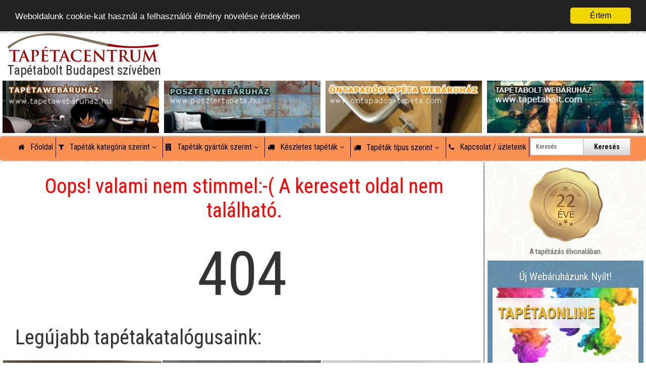

--- FILE ---
content_type: text/html
request_url: http://www.tapetacentrum.hu/404.php
body_size: 19356
content:

<!DOCTYPE html>
<html lang="hu">

<head>

<!-- Google Tag Manager -->
<script>(function(w,d,s,l,i){w[l]=w[l]||[];w[l].push({'gtm.start':
new Date().getTime(),event:'gtm.js'});var f=d.getElementsByTagName(s)[0],
j=d.createElement(s),dl=l!='dataLayer'?'&l='+l:'';j.async=true;j.src=
'https://www.googletagmanager.com/gtm.js?id='+i+dl;f.parentNode.insertBefore(j,f);
})(window,document,'script','dataLayer','GTM-KNFXF88');</script>
<!-- End Google Tag Manager -->



    <meta name="ahrefs-site-verification" content="d90de22e61f6720e669a47b729d5268d09641f75c62baee0f11b789ae483d6c5">
    <meta charset="UTF-8" />
    <title>404 Tapétacentrum | Tapéta bolt Budapest szívében. </title>    <meta content="Válasszon 25-30 ezer féle tapéta közül. bordűrök és poszterek is nagy választékban kaphatóak. Tapétakereső színek, minták, stílusok szerint." name="description">    <meta content="tapéta, tapéták, poszterek, öntapadós fólia, matricák, falmatricák, öntapadós" name="keywords">            <meta content="width=device-width, initial-scale=1, maximum-scale=1" name="viewport">


    <link rel="shortcut icon" href="http://www.tapetacentrum.hu/favicon.ico">
    <link rel="stylesheet" href="https://maxcdn.bootstrapcdn.com/bootstrap/3.3.7/css/bootstrap.min.css">
    <link rel="stylesheet" href="http://www.tapetacentrum.hu/css/fonts/font-awesome.min.css">
    <link rel="stylesheet" href="css/basic.css">
    <!-- <script>
			(function(h,o,t,j,a,r){
				h.hj=h.hj||function(){(h.hj.q=h.hj.q||[]).push(arguments)};
				h._hjSettings={hjid:1164885,hjsv:6};
				a=o.getElementsByTagName('head')[0];
				r=o.createElement('script');r.async=1;
				r.src=t+h._hjSettings.hjid+j+h._hjSettings.hjsv;
				a.appendChild(r);
			})(window,document,'https://static.hotjar.com/c/hotjar-','.js?sv=');
		</script> -->
            <link rel="stylesheet" type="text/css" href="http://www.tapetacentrum.hu/css/catalog.css">
            <link rel="stylesheet" type="text/css" href="http://www.tapetacentrum.hu/css/main.css">
            <link rel="stylesheet" type="text/css" href="http://www.tapetacentrum.hu/css/shops_style.css">
    <script type="text/javascript" src="http://www.tapetacentrum.hu/js/jquery-2.1.3.min.js"></script>
    
    <script type="text/javascript" src="http://www.tapetacentrum.hu/tapetakeresoss/highslide/highslide-with-gallery.js"></script>
    <script type="text/javascript" src="http://www.tapetacentrum.hu/tapetakeresoss/highslide/highslide.config.js" charset="utf-8"></script>
    <link rel="stylesheet" type="text/css" href="http://www.tapetacentrum.hu/tapetakeresoss/highslide/highslide.css" />
    <script src='https://cdnjs.cloudflare.com/ajax/libs/gsap/latest/TweenMax.min.js'></script>

    <script type="text/javascript" src="/js/slider.js"></script>
    <!-- <script type="text/javascript" src="./highslide/highslide.js"></script>
			<link rel="stylesheet" href="popup_stand/style.css"></link>
			<script type="text/javascript" src="popup_stand/popupanimation.js"></script> -->

    <!-- Begin Cookie Consent plugin by Silktide - http://silktide.com/cookieconsent -->
    <script type="text/javascript">
        window.cookieconsent_options = {
            "message": "Weboldalunk cookie-kat használ a felhasználói élmény növelése érdekében",
            "dismiss": "Értem",
            "learnMore": "More info",
            "link": null,
            "theme": "dark-top"
        };
    </script>

    <script type="text/javascript" src="http://tapetacenter.hu/include/cookieconsent/cookieconsent.min.js"></script>
    <!-- End Cookie Consent plugin -->
    <!-- Facebook Pixel Code -->
    <script>
        ! function(f, b, e, v, n, t, s) {
            if (f.fbq) return;
            n = f.fbq = function() {
                n.callMethod ?
                    n.callMethod.apply(n, arguments) : n.queue.push(arguments)
            };
            if (!f._fbq) f._fbq = n;
            n.push = n;
            n.loaded = !0;
            n.version = '2.0';
            n.queue = [];
            t = b.createElement(e);
            t.async = !0;
            t.src = v;
            s = b.getElementsByTagName(e)[0];
            s.parentNode.insertBefore(t, s)
        }(window,
            document, 'script', 'https://connect.facebook.net/en_US/fbevents.js');

        fbq('init', '1693150287632188');
        fbq('track', "PageView");
    </script>
    <noscript><img height="1" width="1" style="display:none" src="https://www.facebook.com/tr?id=1693150287632188&ev=PageView&noscript=1" /></noscript>


    <!-- End Facebook Pixel Code -->

</head>

<body>


    

<!-- Google Tag Manager (noscript) -->
<noscript><iframe src="https://www.googletagmanager.com/ns.html?id=GTM-KNFXF88"
height="0" width="0" style="display:none;visibility:hidden"></iframe></noscript>
<!-- End Google Tag Manager (noscript)

<!-- agi
<script async src="https://www.googletagmanager.com/gtag/js?id=UA-3778561-6"></script>
<script>
  window.dataLayer = window.dataLayer || [];
  function gtag(){dataLayer.push(arguments);}
  gtag('js', new Date());

  gtag('config', 'UA-3778561-6', {
		'linker': {
			'domains': ['tapeta-arajanlat.hu']
		}
	});

  gtag('config', 'UA-3778561-42');
</script> -->    <div id="wrapper">
        <div id="logo" class="col-md-12 logo-bg">

            <a href="/">
                <img alt="tapétacentrum" src="http://www.tapetacentrum.hu/images/logoweb.png">
            </a>
            <h2 style="font-size: 25.2px;margin:0;">Tapétabolt Budapest szívében</h2>
        </div>
        <!--<ul id="slider">
			<li class="slide1">
				<div id="canvas">
					<div id="box">
		  				<h3 class="animate">Köszöntjük Oldalunkon!</h3>	
		  				<p class="animate-text">Vásároljon tapéta centrum üzletünkben</p>
		  				<p class="animate-text2">és tekintse meg webáruházainkat</p> 
	  				</div>				
				</div>
			</li>
		</ul>-->
        		<article class="shops_main"><!--
			--><div class="container">
				<div class="view view-seventh">
					<img src="/contents/images/tapetawebaruhaz.jpg" alt="tapetawebaruhaz"/>
					<div class="mask">
						<a target="_blank" href="http://tapetawebaruhaz.hu"><h2>TAPÉTAWEBÁRUHÁZ</h2></a>
						<p>Tapéták, poszterek, bordűrök.</p>
						<a target="_blank" href="http://tapetawebaruhaz.hu" class="info">LÁSSUK</a>
					</div>
				</div>
			</div><!--
			--><div class="container"><!--
				--><div class="view view-seventh">
					<img src="/contents/images/posztertapeta.jpg" alt="posztertapeta"/>
					<div class="mask">
						<a target="_blank" href="http://posztertapeta.hu"><h2>POSZTERTAPÉTA WEBÁRUHÁZ</h2></a>
						<p>Poszterek széles választékban.</p>
						<a target="_blank" href="http://posztertapeta.hu" class="info">LÁSSUK</a>
					</div>
				</div>
			</div><!--
			--><div class="container"><!--
				--><div class="view view-seventh">
					<img src="/contents/images/ontapados.jpg" alt="ontapados-tapeta"/>
					<div class="mask">
						<a target="_blank" href="http://ontapados-tapeta.com"><h2>ÖNTAPADÓS WEBÁRUHÁZ</h2></a>
						<p>Öntapadós fóliák, üvegtapéták.</p>
						<a target="_blank" href="http://ontapados-tapeta.com" class="info">LÁSSUK</a>
					</div>
				</div>
			</div><!--
			--><div class="container"><!--
				--><div class="view view-seventh">
					<img src="/contents/images/tapetabolt.jpg" alt="tapetabolt"/>
					<div class="mask">
						<a target="_blank" href="http://tapetabolt.com"><h2>TAPÉTABOLT WEBÁRUHÁZ</h2></a>
						<p>A legújabb webáruházunk.</p>
						<a target="_blank" href="http://tapetabolt.com" class="info">LÁSSUK</a>
					</div>
				</div>
			</div>
		</article>
        <div id="menu_panel" class="panel">
            <div id="menu_container">
                <nav>
	<div id="top_menu_btn" style="font-size:38px;">
		<i class="icon-menu" style="margin-top:2px;"></i>
		menü
		<i id="open_close_icon" class="icon-circle-arrow-down" style="float:right;margin-top:2px;" ></i>
	</div>
	<ul id="menu" class="menu col-md-12">
		<li class="btp"><!-- home -->
			<a class="light" href="/">
				<i class="icon-home"></i>
				Főoldal
			</a>
		</li>
		<li class="dropdown btp"><!-- Categorys -->
			<a class="light">
				<i class="icon-filter"></i>
				Tapéták kategória szerint
				<i class="fa fa-angle-down" aria-hidden="true"></i>
			</a>
			<div class="grid-container2">
				<ul class="dropd-color"><li class="dropdown">
						<a class="" href="http://www.tapetacentrum.hu/kategoria/3D/">
						<i class="icon-tags"></i>
						3D<i class="fa fa-angle-right color-arrow" aria-hidden="true"></i>
						</a><div class="grid-container3">
						<ul><li>
							<a href="http://www.tapetacentrum.hu/kategoria/3D/Argo">
							<i class="icon-book"></i>
							Argo
							</a>
							</li><li>
							<a href="http://www.tapetacentrum.hu/kategoria/3D/Brut">
							<i class="icon-book"></i>
							Brut
							</a>
							</li><li>
							<a href="http://www.tapetacentrum.hu/kategoria/3D/Carrara%203">
							<i class="icon-book"></i>
							Carrara 3
							</a>
							</li><li>
							<a href="http://www.tapetacentrum.hu/kategoria/3D/City%20Glow">
							<i class="icon-book"></i>
							City Glow
							</a>
							</li><li>
							<a href="http://www.tapetacentrum.hu/kategoria/3D/Composition">
							<i class="icon-book"></i>
							Composition
							</a>
							</li><li>
							<a href="http://www.tapetacentrum.hu/kategoria/3D/Elle%202">
							<i class="icon-book"></i>
							Elle 2
							</a>
							</li><li>
							<a href="http://www.tapetacentrum.hu/kategoria/3D/Factory%20V">
							<i class="icon-book"></i>
							Factory V
							</a>
							</li><li>
							<a href="http://www.tapetacentrum.hu/kategoria/3D/Komar%20Infinity">
							<i class="icon-book"></i>
							Komar Infinity
							</a>
							</li><li>
							<a href="http://www.tapetacentrum.hu/kategoria/3D/Komar%20Pure">
							<i class="icon-book"></i>
							Komar Pure
							</a>
							</li><li>
							<a href="http://www.tapetacentrum.hu/kategoria/3D/Komar%20Stefan%20Hefele">
							<i class="icon-book"></i>
							Komar Stefan Hefele
							</a>
							</li><li>
							<a href="http://www.tapetacentrum.hu/kategoria/3D/Munich%20Design%20Book">
							<i class="icon-book"></i>
							Munich Design Book
							</a>
							</li><li>
							<a href="http://www.tapetacentrum.hu/kategoria/3D/My%20Home%20My%20Spa">
							<i class="icon-book"></i>
							My Home My Spa
							</a>
							</li><li>
							<a href="http://www.tapetacentrum.hu/kategoria/3D/Phoenix">
							<i class="icon-book"></i>
							Phoenix
							</a>
							</li><li>
							<a href="http://www.tapetacentrum.hu/kategoria/3D/Roberto%20Cavalli%208">
							<i class="icon-book"></i>
							Roberto Cavalli 8
							</a>
							</li><li>
							<a href="http://www.tapetacentrum.hu/kategoria/3D/Rotondo">
							<i class="icon-book"></i>
							Rotondo
							</a>
							</li></ul>

					</div><li class="dropdown">
						<a class="" href="http://www.tapetacentrum.hu/kategoria/Bordűr/">
						<i class="icon-tags"></i>
						Bordűr<i class="fa fa-angle-right color-arrow" aria-hidden="true"></i>
						</a><div class="grid-container3">
						<ul><li>
							<a href="http://www.tapetacentrum.hu/kategoria/Bordűr/Only%20Borders%2011">
							<i class="icon-book"></i>
							Only Borders 11
							</a>
							</li><li>
						<a href="http://www.tapetacentrum.hu/kategoria/">
						<i class="icon-book"></i>
						Összes találat megtekintése
						</a>
						</li></ul>

					</div><li class="dropdown">
						<a class="" href="http://www.tapetacentrum.hu/kategoria/Country/">
						<i class="icon-tags"></i>
						Country<i class="fa fa-angle-right color-arrow" aria-hidden="true"></i>
						</a><div class="grid-container3">
						<ul><li>
							<a href="http://www.tapetacentrum.hu/kategoria/Country/Alla%20Tiders%20Hus">
							<i class="icon-book"></i>
							Alla Tiders Hus
							</a>
							</li><li>
							<a href="http://www.tapetacentrum.hu/kategoria/Country/Antigua">
							<i class="icon-book"></i>
							Antigua
							</a>
							</li><li>
							<a href="http://www.tapetacentrum.hu/kategoria/Country/Art%20of%20Eden">
							<i class="icon-book"></i>
							Art of Eden
							</a>
							</li><li>
							<a href="http://www.tapetacentrum.hu/kategoria/Country/Beachhouse">
							<i class="icon-book"></i>
							Beachhouse
							</a>
							</li><li>
							<a href="http://www.tapetacentrum.hu/kategoria/Country/Ciara">
							<i class="icon-book"></i>
							Ciara
							</a>
							</li><li>
							<a href="http://www.tapetacentrum.hu/kategoria/Country/Cottage%20Garden">
							<i class="icon-book"></i>
							Cottage Garden
							</a>
							</li><li>
							<a href="http://www.tapetacentrum.hu/kategoria/Country/Country%20Charme">
							<i class="icon-book"></i>
							Country Charme
							</a>
							</li><li>
							<a href="http://www.tapetacentrum.hu/kategoria/Country/Desert%20Lodge">
							<i class="icon-book"></i>
							Desert Lodge
							</a>
							</li><li>
							<a href="http://www.tapetacentrum.hu/kategoria/Country/Falsterbo%203">
							<i class="icon-book"></i>
							Falsterbo 3
							</a>
							</li><li>
							<a href="http://www.tapetacentrum.hu/kategoria/Country/Famous%20Garden">
							<i class="icon-book"></i>
							Famous Garden
							</a>
							</li><li>
							<a href="http://www.tapetacentrum.hu/kategoria/Country/Florentine%203">
							<i class="icon-book"></i>
							Florentine 3
							</a>
							</li><li>
							<a href="http://www.tapetacentrum.hu/kategoria/Country/Leyla">
							<i class="icon-book"></i>
							Leyla
							</a>
							</li><li>
							<a href="http://www.tapetacentrum.hu/kategoria/Country/Maison%20Charme">
							<i class="icon-book"></i>
							Maison Charme
							</a>
							</li><li>
							<a href="http://www.tapetacentrum.hu/kategoria/Country/Natural%20Living">
							<i class="icon-book"></i>
							Natural Living
							</a>
							</li><li>
							<a href="http://www.tapetacentrum.hu/kategoria/Country/New%20Heritage">
							<i class="icon-book"></i>
							New Heritage
							</a>
							</li><li>
						<a href="http://www.tapetacentrum.hu/kategoria/">
						<i class="icon-book"></i>
						Összes találat megtekintése
						</a>
						</li></ul>

					</div><li class="dropdown">
						<a class="" href="http://www.tapetacentrum.hu/kategoria/Design/">
						<i class="icon-tags"></i>
						Design<i class="fa fa-angle-right color-arrow" aria-hidden="true"></i>
						</a><div class="grid-container3">
						<ul><li>
							<a href="http://www.tapetacentrum.hu/kategoria/Design/African%20Queen%203">
							<i class="icon-book"></i>
							African Queen 3
							</a>
							</li><li>
							<a href="http://www.tapetacentrum.hu/kategoria/Design/Alla%20Tiders%20Hus">
							<i class="icon-book"></i>
							Alla Tiders Hus
							</a>
							</li><li>
							<a href="http://www.tapetacentrum.hu/kategoria/Design/Allegretto%202026">
							<i class="icon-book"></i>
							Allegretto 2026
							</a>
							</li><li>
							<a href="http://www.tapetacentrum.hu/kategoria/Design/Alpha">
							<i class="icon-book"></i>
							Alpha
							</a>
							</li><li>
							<a href="http://www.tapetacentrum.hu/kategoria/Design/Ancient%20Egypt">
							<i class="icon-book"></i>
							Ancient Egypt
							</a>
							</li><li>
							<a href="http://www.tapetacentrum.hu/kategoria/Design/Arcadia">
							<i class="icon-book"></i>
							Arcadia
							</a>
							</li><li>
							<a href="http://www.tapetacentrum.hu/kategoria/Design/Art%20of%20Eden">
							<i class="icon-book"></i>
							Art of Eden
							</a>
							</li><li>
							<a href="http://www.tapetacentrum.hu/kategoria/Design/Attitude">
							<i class="icon-book"></i>
							Attitude
							</a>
							</li><li>
							<a href="http://www.tapetacentrum.hu/kategoria/Design/Attractive%202">
							<i class="icon-book"></i>
							Attractive 2
							</a>
							</li><li>
							<a href="http://www.tapetacentrum.hu/kategoria/Design/Battle%20of%20Style">
							<i class="icon-book"></i>
							Battle of Style
							</a>
							</li><li>
							<a href="http://www.tapetacentrum.hu/kategoria/Design/Black%20is%20Beautiful">
							<i class="icon-book"></i>
							Black is Beautiful
							</a>
							</li><li>
							<a href="http://www.tapetacentrum.hu/kategoria/Design/Botanica">
							<i class="icon-book"></i>
							Botanica
							</a>
							</li><li>
							<a href="http://www.tapetacentrum.hu/kategoria/Design/Carrara%203">
							<i class="icon-book"></i>
							Carrara 3
							</a>
							</li><li>
							<a href="http://www.tapetacentrum.hu/kategoria/Design/Castello">
							<i class="icon-book"></i>
							Castello
							</a>
							</li><li>
							<a href="http://www.tapetacentrum.hu/kategoria/Design/Change%20is%20Good">
							<i class="icon-book"></i>
							Change is Good
							</a>
							</li><li>
						<a href="http://www.tapetacentrum.hu/kategoria/">
						<i class="icon-book"></i>
						Összes találat megtekintése
						</a>
						</li></ul>

					</div><li class="dropdown">
						<a class="" href="http://www.tapetacentrum.hu/kategoria/Festhető/">
						<i class="icon-tags"></i>
						Festhető<i class="fa fa-angle-right color-arrow" aria-hidden="true"></i>
						</a><div class="grid-container3">
						<ul><li>
							<a href="http://www.tapetacentrum.hu/kategoria/Festhető/Bauhaus">
							<i class="icon-book"></i>
							Bauhaus
							</a>
							</li><li>
							<a href="http://www.tapetacentrum.hu/kategoria/Festhető/Meistervlies%20Create">
							<i class="icon-book"></i>
							Meistervlies Create
							</a>
							</li><li>
						<a href="http://www.tapetacentrum.hu/kategoria/">
						<i class="icon-book"></i>
						Összes találat megtekintése
						</a>
						</li></ul>

					</div><li class="dropdown">
						<a class="" href="http://www.tapetacentrum.hu/kategoria/Fiatalos/">
						<i class="icon-tags"></i>
						Fiatalos<i class="fa fa-angle-right color-arrow" aria-hidden="true"></i>
						</a><div class="grid-container3">
						<ul><li>
							<a href="http://www.tapetacentrum.hu/kategoria/Fiatalos/Allegretto%202026">
							<i class="icon-book"></i>
							Allegretto 2026
							</a>
							</li><li>
							<a href="http://www.tapetacentrum.hu/kategoria/Fiatalos/Aquarell%20Dreams">
							<i class="icon-book"></i>
							Aquarell Dreams
							</a>
							</li><li>
							<a href="http://www.tapetacentrum.hu/kategoria/Fiatalos/Back%20to%20Nature">
							<i class="icon-book"></i>
							Back to Nature
							</a>
							</li><li>
							<a href="http://www.tapetacentrum.hu/kategoria/Fiatalos/Battle%20of%20Style">
							<i class="icon-book"></i>
							Battle of Style
							</a>
							</li><li>
							<a href="http://www.tapetacentrum.hu/kategoria/Fiatalos/Beachhouse">
							<i class="icon-book"></i>
							Beachhouse
							</a>
							</li><li>
							<a href="http://www.tapetacentrum.hu/kategoria/Fiatalos/Brut">
							<i class="icon-book"></i>
							Brut
							</a>
							</li><li>
							<a href="http://www.tapetacentrum.hu/kategoria/Fiatalos/Change%20is%20Good">
							<i class="icon-book"></i>
							Change is Good
							</a>
							</li><li>
							<a href="http://www.tapetacentrum.hu/kategoria/Fiatalos/Ciara">
							<i class="icon-book"></i>
							Ciara
							</a>
							</li><li>
							<a href="http://www.tapetacentrum.hu/kategoria/Fiatalos/Collage">
							<i class="icon-book"></i>
							Collage
							</a>
							</li><li>
							<a href="http://www.tapetacentrum.hu/kategoria/Fiatalos/Color%20Your%20Life">
							<i class="icon-book"></i>
							Color Your Life
							</a>
							</li><li>
							<a href="http://www.tapetacentrum.hu/kategoria/Fiatalos/Cozy%20Living">
							<i class="icon-book"></i>
							Cozy Living
							</a>
							</li><li>
							<a href="http://www.tapetacentrum.hu/kategoria/Fiatalos/Curiosity">
							<i class="icon-book"></i>
							Curiosity
							</a>
							</li><li>
							<a href="http://www.tapetacentrum.hu/kategoria/Fiatalos/Daniel%20Hechter%207">
							<i class="icon-book"></i>
							Daniel Hechter 7
							</a>
							</li><li>
							<a href="http://www.tapetacentrum.hu/kategoria/Fiatalos/Deco%20Style%202026">
							<i class="icon-book"></i>
							Deco Style 2026
							</a>
							</li><li>
							<a href="http://www.tapetacentrum.hu/kategoria/Fiatalos/Eden">
							<i class="icon-book"></i>
							Eden
							</a>
							</li><li>
						<a href="http://www.tapetacentrum.hu/kategoria/">
						<i class="icon-book"></i>
						Összes találat megtekintése
						</a>
						</li></ul>

					</div><li class="dropdown">
						<a class="" href="http://www.tapetacentrum.hu/kategoria/Gyerek/">
						<i class="icon-tags"></i>
						Gyerek<i class="fa fa-angle-right color-arrow" aria-hidden="true"></i>
						</a><div class="grid-container3">
						<ul><li>
							<a href="http://www.tapetacentrum.hu/kategoria/Gyerek/Lilly%20and%20Luis">
							<i class="icon-book"></i>
							Lilly and Luis
							</a>
							</li><li>
							<a href="http://www.tapetacentrum.hu/kategoria/Gyerek/Little%20Love">
							<i class="icon-book"></i>
							Little Love
							</a>
							</li><li>
							<a href="http://www.tapetacentrum.hu/kategoria/Gyerek/Noa">
							<i class="icon-book"></i>
							Noa
							</a>
							</li><li>
							<a href="http://www.tapetacentrum.hu/kategoria/Gyerek/Pippo">
							<i class="icon-book"></i>
							Pippo
							</a>
							</li><li>
						<a href="http://www.tapetacentrum.hu/kategoria/">
						<i class="icon-book"></i>
						Összes találat megtekintése
						</a>
						</li></ul>

					</div><li class="dropdown">
						<a class="" href="http://www.tapetacentrum.hu/kategoria/Készletes/">
						<i class="icon-tags"></i>
						Készletes<i class="fa fa-angle-right color-arrow" aria-hidden="true"></i>
						</a><div class="grid-container3">
						<ul><li>
							<a href="http://www.tapetacentrum.hu/kategoria/Készletes/African%20Queen%203">
							<i class="icon-book"></i>
							African Queen 3
							</a>
							</li><li>
							<a href="http://www.tapetacentrum.hu/kategoria/Készletes/Amara">
							<i class="icon-book"></i>
							Amara
							</a>
							</li><li>
							<a href="http://www.tapetacentrum.hu/kategoria/Készletes/Argo">
							<i class="icon-book"></i>
							Argo
							</a>
							</li><li>
							<a href="http://www.tapetacentrum.hu/kategoria/Készletes/Botanica">
							<i class="icon-book"></i>
							Botanica
							</a>
							</li><li>
							<a href="http://www.tapetacentrum.hu/kategoria/Készletes/Casual%20Chic">
							<i class="icon-book"></i>
							Casual Chic
							</a>
							</li><li>
							<a href="http://www.tapetacentrum.hu/kategoria/Készletes/City%20Glow">
							<i class="icon-book"></i>
							City Glow
							</a>
							</li><li>
							<a href="http://www.tapetacentrum.hu/kategoria/Készletes/Collage">
							<i class="icon-book"></i>
							Collage
							</a>
							</li><li>
							<a href="http://www.tapetacentrum.hu/kategoria/Készletes/Color%20Your%20Life">
							<i class="icon-book"></i>
							Color Your Life
							</a>
							</li><li>
							<a href="http://www.tapetacentrum.hu/kategoria/Készletes/Composition">
							<i class="icon-book"></i>
							Composition
							</a>
							</li><li>
							<a href="http://www.tapetacentrum.hu/kategoria/Készletes/Concrete">
							<i class="icon-book"></i>
							Concrete
							</a>
							</li><li>
							<a href="http://www.tapetacentrum.hu/kategoria/Készletes/Curiosity">
							<i class="icon-book"></i>
							Curiosity
							</a>
							</li><li>
							<a href="http://www.tapetacentrum.hu/kategoria/Készletes/Deco%20Style%202026">
							<i class="icon-book"></i>
							Deco Style 2026
							</a>
							</li><li>
							<a href="http://www.tapetacentrum.hu/kategoria/Készletes/Eldorado">
							<i class="icon-book"></i>
							Eldorado
							</a>
							</li><li>
							<a href="http://www.tapetacentrum.hu/kategoria/Készletes/Elegance">
							<i class="icon-book"></i>
							Elegance
							</a>
							</li><li>
							<a href="http://www.tapetacentrum.hu/kategoria/Készletes/Elle%202">
							<i class="icon-book"></i>
							Elle 2
							</a>
							</li><li>
						<a href="http://www.tapetacentrum.hu/kategoria/">
						<i class="icon-book"></i>
						Összes találat megtekintése
						</a>
						</li></ul>

					</div><li class="dropdown">
						<a class="" href="http://www.tapetacentrum.hu/kategoria/Klasszikus/">
						<i class="icon-tags"></i>
						Klasszikus<i class="fa fa-angle-right color-arrow" aria-hidden="true"></i>
						</a><div class="grid-container3">
						<ul><li>
							<a href="http://www.tapetacentrum.hu/kategoria/Klasszikus/Ancient%20Egypt">
							<i class="icon-book"></i>
							Ancient Egypt
							</a>
							</li><li>
							<a href="http://www.tapetacentrum.hu/kategoria/Klasszikus/Anno">
							<i class="icon-book"></i>
							Anno
							</a>
							</li><li>
							<a href="http://www.tapetacentrum.hu/kategoria/Klasszikus/Black%20is%20Beautiful">
							<i class="icon-book"></i>
							Black is Beautiful
							</a>
							</li><li>
							<a href="http://www.tapetacentrum.hu/kategoria/Klasszikus/Carrara%203">
							<i class="icon-book"></i>
							Carrara 3
							</a>
							</li><li>
							<a href="http://www.tapetacentrum.hu/kategoria/Klasszikus/Castello">
							<i class="icon-book"></i>
							Castello
							</a>
							</li><li>
							<a href="http://www.tapetacentrum.hu/kategoria/Klasszikus/Casual%20Chic">
							<i class="icon-book"></i>
							Casual Chic
							</a>
							</li><li>
							<a href="http://www.tapetacentrum.hu/kategoria/Klasszikus/City%20Romance">
							<i class="icon-book"></i>
							City Romance
							</a>
							</li><li>
							<a href="http://www.tapetacentrum.hu/kategoria/Klasszikus/Contempo">
							<i class="icon-book"></i>
							Contempo
							</a>
							</li><li>
							<a href="http://www.tapetacentrum.hu/kategoria/Klasszikus/Elegance">
							<i class="icon-book"></i>
							Elegance
							</a>
							</li><li>
							<a href="http://www.tapetacentrum.hu/kategoria/Klasszikus/History%20of%20Art%202">
							<i class="icon-book"></i>
							History of Art 2
							</a>
							</li><li>
							<a href="http://www.tapetacentrum.hu/kategoria/Klasszikus/House%20of%20Turnowsky">
							<i class="icon-book"></i>
							House of Turnowsky
							</a>
							</li><li>
							<a href="http://www.tapetacentrum.hu/kategoria/Klasszikus/Lirico">
							<i class="icon-book"></i>
							Lirico
							</a>
							</li><li>
							<a href="http://www.tapetacentrum.hu/kategoria/Klasszikus/Luxury%20Wallpaper">
							<i class="icon-book"></i>
							Luxury Wallpaper
							</a>
							</li><li>
							<a href="http://www.tapetacentrum.hu/kategoria/Klasszikus/Maison%20Luxe">
							<i class="icon-book"></i>
							Maison Luxe
							</a>
							</li><li>
							<a href="http://www.tapetacentrum.hu/kategoria/Klasszikus/Metallic%20Silk">
							<i class="icon-book"></i>
							Metallic Silk
							</a>
							</li><li>
						<a href="http://www.tapetacentrum.hu/kategoria/">
						<i class="icon-book"></i>
						Összes találat megtekintése
						</a>
						</li></ul>

					</div><li class="dropdown">
						<a class="" href="http://www.tapetacentrum.hu/kategoria/Luxus/">
						<i class="icon-tags"></i>
						Luxus<i class="fa fa-angle-right color-arrow" aria-hidden="true"></i>
						</a><div class="grid-container3">
						<ul><li>
							<a href="http://www.tapetacentrum.hu/kategoria/Luxus/Alpha">
							<i class="icon-book"></i>
							Alpha
							</a>
							</li><li>
							<a href="http://www.tapetacentrum.hu/kategoria/Luxus/Amara">
							<i class="icon-book"></i>
							Amara
							</a>
							</li><li>
							<a href="http://www.tapetacentrum.hu/kategoria/Luxus/Ancient%20Egypt">
							<i class="icon-book"></i>
							Ancient Egypt
							</a>
							</li><li>
							<a href="http://www.tapetacentrum.hu/kategoria/Luxus/Anno">
							<i class="icon-book"></i>
							Anno
							</a>
							</li><li>
							<a href="http://www.tapetacentrum.hu/kategoria/Luxus/Art%20of%20Eden">
							<i class="icon-book"></i>
							Art of Eden
							</a>
							</li><li>
							<a href="http://www.tapetacentrum.hu/kategoria/Luxus/Carrara%20Best">
							<i class="icon-book"></i>
							Carrara Best
							</a>
							</li><li>
							<a href="http://www.tapetacentrum.hu/kategoria/Luxus/Castello">
							<i class="icon-book"></i>
							Castello
							</a>
							</li><li>
							<a href="http://www.tapetacentrum.hu/kategoria/Luxus/City%20Romance">
							<i class="icon-book"></i>
							City Romance
							</a>
							</li><li>
							<a href="http://www.tapetacentrum.hu/kategoria/Luxus/Contempo">
							<i class="icon-book"></i>
							Contempo
							</a>
							</li><li>
							<a href="http://www.tapetacentrum.hu/kategoria/Luxus/Eldorado">
							<i class="icon-book"></i>
							Eldorado
							</a>
							</li><li>
							<a href="http://www.tapetacentrum.hu/kategoria/Luxus/Exclusive%20Threads">
							<i class="icon-book"></i>
							Exclusive Threads
							</a>
							</li><li>
							<a href="http://www.tapetacentrum.hu/kategoria/Luxus/House%20of%20Turnowsky">
							<i class="icon-book"></i>
							House of Turnowsky
							</a>
							</li><li>
							<a href="http://www.tapetacentrum.hu/kategoria/Luxus/Karl%20Lagerfeld">
							<i class="icon-book"></i>
							Karl Lagerfeld
							</a>
							</li><li>
							<a href="http://www.tapetacentrum.hu/kategoria/Luxus/Linen%20House">
							<i class="icon-book"></i>
							Linen House
							</a>
							</li><li>
							<a href="http://www.tapetacentrum.hu/kategoria/Luxus/Luxury%20Colors">
							<i class="icon-book"></i>
							Luxury Colors
							</a>
							</li><li>
						<a href="http://www.tapetacentrum.hu/kategoria/">
						<i class="icon-book"></i>
						Összes találat megtekintése
						</a>
						</li></ul>

					</div><li class="dropdown">
						<a class="" href="http://www.tapetacentrum.hu/kategoria/Modern/">
						<i class="icon-tags"></i>
						Modern<i class="fa fa-angle-right color-arrow" aria-hidden="true"></i>
						</a><div class="grid-container3">
						<ul><li>
							<a href="http://www.tapetacentrum.hu/kategoria/Modern/African%20Queen%203">
							<i class="icon-book"></i>
							African Queen 3
							</a>
							</li><li>
							<a href="http://www.tapetacentrum.hu/kategoria/Modern/Alpha">
							<i class="icon-book"></i>
							Alpha
							</a>
							</li><li>
							<a href="http://www.tapetacentrum.hu/kategoria/Modern/Amara">
							<i class="icon-book"></i>
							Amara
							</a>
							</li><li>
							<a href="http://www.tapetacentrum.hu/kategoria/Modern/Anna%20dAndrea">
							<i class="icon-book"></i>
							Anna dAndrea
							</a>
							</li><li>
							<a href="http://www.tapetacentrum.hu/kategoria/Modern/Aquarell%20Dreams">
							<i class="icon-book"></i>
							Aquarell Dreams
							</a>
							</li><li>
							<a href="http://www.tapetacentrum.hu/kategoria/Modern/Arcadia">
							<i class="icon-book"></i>
							Arcadia
							</a>
							</li><li>
							<a href="http://www.tapetacentrum.hu/kategoria/Modern/Argo">
							<i class="icon-book"></i>
							Argo
							</a>
							</li><li>
							<a href="http://www.tapetacentrum.hu/kategoria/Modern/Attitude">
							<i class="icon-book"></i>
							Attitude
							</a>
							</li><li>
							<a href="http://www.tapetacentrum.hu/kategoria/Modern/Attractive%202">
							<i class="icon-book"></i>
							Attractive 2
							</a>
							</li><li>
							<a href="http://www.tapetacentrum.hu/kategoria/Modern/Back%20to%20Nature">
							<i class="icon-book"></i>
							Back to Nature
							</a>
							</li><li>
							<a href="http://www.tapetacentrum.hu/kategoria/Modern/Battle%20of%20Style">
							<i class="icon-book"></i>
							Battle of Style
							</a>
							</li><li>
							<a href="http://www.tapetacentrum.hu/kategoria/Modern/Black%20is%20Beautiful">
							<i class="icon-book"></i>
							Black is Beautiful
							</a>
							</li><li>
							<a href="http://www.tapetacentrum.hu/kategoria/Modern/Brut">
							<i class="icon-book"></i>
							Brut
							</a>
							</li><li>
							<a href="http://www.tapetacentrum.hu/kategoria/Modern/Casual%20Living">
							<i class="icon-book"></i>
							Casual Living
							</a>
							</li><li>
							<a href="http://www.tapetacentrum.hu/kategoria/Modern/Change%20is%20Good">
							<i class="icon-book"></i>
							Change is Good
							</a>
							</li><li>
						<a href="http://www.tapetacentrum.hu/kategoria/">
						<i class="icon-book"></i>
						Összes találat megtekintése
						</a>
						</li></ul>

					</div><li class="dropdown">
						<a class="" href="http://www.tapetacentrum.hu/kategoria/Olasz%20Design/">
						<i class="icon-tags"></i>
						Olasz Design<i class="fa fa-angle-right color-arrow" aria-hidden="true"></i>
						</a><div class="grid-container3">
						<ul><li>
							<a href="http://www.tapetacentrum.hu/kategoria/Olasz%20Design/Ancient%20Egypt">
							<i class="icon-book"></i>
							Ancient Egypt
							</a>
							</li><li>
							<a href="http://www.tapetacentrum.hu/kategoria/Olasz%20Design/Carrara%203">
							<i class="icon-book"></i>
							Carrara 3
							</a>
							</li><li>
							<a href="http://www.tapetacentrum.hu/kategoria/Olasz%20Design/Carrara%20Best">
							<i class="icon-book"></i>
							Carrara Best
							</a>
							</li><li>
							<a href="http://www.tapetacentrum.hu/kategoria/Olasz%20Design/Eldorado">
							<i class="icon-book"></i>
							Eldorado
							</a>
							</li><li>
							<a href="http://www.tapetacentrum.hu/kategoria/Olasz%20Design/Maison%20Luxe">
							<i class="icon-book"></i>
							Maison Luxe
							</a>
							</li><li>
							<a href="http://www.tapetacentrum.hu/kategoria/Olasz%20Design/Roberto%20Cavalli%208">
							<i class="icon-book"></i>
							Roberto Cavalli 8
							</a>
							</li><li>
							<a href="http://www.tapetacentrum.hu/kategoria/Olasz%20Design/Roberto%20Cavalli%209">
							<i class="icon-book"></i>
							Roberto Cavalli 9
							</a>
							</li><li>
							<a href="http://www.tapetacentrum.hu/kategoria/Olasz%20Design/Venezia">
							<i class="icon-book"></i>
							Venezia
							</a>
							</li><li>
							<a href="http://www.tapetacentrum.hu/kategoria/Olasz%20Design/Vintage%20Deluxe">
							<i class="icon-book"></i>
							Vintage Deluxe
							</a>
							</li><li>
						<a href="http://www.tapetacentrum.hu/kategoria/">
						<i class="icon-book"></i>
						Összes találat megtekintése
						</a>
						</li></ul>

					</div><li class="dropdown">
						<a class="" href="http://www.tapetacentrum.hu/kategoria/Öntapadós/">
						<i class="icon-tags"></i>
						Öntapadós<i class="fa fa-angle-right color-arrow" aria-hidden="true"></i>
						</a><div class="grid-container3">
						<ul><li>
							<a href="http://www.tapetacentrum.hu/kategoria/Öntapadós/d-c-fix">
							<i class="icon-book"></i>
							d-c-fix
							</a>
							</li><li>
							<a href="http://www.tapetacentrum.hu/kategoria/Öntapadós/Gekkofix">
							<i class="icon-book"></i>
							Gekkofix
							</a>
							</li><li>
							<a href="http://www.tapetacentrum.hu/kategoria/Öntapadós/The%20Wall%20Cover">
							<i class="icon-book"></i>
							The Wall Cover
							</a>
							</li><li>
						<a href="http://www.tapetacentrum.hu/kategoria/">
						<i class="icon-book"></i>
						Összes találat megtekintése
						</a>
						</li></ul>

					</div><li class="dropdown">
						<a class="" href="http://www.tapetacentrum.hu/kategoria/Poszter/">
						<i class="icon-tags"></i>
						Poszter<i class="fa fa-angle-right color-arrow" aria-hidden="true"></i>
						</a><div class="grid-container3">
						<ul><li>
							<a href="http://www.tapetacentrum.hu/kategoria/Poszter/Komar%20Infinity">
							<i class="icon-book"></i>
							Komar Infinity
							</a>
							</li><li>
							<a href="http://www.tapetacentrum.hu/kategoria/Poszter/Komar%20Pure">
							<i class="icon-book"></i>
							Komar Pure
							</a>
							</li><li>
							<a href="http://www.tapetacentrum.hu/kategoria/Poszter/Komar%20Stefan%20Hefele">
							<i class="icon-book"></i>
							Komar Stefan Hefele
							</a>
							</li><li>
							<a href="http://www.tapetacentrum.hu/kategoria/Poszter/Munich%20Design%20Book">
							<i class="icon-book"></i>
							Munich Design Book
							</a>
							</li><li>
						<a href="http://www.tapetacentrum.hu/kategoria/">
						<i class="icon-book"></i>
						Összes találat megtekintése
						</a>
						</li></ul>

					</div><li class="dropdown">
						<a class="" href="http://www.tapetacentrum.hu/kategoria/Retro/">
						<i class="icon-tags"></i>
						Retro<i class="fa fa-angle-right color-arrow" aria-hidden="true"></i>
						</a><div class="grid-container3">
						<ul><li>
							<a href="http://www.tapetacentrum.hu/kategoria/Retro/Alla%20Tiders%20Hus">
							<i class="icon-book"></i>
							Alla Tiders Hus
							</a>
							</li><li>
							<a href="http://www.tapetacentrum.hu/kategoria/Retro/Color%20Your%20Life">
							<i class="icon-book"></i>
							Color Your Life
							</a>
							</li><li>
							<a href="http://www.tapetacentrum.hu/kategoria/Retro/Contempo">
							<i class="icon-book"></i>
							Contempo
							</a>
							</li><li>
							<a href="http://www.tapetacentrum.hu/kategoria/Retro/Deco%20Style%202026">
							<i class="icon-book"></i>
							Deco Style 2026
							</a>
							</li><li>
							<a href="http://www.tapetacentrum.hu/kategoria/Retro/French%20Affair">
							<i class="icon-book"></i>
							French Affair
							</a>
							</li><li>
							<a href="http://www.tapetacentrum.hu/kategoria/Retro/Luxury%20Wallpaper">
							<i class="icon-book"></i>
							Luxury Wallpaper
							</a>
							</li><li>
							<a href="http://www.tapetacentrum.hu/kategoria/Retro/New%20Walls">
							<i class="icon-book"></i>
							New Walls
							</a>
							</li><li>
							<a href="http://www.tapetacentrum.hu/kategoria/Retro/Retro%20Chic">
							<i class="icon-book"></i>
							Retro Chic
							</a>
							</li><li>
							<a href="http://www.tapetacentrum.hu/kategoria/Retro/Timeless%20Traditions">
							<i class="icon-book"></i>
							Timeless Traditions
							</a>
							</li><li>
						<a href="http://www.tapetacentrum.hu/kategoria/">
						<i class="icon-book"></i>
						Összes találat megtekintése
						</a>
						</li></ul>

					</div><li class="dropdown">
						<a class="" href="http://www.tapetacentrum.hu/kategoria/Romantikus/">
						<i class="icon-tags"></i>
						Romantikus<i class="fa fa-angle-right color-arrow" aria-hidden="true"></i>
						</a><div class="grid-container3">
						<ul><li>
							<a href="http://www.tapetacentrum.hu/kategoria/Romantikus/Anno">
							<i class="icon-book"></i>
							Anno
							</a>
							</li><li>
							<a href="http://www.tapetacentrum.hu/kategoria/Romantikus/Art%20of%20Eden">
							<i class="icon-book"></i>
							Art of Eden
							</a>
							</li><li>
							<a href="http://www.tapetacentrum.hu/kategoria/Romantikus/Botanica">
							<i class="icon-book"></i>
							Botanica
							</a>
							</li><li>
							<a href="http://www.tapetacentrum.hu/kategoria/Romantikus/Casual%20Chic">
							<i class="icon-book"></i>
							Casual Chic
							</a>
							</li><li>
							<a href="http://www.tapetacentrum.hu/kategoria/Romantikus/Casual%20Living">
							<i class="icon-book"></i>
							Casual Living
							</a>
							</li><li>
							<a href="http://www.tapetacentrum.hu/kategoria/Romantikus/Ciara">
							<i class="icon-book"></i>
							Ciara
							</a>
							</li><li>
							<a href="http://www.tapetacentrum.hu/kategoria/Romantikus/City%20Romance">
							<i class="icon-book"></i>
							City Romance
							</a>
							</li><li>
							<a href="http://www.tapetacentrum.hu/kategoria/Romantikus/Cottage%20Garden">
							<i class="icon-book"></i>
							Cottage Garden
							</a>
							</li><li>
							<a href="http://www.tapetacentrum.hu/kategoria/Romantikus/Country%20Charme">
							<i class="icon-book"></i>
							Country Charme
							</a>
							</li><li>
							<a href="http://www.tapetacentrum.hu/kategoria/Romantikus/Cozy%20Living">
							<i class="icon-book"></i>
							Cozy Living
							</a>
							</li><li>
							<a href="http://www.tapetacentrum.hu/kategoria/Romantikus/Curiosity">
							<i class="icon-book"></i>
							Curiosity
							</a>
							</li><li>
							<a href="http://www.tapetacentrum.hu/kategoria/Romantikus/Dreamy%20Escape">
							<i class="icon-book"></i>
							Dreamy Escape
							</a>
							</li><li>
							<a href="http://www.tapetacentrum.hu/kategoria/Romantikus/Eden">
							<i class="icon-book"></i>
							Eden
							</a>
							</li><li>
							<a href="http://www.tapetacentrum.hu/kategoria/Romantikus/Elegance">
							<i class="icon-book"></i>
							Elegance
							</a>
							</li><li>
							<a href="http://www.tapetacentrum.hu/kategoria/Romantikus/Elle%204">
							<i class="icon-book"></i>
							Elle 4
							</a>
							</li><li>
						<a href="http://www.tapetacentrum.hu/kategoria/">
						<i class="icon-book"></i>
						Összes találat megtekintése
						</a>
						</li></ul>

					</div><li class="dropdown">
						<a class="" href="http://www.tapetacentrum.hu/kategoria/Selyem/">
						<i class="icon-tags"></i>
						Selyem<i class="fa fa-angle-right color-arrow" aria-hidden="true"></i>
						</a><div class="grid-container3">
						<ul><li>
							<a href="http://www.tapetacentrum.hu/kategoria/Selyem/Fashion%20for%20Walls%203">
							<i class="icon-book"></i>
							Fashion for Walls 3
							</a>
							</li><li>
							<a href="http://www.tapetacentrum.hu/kategoria/Selyem/Fashion%20for%20Walls%204">
							<i class="icon-book"></i>
							Fashion for Walls 4
							</a>
							</li><li>
							<a href="http://www.tapetacentrum.hu/kategoria/Selyem/Luxury%20Colors">
							<i class="icon-book"></i>
							Luxury Colors
							</a>
							</li><li>
							<a href="http://www.tapetacentrum.hu/kategoria/Selyem/Maison%20Charme">
							<i class="icon-book"></i>
							Maison Charme
							</a>
							</li><li>
							<a href="http://www.tapetacentrum.hu/kategoria/Selyem/Maison%20Luxe">
							<i class="icon-book"></i>
							Maison Luxe
							</a>
							</li><li>
							<a href="http://www.tapetacentrum.hu/kategoria/Selyem/Sherwood">
							<i class="icon-book"></i>
							Sherwood
							</a>
							</li><li>
							<a href="http://www.tapetacentrum.hu/kategoria/Selyem/Trianon%20XIII">
							<i class="icon-book"></i>
							Trianon XIII
							</a>
							</li><li>
							<a href="http://www.tapetacentrum.hu/kategoria/Selyem/Versace%203">
							<i class="icon-book"></i>
							Versace 3
							</a>
							</li><li>
							<a href="http://www.tapetacentrum.hu/kategoria/Selyem/Versace%205">
							<i class="icon-book"></i>
							Versace 5
							</a>
							</li><li>
						<a href="http://www.tapetacentrum.hu/kategoria/">
						<i class="icon-book"></i>
						Összes találat megtekintése
						</a>
						</li></ul>

					</div><li class="dropdown">
						<a class="" href="http://www.tapetacentrum.hu/kategoria/Skandináv%20design/">
						<i class="icon-tags"></i>
						Skandináv design<i class="fa fa-angle-right color-arrow" aria-hidden="true"></i>
						</a><div class="grid-container3">
						<ul><li>
							<a href="http://www.tapetacentrum.hu/kategoria/Skandináv%20design/Alla%20Tiders%20Hus">
							<i class="icon-book"></i>
							Alla Tiders Hus
							</a>
							</li><li>
							<a href="http://www.tapetacentrum.hu/kategoria/Skandináv%20design/Amara">
							<i class="icon-book"></i>
							Amara
							</a>
							</li><li>
							<a href="http://www.tapetacentrum.hu/kategoria/Skandináv%20design/Anno">
							<i class="icon-book"></i>
							Anno
							</a>
							</li><li>
							<a href="http://www.tapetacentrum.hu/kategoria/Skandináv%20design/Dreamy%20Escape">
							<i class="icon-book"></i>
							Dreamy Escape
							</a>
							</li><li>
							<a href="http://www.tapetacentrum.hu/kategoria/Skandináv%20design/Falsterbo%203">
							<i class="icon-book"></i>
							Falsterbo 3
							</a>
							</li><li>
							<a href="http://www.tapetacentrum.hu/kategoria/Skandináv%20design/New%20Heritage">
							<i class="icon-book"></i>
							New Heritage
							</a>
							</li><li>
							<a href="http://www.tapetacentrum.hu/kategoria/Skandináv%20design/Scandinavian%20Designers%20II">
							<i class="icon-book"></i>
							Scandinavian Designers II
							</a>
							</li><li>
							<a href="http://www.tapetacentrum.hu/kategoria/Skandináv%20design/Scandinavian%20Designers%20III">
							<i class="icon-book"></i>
							Scandinavian Designers III
							</a>
							</li><li>
							<a href="http://www.tapetacentrum.hu/kategoria/Skandináv%20design/Swedisch%20Designers">
							<i class="icon-book"></i>
							Swedisch Designers
							</a>
							</li><li>
							<a href="http://www.tapetacentrum.hu/kategoria/Skandináv%20design/Timeless%20Traditions">
							<i class="icon-book"></i>
							Timeless Traditions
							</a>
							</li><li>
							<a href="http://www.tapetacentrum.hu/kategoria/Skandináv%20design/Treasured">
							<i class="icon-book"></i>
							Treasured
							</a>
							</li><li>
						<a href="http://www.tapetacentrum.hu/kategoria/">
						<i class="icon-book"></i>
						Összes találat megtekintése
						</a>
						</li></ul>

					</div><li class="dropdown">
						<a class="" href="http://www.tapetacentrum.hu/kategoria/Természeti%20mintás/">
						<i class="icon-tags"></i>
						Természeti mintás<i class="fa fa-angle-right color-arrow" aria-hidden="true"></i>
						</a><div class="grid-container3">
						<ul><li>
							<a href="http://www.tapetacentrum.hu/kategoria/Természeti%20mintás/African%20Queen%203">
							<i class="icon-book"></i>
							African Queen 3
							</a>
							</li><li>
							<a href="http://www.tapetacentrum.hu/kategoria/Természeti%20mintás/Allegretto%202026">
							<i class="icon-book"></i>
							Allegretto 2026
							</a>
							</li><li>
							<a href="http://www.tapetacentrum.hu/kategoria/Természeti%20mintás/Amara">
							<i class="icon-book"></i>
							Amara
							</a>
							</li><li>
							<a href="http://www.tapetacentrum.hu/kategoria/Természeti%20mintás/Anna%20dAndrea">
							<i class="icon-book"></i>
							Anna dAndrea
							</a>
							</li><li>
							<a href="http://www.tapetacentrum.hu/kategoria/Természeti%20mintás/Antigua">
							<i class="icon-book"></i>
							Antigua
							</a>
							</li><li>
							<a href="http://www.tapetacentrum.hu/kategoria/Természeti%20mintás/Aquarell%20Dreams">
							<i class="icon-book"></i>
							Aquarell Dreams
							</a>
							</li><li>
							<a href="http://www.tapetacentrum.hu/kategoria/Természeti%20mintás/Art%20of%20Eden">
							<i class="icon-book"></i>
							Art of Eden
							</a>
							</li><li>
							<a href="http://www.tapetacentrum.hu/kategoria/Természeti%20mintás/Attitude">
							<i class="icon-book"></i>
							Attitude
							</a>
							</li><li>
							<a href="http://www.tapetacentrum.hu/kategoria/Természeti%20mintás/Back%20to%20Nature">
							<i class="icon-book"></i>
							Back to Nature
							</a>
							</li><li>
							<a href="http://www.tapetacentrum.hu/kategoria/Természeti%20mintás/Botanica">
							<i class="icon-book"></i>
							Botanica
							</a>
							</li><li>
							<a href="http://www.tapetacentrum.hu/kategoria/Természeti%20mintás/Casual%20Chic">
							<i class="icon-book"></i>
							Casual Chic
							</a>
							</li><li>
							<a href="http://www.tapetacentrum.hu/kategoria/Természeti%20mintás/Ciara">
							<i class="icon-book"></i>
							Ciara
							</a>
							</li><li>
							<a href="http://www.tapetacentrum.hu/kategoria/Természeti%20mintás/Country%20Charme">
							<i class="icon-book"></i>
							Country Charme
							</a>
							</li><li>
							<a href="http://www.tapetacentrum.hu/kategoria/Természeti%20mintás/Cuba">
							<i class="icon-book"></i>
							Cuba
							</a>
							</li><li>
							<a href="http://www.tapetacentrum.hu/kategoria/Természeti%20mintás/Curiosity">
							<i class="icon-book"></i>
							Curiosity
							</a>
							</li><li>
						<a href="http://www.tapetacentrum.hu/kategoria/">
						<i class="icon-book"></i>
						Összes találat megtekintése
						</a>
						</li></ul>

					</div><li class="dropdown">
						<a class="" href="http://www.tapetacentrum.hu/kategoria/Textil/">
						<i class="icon-tags"></i>
						Textil<i class="fa fa-angle-right color-arrow" aria-hidden="true"></i>
						</a><div class="grid-container3">
						<ul><li>
							<a href="http://www.tapetacentrum.hu/kategoria/Textil/Metallic%20Silk">
							<i class="icon-book"></i>
							Metallic Silk
							</a>
							</li><li>
							<a href="http://www.tapetacentrum.hu/kategoria/Textil/Tessuto">
							<i class="icon-book"></i>
							Tessuto
							</a>
							</li><li>
							<a href="http://www.tapetacentrum.hu/kategoria/Textil/Tessuto%202">
							<i class="icon-book"></i>
							Tessuto 2
							</a>
							</li><li>
						<a href="http://www.tapetacentrum.hu/kategoria/">
						<i class="icon-book"></i>
						Összes találat megtekintése
						</a>
						</li></ul>

					</div>				</ul>
			</div>
		</li>
		<li class="dropdown btp"><!-- Tapéták gyártók szerint -->
			<a class="light">
				<i class="icon-building"></i>
				Tapéták gyártók szerint
				<i class="fa fa-angle-down" aria-hidden="true"></i>
			</a>
			<div class="grid-container2">
				<ul class="dropd-color"></a><div class="grid-container3"><ul></ul>
					</div></a><div class="grid-container3"><ul></ul>
					</div><li class="dropdown"><a class="" href="http://www.tapetacentrum.hu/gyarto/Architects%20Paper">
						<i class="icon-building-o"></i>Architects Paper<i class="fa fa-angle-right color-arrow" aria-hidden="true"></i></a><div class="grid-container3"><ul><li>
						<a href="http://www.tapetacentrum.hu/gyarto/Architects%20Paper/Alpha">
						<i class="icon-book"></i>
						Alpha
						</a>
						</li><li>
						<a href="http://www.tapetacentrum.hu/gyarto/Architects%20Paper/Castello">
						<i class="icon-book"></i>
						Castello
						</a>
						</li><li>
						<a href="http://www.tapetacentrum.hu/gyarto/Architects%20Paper/Luxury%20Wallpaper">
						<i class="icon-book"></i>
						Luxury Wallpaper
						</a>
						</li><li>
						<a href="http://www.tapetacentrum.hu/gyarto/Architects%20Paper/Metallic%20Silk">
						<i class="icon-book"></i>
						Metallic Silk
						</a>
						</li><li>
						<a href="http://www.tapetacentrum.hu/gyarto/Architects%20Paper/Nobile">
						<i class="icon-book"></i>
						Nobile
						</a>
						</li><li>
						<a href="http://www.tapetacentrum.hu/gyarto/Architects%20Paper/Tessuto">
						<i class="icon-book"></i>
						Tessuto
						</a>
						</li><li>
						<a href="http://www.tapetacentrum.hu/gyarto/Architects%20Paper/Tessuto%202">
						<i class="icon-book"></i>
						Tessuto 2
						</a>
						</li><li>
						<a href="http://www.tapetacentrum.hu/gyarto/Architects%20Paper/Villa">
						<i class="icon-book"></i>
						Villa
						</a>
						</li></ul>
					</div><li class="dropdown"><a class="" href="http://www.tapetacentrum.hu/gyarto/As%20Creation">
						<i class="icon-building-o"></i>As Creation<i class="fa fa-angle-right color-arrow" aria-hidden="true"></i></a><div class="grid-container3"><ul><li>
						<a href="http://www.tapetacentrum.hu/gyarto/As%20Creation/Anna%20dAndrea">
						<i class="icon-book"></i>
						Anna dAndrea
						</a>
						</li><li>
						<a href="http://www.tapetacentrum.hu/gyarto/As%20Creation/Antigua">
						<i class="icon-book"></i>
						Antigua
						</a>
						</li><li>
						<a href="http://www.tapetacentrum.hu/gyarto/As%20Creation/Aquarell%20Dreams">
						<i class="icon-book"></i>
						Aquarell Dreams
						</a>
						</li><li>
						<a href="http://www.tapetacentrum.hu/gyarto/As%20Creation/Art%20of%20Eden">
						<i class="icon-book"></i>
						Art of Eden
						</a>
						</li><li>
						<a href="http://www.tapetacentrum.hu/gyarto/As%20Creation/Attractive%202">
						<i class="icon-book"></i>
						Attractive 2
						</a>
						</li><li>
						<a href="http://www.tapetacentrum.hu/gyarto/As%20Creation/Battle%20of%20Style">
						<i class="icon-book"></i>
						Battle of Style
						</a>
						</li><li>
						<a href="http://www.tapetacentrum.hu/gyarto/As%20Creation/Black%20is%20Beautiful">
						<i class="icon-book"></i>
						Black is Beautiful
						</a>
						</li><li>
						<a href="http://www.tapetacentrum.hu/gyarto/As%20Creation/Casual%20Living">
						<i class="icon-book"></i>
						Casual Living
						</a>
						</li><li>
						<a href="http://www.tapetacentrum.hu/gyarto/As%20Creation/Change%20is%20Good">
						<i class="icon-book"></i>
						Change is Good
						</a>
						</li><li>
						<a href="http://www.tapetacentrum.hu/gyarto/As%20Creation/Cuba">
						<i class="icon-book"></i>
						Cuba
						</a>
						</li><li>
						<a href="http://www.tapetacentrum.hu/gyarto/As%20Creation/Daniel%20Hechter%207">
						<i class="icon-book"></i>
						Daniel Hechter 7
						</a>
						</li><li>
						<a href="http://www.tapetacentrum.hu/gyarto/As%20Creation/Desert%20Lodge">
						<i class="icon-book"></i>
						Desert Lodge
						</a>
						</li><li>
						<a href="http://www.tapetacentrum.hu/gyarto/As%20Creation/Elements%202">
						<i class="icon-book"></i>
						Elements 2
						</a>
						</li><li>
						<a href="http://www.tapetacentrum.hu/gyarto/As%20Creation/Famous%20Garden">
						<i class="icon-book"></i>
						Famous Garden
						</a>
						</li><li>
						<a href="http://www.tapetacentrum.hu/gyarto/As%20Creation/French%20Affair">
						<i class="icon-book"></i>
						French Affair
						</a>
						</li><li>
						<a href="http://www.tapetacentrum.hu/gyarto/As%20Creation/History%20of%20Art%202">
						<i class="icon-book"></i>
						History of Art 2
						</a>
						</li><li>
						<a href="http://www.tapetacentrum.hu/gyarto/As%20Creation/Hot%20Spots">
						<i class="icon-book"></i>
						Hot Spots
						</a>
						</li><li>
						<a href="http://www.tapetacentrum.hu/gyarto/As%20Creation/House%20of%20Turnowsky">
						<i class="icon-book"></i>
						House of Turnowsky
						</a>
						</li><li>
						<a href="http://www.tapetacentrum.hu/gyarto/As%20Creation/Hygge%202">
						<i class="icon-book"></i>
						Hygge 2
						</a>
						</li><li>
						<a href="http://www.tapetacentrum.hu/gyarto/As%20Creation/Karl%20Lagerfeld">
						<i class="icon-book"></i>
						Karl Lagerfeld
						</a>
						</li><li>
						<a href="http://www.tapetacentrum.hu/gyarto/As%20Creation/Lilly%20and%20Luis">
						<i class="icon-book"></i>
						Lilly and Luis
						</a>
						</li><li>
						<a href="http://www.tapetacentrum.hu/gyarto/As%20Creation/Little%20Love">
						<i class="icon-book"></i>
						Little Love
						</a>
						</li><li>
						<a href="http://www.tapetacentrum.hu/gyarto/As%20Creation/Maison%20Charme">
						<i class="icon-book"></i>
						Maison Charme
						</a>
						</li><li>
						<a href="http://www.tapetacentrum.hu/gyarto/As%20Creation/Meistervlies%20Create">
						<i class="icon-book"></i>
						Meistervlies Create
						</a>
						</li><li>
						<a href="http://www.tapetacentrum.hu/gyarto/As%20Creation/Metropolitan%20Stories">
						<i class="icon-book"></i>
						Metropolitan Stories
						</a>
						</li><li>
						<a href="http://www.tapetacentrum.hu/gyarto/As%20Creation/Metropolitan%20Stories%202">
						<i class="icon-book"></i>
						Metropolitan Stories 2
						</a>
						</li><li>
						<a href="http://www.tapetacentrum.hu/gyarto/As%20Creation/Michalsky%206%20-%20Metropolis">
						<i class="icon-book"></i>
						Michalsky 6 - Metropolis
						</a>
						</li><li>
						<a href="http://www.tapetacentrum.hu/gyarto/As%20Creation/My%20Home%20My%20Spa">
						<i class="icon-book"></i>
						My Home My Spa
						</a>
						</li><li>
						<a href="http://www.tapetacentrum.hu/gyarto/As%20Creation/Nara">
						<i class="icon-book"></i>
						Nara
						</a>
						</li><li>
						<a href="http://www.tapetacentrum.hu/gyarto/As%20Creation/Natural%20Living">
						<i class="icon-book"></i>
						Natural Living
						</a>
						</li><li>
						<a href="http://www.tapetacentrum.hu/gyarto/As%20Creation/New%20Walls">
						<i class="icon-book"></i>
						New Walls
						</a>
						</li><li>
						<a href="http://www.tapetacentrum.hu/gyarto/As%20Creation/Only%20Borders%2011">
						<i class="icon-book"></i>
						Only Borders 11
						</a>
						</li><li>
						<a href="http://www.tapetacentrum.hu/gyarto/As%20Creation/Pint%20Walls">
						<i class="icon-book"></i>
						Pint Walls
						</a>
						</li><li>
						<a href="http://www.tapetacentrum.hu/gyarto/As%20Creation/Profitex%20Expert">
						<i class="icon-book"></i>
						Profitex Expert
						</a>
						</li><li>
						<a href="http://www.tapetacentrum.hu/gyarto/As%20Creation/Retro%20Chic">
						<i class="icon-book"></i>
						Retro Chic
						</a>
						</li><li>
						<a href="http://www.tapetacentrum.hu/gyarto/As%20Creation/Shades%20of%20White">
						<i class="icon-book"></i>
						Shades of White
						</a>
						</li><li>
						<a href="http://www.tapetacentrum.hu/gyarto/As%20Creation/Stories%20of%20Life">
						<i class="icon-book"></i>
						Stories of Life
						</a>
						</li><li>
						<a href="http://www.tapetacentrum.hu/gyarto/As%20Creation/Stories%20of%20Life%20tapéta">
						<i class="icon-book"></i>
						Stories of Life tapéta
						</a>
						</li><li>
						<a href="http://www.tapetacentrum.hu/gyarto/As%20Creation/The%20Wall%20(Metropolitan%20Stories%203)">
						<i class="icon-book"></i>
						The Wall (Metropolitan Stories 3)
						</a>
						</li><li>
						<a href="http://www.tapetacentrum.hu/gyarto/As%20Creation/The%20Wall%20Cover">
						<i class="icon-book"></i>
						The Wall Cover
						</a>
						</li><li>
						<a href="http://www.tapetacentrum.hu/gyarto/As%20Creation/Titanium%203">
						<i class="icon-book"></i>
						Titanium 3
						</a>
						</li><li>
						<a href="http://www.tapetacentrum.hu/gyarto/As%20Creation/Versace%203">
						<i class="icon-book"></i>
						Versace 3
						</a>
						</li><li>
						<a href="http://www.tapetacentrum.hu/gyarto/As%20Creation/Versace%204">
						<i class="icon-book"></i>
						Versace 4
						</a>
						</li><li>
						<a href="http://www.tapetacentrum.hu/gyarto/As%20Creation/Versace%205">
						<i class="icon-book"></i>
						Versace 5
						</a>
						</li><li>
						<a href="http://www.tapetacentrum.hu/gyarto/As%20Creation/WOW%20Designdrop">
						<i class="icon-book"></i>
						WOW Designdrop
						</a>
						</li></ul>
					</div></a><div class="grid-container3"><ul></ul>
					</div><li class="dropdown"><a class="" href="http://www.tapetacentrum.hu/gyarto/Boras">
						<i class="icon-building-o"></i>Boras<i class="fa fa-angle-right color-arrow" aria-hidden="true"></i></a><div class="grid-container3"><ul><li>
						<a href="http://www.tapetacentrum.hu/gyarto/Boras/Alla%20Tiders%20Hus">
						<i class="icon-book"></i>
						Alla Tiders Hus
						</a>
						</li><li>
						<a href="http://www.tapetacentrum.hu/gyarto/Boras/Anno">
						<i class="icon-book"></i>
						Anno
						</a>
						</li><li>
						<a href="http://www.tapetacentrum.hu/gyarto/Boras/Cottage%20Garden">
						<i class="icon-book"></i>
						Cottage Garden
						</a>
						</li><li>
						<a href="http://www.tapetacentrum.hu/gyarto/Boras/Dreamy%20Escape">
						<i class="icon-book"></i>
						Dreamy Escape
						</a>
						</li><li>
						<a href="http://www.tapetacentrum.hu/gyarto/Boras/Falsterbo%203">
						<i class="icon-book"></i>
						Falsterbo 3
						</a>
						</li><li>
						<a href="http://www.tapetacentrum.hu/gyarto/Boras/New%20Heritage">
						<i class="icon-book"></i>
						New Heritage
						</a>
						</li><li>
						<a href="http://www.tapetacentrum.hu/gyarto/Boras/Scandinavian%20Designers%20II">
						<i class="icon-book"></i>
						Scandinavian Designers II
						</a>
						</li><li>
						<a href="http://www.tapetacentrum.hu/gyarto/Boras/Scandinavian%20Designers%20III">
						<i class="icon-book"></i>
						Scandinavian Designers III
						</a>
						</li><li>
						<a href="http://www.tapetacentrum.hu/gyarto/Boras/Swedisch%20Designers">
						<i class="icon-book"></i>
						Swedisch Designers
						</a>
						</li><li>
						<a href="http://www.tapetacentrum.hu/gyarto/Boras/Timeless%20Traditions">
						<i class="icon-book"></i>
						Timeless Traditions
						</a>
						</li><li>
						<a href="http://www.tapetacentrum.hu/gyarto/Boras/Treasured">
						<i class="icon-book"></i>
						Treasured
						</a>
						</li></ul>
					</div></a><div class="grid-container3"><ul></ul>
					</div><li class="dropdown"><a class="" href="http://www.tapetacentrum.hu/gyarto/d-c-fix">
						<i class="icon-building-o"></i>d-c-fix<i class="fa fa-angle-right color-arrow" aria-hidden="true"></i></a><div class="grid-container3"><ul><li>
						<a href="http://www.tapetacentrum.hu/gyarto/d-c-fix/d-c-fix">
						<i class="icon-book"></i>
						d-c-fix
						</a>
						</li></ul>
					</div></a><div class="grid-container3"><ul></ul>
					</div><li class="dropdown"><a class="" href="http://www.tapetacentrum.hu/gyarto/Design%20ID">
						<i class="icon-building-o"></i>Design ID<i class="fa fa-angle-right color-arrow" aria-hidden="true"></i></a><div class="grid-container3"><ul><li>
						<a href="http://www.tapetacentrum.hu/gyarto/Design%20ID/Exclusive%20Threads">
						<i class="icon-book"></i>
						Exclusive Threads
						</a>
						</li><li>
						<a href="http://www.tapetacentrum.hu/gyarto/Design%20ID/Luxury%20Colors">
						<i class="icon-book"></i>
						Luxury Colors
						</a>
						</li><li>
						<a href="http://www.tapetacentrum.hu/gyarto/Design%20ID/Santa%20Fe">
						<i class="icon-book"></i>
						Santa Fe
						</a>
						</li></ul>
					</div></a><div class="grid-container3"><ul></ul>
					</div><li class="dropdown"><a class="" href="http://www.tapetacentrum.hu/gyarto/Egyeb">
						<i class="icon-building-o"></i>Egyeb<i class="fa fa-angle-right color-arrow" aria-hidden="true"></i></a><div class="grid-container3"><ul><li>
						<a href="http://www.tapetacentrum.hu/gyarto/Egyeb/Noa">
						<i class="icon-book"></i>
						Noa
						</a>
						</li><li>
						<a href="http://www.tapetacentrum.hu/gyarto/Egyeb/Pippo">
						<i class="icon-book"></i>
						Pippo
						</a>
						</li><li>
						<a href="http://www.tapetacentrum.hu/gyarto/Egyeb/Tahiti">
						<i class="icon-book"></i>
						Tahiti
						</a>
						</li></ul>
					</div><li class="dropdown"><a class="" href="http://www.tapetacentrum.hu/gyarto/Emiliana%20Parati">
						<i class="icon-building-o"></i>Emiliana Parati<i class="fa fa-angle-right color-arrow" aria-hidden="true"></i></a><div class="grid-container3"><ul><li>
						<a href="http://www.tapetacentrum.hu/gyarto/Emiliana%20Parati/Carrara%203">
						<i class="icon-book"></i>
						Carrara 3
						</a>
						</li><li>
						<a href="http://www.tapetacentrum.hu/gyarto/Emiliana%20Parati/Carrara%20Best">
						<i class="icon-book"></i>
						Carrara Best
						</a>
						</li><li>
						<a href="http://www.tapetacentrum.hu/gyarto/Emiliana%20Parati/Roberto%20Cavalli%208">
						<i class="icon-book"></i>
						Roberto Cavalli 8
						</a>
						</li><li>
						<a href="http://www.tapetacentrum.hu/gyarto/Emiliana%20Parati/Roberto%20Cavalli%209">
						<i class="icon-book"></i>
						Roberto Cavalli 9
						</a>
						</li></ul>
					</div><li class="dropdown"><a class="" href="http://www.tapetacentrum.hu/gyarto/Erismann">
						<i class="icon-building-o"></i>Erismann<i class="fa fa-angle-right color-arrow" aria-hidden="true"></i></a><div class="grid-container3"><ul><li>
						<a href="http://www.tapetacentrum.hu/gyarto/Erismann/Casual%20Chic">
						<i class="icon-book"></i>
						Casual Chic
						</a>
						</li><li>
						<a href="http://www.tapetacentrum.hu/gyarto/Erismann/Collage">
						<i class="icon-book"></i>
						Collage
						</a>
						</li><li>
						<a href="http://www.tapetacentrum.hu/gyarto/Erismann/Elle%202">
						<i class="icon-book"></i>
						Elle 2
						</a>
						</li><li>
						<a href="http://www.tapetacentrum.hu/gyarto/Erismann/Elle%203">
						<i class="icon-book"></i>
						Elle 3
						</a>
						</li><li>
						<a href="http://www.tapetacentrum.hu/gyarto/Erismann/Elle%204">
						<i class="icon-book"></i>
						Elle 4
						</a>
						</li><li>
						<a href="http://www.tapetacentrum.hu/gyarto/Erismann/Elysium">
						<i class="icon-book"></i>
						Elysium
						</a>
						</li><li>
						<a href="http://www.tapetacentrum.hu/gyarto/Erismann/Evolution">
						<i class="icon-book"></i>
						Evolution
						</a>
						</li><li>
						<a href="http://www.tapetacentrum.hu/gyarto/Erismann/Fashion%20for%20Walls%203">
						<i class="icon-book"></i>
						Fashion for Walls 3
						</a>
						</li><li>
						<a href="http://www.tapetacentrum.hu/gyarto/Erismann/Fashion%20for%20Walls%204">
						<i class="icon-book"></i>
						Fashion for Walls 4
						</a>
						</li><li>
						<a href="http://www.tapetacentrum.hu/gyarto/Erismann/Gentle">
						<i class="icon-book"></i>
						Gentle
						</a>
						</li><li>
						<a href="http://www.tapetacentrum.hu/gyarto/Erismann/Martinique">
						<i class="icon-book"></i>
						Martinique
						</a>
						</li><li>
						<a href="http://www.tapetacentrum.hu/gyarto/Erismann/Play%20of%20Light">
						<i class="icon-book"></i>
						Play of Light
						</a>
						</li><li>
						<a href="http://www.tapetacentrum.hu/gyarto/Erismann/Spotlight%202">
						<i class="icon-book"></i>
						Spotlight 2
						</a>
						</li><li>
						<a href="http://www.tapetacentrum.hu/gyarto/Erismann/Versailles">
						<i class="icon-book"></i>
						Versailles
						</a>
						</li></ul>
					</div><li class="dropdown"><a class="" href="http://www.tapetacentrum.hu/gyarto/Galerie">
						<i class="icon-building-o"></i>Galerie<i class="fa fa-angle-right color-arrow" aria-hidden="true"></i></a><div class="grid-container3"><ul><li>
						<a href="http://www.tapetacentrum.hu/gyarto/Galerie/Smart%20Stripes%203">
						<i class="icon-book"></i>
						Smart Stripes 3
						</a>
						</li><li>
						<a href="http://www.tapetacentrum.hu/gyarto/Galerie/Utopia">
						<i class="icon-book"></i>
						Utopia
						</a>
						</li></ul>
					</div><li class="dropdown"><a class="" href="http://www.tapetacentrum.hu/gyarto/Gekkofix">
						<i class="icon-building-o"></i>Gekkofix<i class="fa fa-angle-right color-arrow" aria-hidden="true"></i></a><div class="grid-container3"><ul><li>
						<a href="http://www.tapetacentrum.hu/gyarto/Gekkofix/Gekkofix">
						<i class="icon-book"></i>
						Gekkofix
						</a>
						</li></ul>
					</div><li class="dropdown"><a class="" href="http://www.tapetacentrum.hu/gyarto/Grandeco">
						<i class="icon-building-o"></i>Grandeco<i class="fa fa-angle-right color-arrow" aria-hidden="true"></i></a><div class="grid-container3"><ul><li>
						<a href="http://www.tapetacentrum.hu/gyarto/Grandeco/Arcadia">
						<i class="icon-book"></i>
						Arcadia
						</a>
						</li><li>
						<a href="http://www.tapetacentrum.hu/gyarto/Grandeco/Attitude">
						<i class="icon-book"></i>
						Attitude
						</a>
						</li><li>
						<a href="http://www.tapetacentrum.hu/gyarto/Grandeco/Ciara">
						<i class="icon-book"></i>
						Ciara
						</a>
						</li><li>
						<a href="http://www.tapetacentrum.hu/gyarto/Grandeco/Omura">
						<i class="icon-book"></i>
						Omura
						</a>
						</li><li>
						<a href="http://www.tapetacentrum.hu/gyarto/Grandeco/Phoenix">
						<i class="icon-book"></i>
						Phoenix
						</a>
						</li><li>
						<a href="http://www.tapetacentrum.hu/gyarto/Grandeco/Tempo">
						<i class="icon-book"></i>
						Tempo
						</a>
						</li><li>
						<a href="http://www.tapetacentrum.hu/gyarto/Grandeco/Wanderlust">
						<i class="icon-book"></i>
						Wanderlust
						</a>
						</li></ul>
					</div><li class="dropdown"><a class="" href="http://www.tapetacentrum.hu/gyarto/Komar">
						<i class="icon-building-o"></i>Komar<i class="fa fa-angle-right color-arrow" aria-hidden="true"></i></a><div class="grid-container3"><ul><li>
						<a href="http://www.tapetacentrum.hu/gyarto/Komar/Komar%20Infinity">
						<i class="icon-book"></i>
						Komar Infinity
						</a>
						</li><li>
						<a href="http://www.tapetacentrum.hu/gyarto/Komar/Komar%20Pure">
						<i class="icon-book"></i>
						Komar Pure
						</a>
						</li><li>
						<a href="http://www.tapetacentrum.hu/gyarto/Komar/Komar%20Stefan%20Hefele">
						<i class="icon-book"></i>
						Komar Stefan Hefele
						</a>
						</li><li>
						<a href="http://www.tapetacentrum.hu/gyarto/Komar/Munich%20Design%20Book">
						<i class="icon-book"></i>
						Munich Design Book
						</a>
						</li></ul>
					</div></a><div class="grid-container3"><ul></ul>
					</div><li class="dropdown"><a class="" href="http://www.tapetacentrum.hu/gyarto/Marburg">
						<i class="icon-building-o"></i>Marburg<i class="fa fa-angle-right color-arrow" aria-hidden="true"></i></a><div class="grid-container3"><ul><li>
						<a href="http://www.tapetacentrum.hu/gyarto/Marburg/Botanica">
						<i class="icon-book"></i>
						Botanica
						</a>
						</li><li>
						<a href="http://www.tapetacentrum.hu/gyarto/Marburg/City%20Glow">
						<i class="icon-book"></i>
						City Glow
						</a>
						</li><li>
						<a href="http://www.tapetacentrum.hu/gyarto/Marburg/City%20Romance">
						<i class="icon-book"></i>
						City Romance
						</a>
						</li><li>
						<a href="http://www.tapetacentrum.hu/gyarto/Marburg/Eden">
						<i class="icon-book"></i>
						Eden
						</a>
						</li><li>
						<a href="http://www.tapetacentrum.hu/gyarto/Marburg/Kyoto">
						<i class="icon-book"></i>
						Kyoto
						</a>
						</li><li>
						<a href="http://www.tapetacentrum.hu/gyarto/Marburg/Memento">
						<i class="icon-book"></i>
						Memento
						</a>
						</li><li>
						<a href="http://www.tapetacentrum.hu/gyarto/Marburg/Modernista">
						<i class="icon-book"></i>
						Modernista
						</a>
						</li><li>
						<a href="http://www.tapetacentrum.hu/gyarto/Marburg/Ritus">
						<i class="icon-book"></i>
						Ritus
						</a>
						</li><li>
						<a href="http://www.tapetacentrum.hu/gyarto/Marburg/Shades%20Iconic">
						<i class="icon-book"></i>
						Shades Iconic
						</a>
						</li><li>
						<a href="http://www.tapetacentrum.hu/gyarto/Marburg/Travertino">
						<i class="icon-book"></i>
						Travertino
						</a>
						</li><li>
						<a href="http://www.tapetacentrum.hu/gyarto/Marburg/Up%20to%20Date">
						<i class="icon-book"></i>
						Up to Date
						</a>
						</li><li>
						<a href="http://www.tapetacentrum.hu/gyarto/Marburg/Vintage%20Deluxe">
						<i class="icon-book"></i>
						Vintage Deluxe
						</a>
						</li></ul>
					</div></a><div class="grid-container3"><ul></ul>
					</div><li class="dropdown"><a class="" href="http://www.tapetacentrum.hu/gyarto/Novamur">
						<i class="icon-building-o"></i>Novamur<i class="fa fa-angle-right color-arrow" aria-hidden="true"></i></a><div class="grid-container3"><ul><li>
						<a href="http://www.tapetacentrum.hu/gyarto/Novamur/Leyla">
						<i class="icon-book"></i>
						Leyla
						</a>
						</li></ul>
					</div></a><div class="grid-container3"><ul></ul>
					</div></a><div class="grid-container3"><ul></ul>
					</div></a><div class="grid-container3"><ul></ul>
					</div><li class="dropdown"><a class="" href="http://www.tapetacentrum.hu/gyarto/Rasch">
						<i class="icon-building-o"></i>Rasch<i class="fa fa-angle-right color-arrow" aria-hidden="true"></i></a><div class="grid-container3"><ul><li>
						<a href="http://www.tapetacentrum.hu/gyarto/Rasch/African%20Queen%203">
						<i class="icon-book"></i>
						African Queen 3
						</a>
						</li><li>
						<a href="http://www.tapetacentrum.hu/gyarto/Rasch/Allegretto%202026">
						<i class="icon-book"></i>
						Allegretto 2026
						</a>
						</li><li>
						<a href="http://www.tapetacentrum.hu/gyarto/Rasch/Amara">
						<i class="icon-book"></i>
						Amara
						</a>
						</li><li>
						<a href="http://www.tapetacentrum.hu/gyarto/Rasch/Back%20to%20Nature">
						<i class="icon-book"></i>
						Back to Nature
						</a>
						</li><li>
						<a href="http://www.tapetacentrum.hu/gyarto/Rasch/Bauhaus">
						<i class="icon-book"></i>
						Bauhaus
						</a>
						</li><li>
						<a href="http://www.tapetacentrum.hu/gyarto/Rasch/Beachhouse">
						<i class="icon-book"></i>
						Beachhouse
						</a>
						</li><li>
						<a href="http://www.tapetacentrum.hu/gyarto/Rasch/Color%20Your%20Life">
						<i class="icon-book"></i>
						Color Your Life
						</a>
						</li><li>
						<a href="http://www.tapetacentrum.hu/gyarto/Rasch/Composition">
						<i class="icon-book"></i>
						Composition
						</a>
						</li><li>
						<a href="http://www.tapetacentrum.hu/gyarto/Rasch/Concrete">
						<i class="icon-book"></i>
						Concrete
						</a>
						</li><li>
						<a href="http://www.tapetacentrum.hu/gyarto/Rasch/Country%20Charme">
						<i class="icon-book"></i>
						Country Charme
						</a>
						</li><li>
						<a href="http://www.tapetacentrum.hu/gyarto/Rasch/Cozy%20Living">
						<i class="icon-book"></i>
						Cozy Living
						</a>
						</li><li>
						<a href="http://www.tapetacentrum.hu/gyarto/Rasch/Curiosity">
						<i class="icon-book"></i>
						Curiosity
						</a>
						</li><li>
						<a href="http://www.tapetacentrum.hu/gyarto/Rasch/Deco%20Style%202026">
						<i class="icon-book"></i>
						Deco Style 2026
						</a>
						</li><li>
						<a href="http://www.tapetacentrum.hu/gyarto/Rasch/Factory%20V">
						<i class="icon-book"></i>
						Factory V
						</a>
						</li><li>
						<a href="http://www.tapetacentrum.hu/gyarto/Rasch/Florentine%203">
						<i class="icon-book"></i>
						Florentine 3
						</a>
						</li><li>
						<a href="http://www.tapetacentrum.hu/gyarto/Rasch/Florentine%204">
						<i class="icon-book"></i>
						Florentine 4
						</a>
						</li><li>
						<a href="http://www.tapetacentrum.hu/gyarto/Rasch/Incanto">
						<i class="icon-book"></i>
						Incanto
						</a>
						</li><li>
						<a href="http://www.tapetacentrum.hu/gyarto/Rasch/Indian%20Style">
						<i class="icon-book"></i>
						Indian Style
						</a>
						</li><li>
						<a href="http://www.tapetacentrum.hu/gyarto/Rasch/Lirico">
						<i class="icon-book"></i>
						Lirico
						</a>
						</li><li>
						<a href="http://www.tapetacentrum.hu/gyarto/Rasch/Perfecto%206">
						<i class="icon-book"></i>
						Perfecto 6
						</a>
						</li><li>
						<a href="http://www.tapetacentrum.hu/gyarto/Rasch/Selection%20Paper">
						<i class="icon-book"></i>
						Selection Paper
						</a>
						</li><li>
						<a href="http://www.tapetacentrum.hu/gyarto/Rasch/Sensai">
						<i class="icon-book"></i>
						Sensai
						</a>
						</li><li>
						<a href="http://www.tapetacentrum.hu/gyarto/Rasch/Sky%20Lounge">
						<i class="icon-book"></i>
						Sky Lounge
						</a>
						</li><li>
						<a href="http://www.tapetacentrum.hu/gyarto/Rasch/Sophia">
						<i class="icon-book"></i>
						Sophia
						</a>
						</li><li>
						<a href="http://www.tapetacentrum.hu/gyarto/Rasch/Timeout">
						<i class="icon-book"></i>
						Timeout
						</a>
						</li><li>
						<a href="http://www.tapetacentrum.hu/gyarto/Rasch/Trianon%20XIII">
						<i class="icon-book"></i>
						Trianon XIII
						</a>
						</li></ul>
					</div><li class="dropdown"><a class="" href="http://www.tapetacentrum.hu/gyarto/Rasch%20Textil">
						<i class="icon-building-o"></i>Rasch Textil<i class="fa fa-angle-right color-arrow" aria-hidden="true"></i></a><div class="grid-container3"><ul><li>
						<a href="http://www.tapetacentrum.hu/gyarto/Rasch%20Textil/Contempo">
						<i class="icon-book"></i>
						Contempo
						</a>
						</li><li>
						<a href="http://www.tapetacentrum.hu/gyarto/Rasch%20Textil/Linen%20House">
						<i class="icon-book"></i>
						Linen House
						</a>
						</li><li>
						<a href="http://www.tapetacentrum.hu/gyarto/Rasch%20Textil/Moana">
						<i class="icon-book"></i>
						Moana
						</a>
						</li><li>
						<a href="http://www.tapetacentrum.hu/gyarto/Rasch%20Textil/Sakura">
						<i class="icon-book"></i>
						Sakura
						</a>
						</li></ul>
					</div><li class="dropdown"><a class="" href="http://www.tapetacentrum.hu/gyarto/Sintra">
						<i class="icon-building-o"></i>Sintra<i class="fa fa-angle-right color-arrow" aria-hidden="true"></i></a><div class="grid-container3"><ul><li>
						<a href="http://www.tapetacentrum.hu/gyarto/Sintra/Argo">
						<i class="icon-book"></i>
						Argo
						</a>
						</li><li>
						<a href="http://www.tapetacentrum.hu/gyarto/Sintra/Evora">
						<i class="icon-book"></i>
						Evora
						</a>
						</li><li>
						<a href="http://www.tapetacentrum.hu/gyarto/Sintra/Harriet">
						<i class="icon-book"></i>
						Harriet
						</a>
						</li><li>
						<a href="http://www.tapetacentrum.hu/gyarto/Sintra/Leaves">
						<i class="icon-book"></i>
						Leaves
						</a>
						</li><li>
						<a href="http://www.tapetacentrum.hu/gyarto/Sintra/River">
						<i class="icon-book"></i>
						River
						</a>
						</li><li>
						<a href="http://www.tapetacentrum.hu/gyarto/Sintra/Rotondo">
						<i class="icon-book"></i>
						Rotondo
						</a>
						</li><li>
						<a href="http://www.tapetacentrum.hu/gyarto/Sintra/Sherwood">
						<i class="icon-book"></i>
						Sherwood
						</a>
						</li><li>
						<a href="http://www.tapetacentrum.hu/gyarto/Sintra/Spring">
						<i class="icon-book"></i>
						Spring
						</a>
						</li></ul>
					</div></a><div class="grid-container3"><ul></ul>
					</div><li class="dropdown"><a class="" href="http://www.tapetacentrum.hu/gyarto/Ugepa">
						<i class="icon-building-o"></i>Ugepa<i class="fa fa-angle-right color-arrow" aria-hidden="true"></i></a><div class="grid-container3"><ul><li>
						<a href="http://www.tapetacentrum.hu/gyarto/Ugepa/Brut">
						<i class="icon-book"></i>
						Brut
						</a>
						</li><li>
						<a href="http://www.tapetacentrum.hu/gyarto/Ugepa/Elegance">
						<i class="icon-book"></i>
						Elegance
						</a>
						</li><li>
						<a href="http://www.tapetacentrum.hu/gyarto/Ugepa/Venezia">
						<i class="icon-book"></i>
						Venezia
						</a>
						</li></ul>
					</div></a><div class="grid-container3"><ul></ul>
					</div><li class="dropdown"><a class="" href="http://www.tapetacentrum.hu/gyarto/Zeno">
						<i class="icon-building-o"></i>Zeno<i class="fa fa-angle-right color-arrow" aria-hidden="true"></i></a><div class="grid-container3"><ul><li>
						<a href="http://www.tapetacentrum.hu/gyarto/Zeno/Ancient%20Egypt">
						<i class="icon-book"></i>
						Ancient Egypt
						</a>
						</li><li>
						<a href="http://www.tapetacentrum.hu/gyarto/Zeno/Eldorado">
						<i class="icon-book"></i>
						Eldorado
						</a>
						</li><li>
						<a href="http://www.tapetacentrum.hu/gyarto/Zeno/Maison%20Luxe">
						<i class="icon-book"></i>
						Maison Luxe
						</a>
						</li></ul>
					</div>			</ul>
		</div>
	</li>
	<li class="dropdown btp"><!-- Készletes tapéták -->
		<a class="light">
			<i class="icon-truck"></i>
			Készletes tapéták
			<i class="fa fa-angle-down" aria-hidden="true"></i>
		</a>
		<div class="grid-container2">
			<ul class="dropd-color"><li style="width:100%; background-color:#ff9515">
				<a class="" href="http://www.tapetacentrum.hu/keszletes/African%20Queen%203">
				<i class="icon-dropbox"></i>
				African Queen 3
				</a><li style="width:100%; background-color:#ff9515">
				<a class="" href="http://www.tapetacentrum.hu/keszletes/Amara">
				<i class="icon-dropbox"></i>
				Amara
				</a><li style="width:100%; background-color:#ff9515">
				<a class="" href="http://www.tapetacentrum.hu/keszletes/Argo">
				<i class="icon-dropbox"></i>
				Argo
				</a><li style="width:100%; background-color:#ff9515">
				<a class="" href="http://www.tapetacentrum.hu/keszletes/Botanica">
				<i class="icon-dropbox"></i>
				Botanica
				</a><li style="width:100%; background-color:#ff9515">
				<a class="" href="http://www.tapetacentrum.hu/keszletes/Casual%20Chic">
				<i class="icon-dropbox"></i>
				Casual Chic
				</a><li style="width:100%; background-color:#ff9515">
				<a class="" href="http://www.tapetacentrum.hu/keszletes/City%20Glow">
				<i class="icon-dropbox"></i>
				City Glow
				</a><li style="width:100%; background-color:#ff9515">
				<a class="" href="http://www.tapetacentrum.hu/keszletes/Collage">
				<i class="icon-dropbox"></i>
				Collage
				</a><li style="width:100%; background-color:#ff9515">
				<a class="" href="http://www.tapetacentrum.hu/keszletes/Color%20Your%20Life">
				<i class="icon-dropbox"></i>
				Color Your Life
				</a><li style="width:100%; background-color:#ff9515">
				<a class="" href="http://www.tapetacentrum.hu/keszletes/Composition">
				<i class="icon-dropbox"></i>
				Composition
				</a><li style="width:100%; background-color:#ff9515">
				<a class="" href="http://www.tapetacentrum.hu/keszletes/Concrete">
				<i class="icon-dropbox"></i>
				Concrete
				</a><li style="width:100%; background-color:#ff9515">
				<a class="" href="http://www.tapetacentrum.hu/keszletes/Curiosity">
				<i class="icon-dropbox"></i>
				Curiosity
				</a><li style="width:100%; background-color:#ff9515">
				<a class="" href="http://www.tapetacentrum.hu/keszletes/Deco%20Style%202026">
				<i class="icon-dropbox"></i>
				Deco Style 2026
				</a><li style="width:100%; background-color:#ff9515">
				<a class="" href="http://www.tapetacentrum.hu/keszletes/Eldorado">
				<i class="icon-dropbox"></i>
				Eldorado
				</a><li style="width:100%; background-color:#ff9515">
				<a class="" href="http://www.tapetacentrum.hu/keszletes/Elegance">
				<i class="icon-dropbox"></i>
				Elegance
				</a><li style="width:100%; background-color:#ff9515">
				<a class="" href="http://www.tapetacentrum.hu/keszletes/Elle%202">
				<i class="icon-dropbox"></i>
				Elle 2
				</a><li style="width:100%; background-color:#ff9515">
				<a class="" href="http://www.tapetacentrum.hu/keszletes/Elle%203">
				<i class="icon-dropbox"></i>
				Elle 3
				</a><li style="width:100%; background-color:#ff9515">
				<a class="" href="http://www.tapetacentrum.hu/keszletes/Elle%204">
				<i class="icon-dropbox"></i>
				Elle 4
				</a><li style="width:100%; background-color:#ff9515">
				<a class="" href="http://www.tapetacentrum.hu/keszletes/Evolution">
				<i class="icon-dropbox"></i>
				Evolution
				</a><li style="width:100%; background-color:#ff9515">
				<a class="" href="http://www.tapetacentrum.hu/keszletes/Evora">
				<i class="icon-dropbox"></i>
				Evora
				</a><li style="width:100%; background-color:#ff9515">
				<a class="" href="http://www.tapetacentrum.hu/keszletes/Fashion%20for%20Walls%203">
				<i class="icon-dropbox"></i>
				Fashion for Walls 3
				</a><li style="width:100%; background-color:#ff9515">
				<a class="" href="http://www.tapetacentrum.hu/keszletes/Florentine%203">
				<i class="icon-dropbox"></i>
				Florentine 3
				</a><li style="width:100%; background-color:#ff9515">
				<a class="" href="http://www.tapetacentrum.hu/keszletes/Gentle">
				<i class="icon-dropbox"></i>
				Gentle
				</a><li style="width:100%; background-color:#ff9515">
				<a class="" href="http://www.tapetacentrum.hu/keszletes/Harriet">
				<i class="icon-dropbox"></i>
				Harriet
				</a><li style="width:100%; background-color:#ff9515">
				<a class="" href="http://www.tapetacentrum.hu/keszletes/Kyoto">
				<i class="icon-dropbox"></i>
				Kyoto
				</a><li style="width:100%; background-color:#ff9515">
				<a class="" href="http://www.tapetacentrum.hu/keszletes/Leaves">
				<i class="icon-dropbox"></i>
				Leaves
				</a><li style="width:100%; background-color:#ff9515">
				<a class="" href="http://www.tapetacentrum.hu/keszletes/Modernista">
				<i class="icon-dropbox"></i>
				Modernista
				</a><li style="width:100%; background-color:#ff9515">
				<a class="" href="http://www.tapetacentrum.hu/keszletes/Noa">
				<i class="icon-dropbox"></i>
				Noa
				</a><li style="width:100%; background-color:#ff9515">
				<a class="" href="http://www.tapetacentrum.hu/keszletes/Phoenix">
				<i class="icon-dropbox"></i>
				Phoenix
				</a><li style="width:100%; background-color:#ff9515">
				<a class="" href="http://www.tapetacentrum.hu/keszletes/Ritus">
				<i class="icon-dropbox"></i>
				Ritus
				</a><li style="width:100%; background-color:#ff9515">
				<a class="" href="http://www.tapetacentrum.hu/keszletes/River">
				<i class="icon-dropbox"></i>
				River
				</a><li style="width:100%; background-color:#ff9515">
				<a class="" href="http://www.tapetacentrum.hu/keszletes/Rotondo">
				<i class="icon-dropbox"></i>
				Rotondo
				</a><li style="width:100%; background-color:#ff9515">
				<a class="" href="http://www.tapetacentrum.hu/keszletes/Selection%20Paper">
				<i class="icon-dropbox"></i>
				Selection Paper
				</a><li style="width:100%; background-color:#ff9515">
				<a class="" href="http://www.tapetacentrum.hu/keszletes/Shades%20Iconic">
				<i class="icon-dropbox"></i>
				Shades Iconic
				</a><li style="width:100%; background-color:#ff9515">
				<a class="" href="http://www.tapetacentrum.hu/keszletes/Sherwood">
				<i class="icon-dropbox"></i>
				Sherwood
				</a><li style="width:100%; background-color:#ff9515">
				<a class="" href="http://www.tapetacentrum.hu/keszletes/Sky%20Lounge">
				<i class="icon-dropbox"></i>
				Sky Lounge
				</a><li style="width:100%; background-color:#ff9515">
				<a class="" href="http://www.tapetacentrum.hu/keszletes/Spring">
				<i class="icon-dropbox"></i>
				Spring
				</a><li style="width:100%; background-color:#ff9515">
				<a class="" href="http://www.tapetacentrum.hu/keszletes/Tahiti">
				<i class="icon-dropbox"></i>
				Tahiti
				</a><li style="width:100%; background-color:#ff9515">
				<a class="" href="http://www.tapetacentrum.hu/keszletes/Tempo">
				<i class="icon-dropbox"></i>
				Tempo
				</a><li style="width:100%; background-color:#ff9515">
				<a class="" href="http://www.tapetacentrum.hu/keszletes/Timeout">
				<i class="icon-dropbox"></i>
				Timeout
				</a><li style="width:100%; background-color:#ff9515">
				<a class="" href="http://www.tapetacentrum.hu/keszletes/Trianon%20XIII">
				<i class="icon-dropbox"></i>
				Trianon XIII
				</a><li style="width:100%; background-color:#ff9515">
				<a class="" href="http://www.tapetacentrum.hu/keszletes/Up%20to%20Date">
				<i class="icon-dropbox"></i>
				Up to Date
				</a><li style="width:100%; background-color:#ff9515">
				<a class="" href="http://www.tapetacentrum.hu/keszletes/Versailles">
				<i class="icon-dropbox"></i>
				Versailles
				</a><li style="width:100%; background-color:#ff9515">
				<a class="" href="http://www.tapetacentrum.hu/keszletes/Vintage%20Deluxe">
				<i class="icon-dropbox"></i>
				Vintage Deluxe
				</a>		</ul>
	</div>
</li>

<li class="dropdown"><!-- tapeta tipusok   minták és szinek..-->
	<a>
		<i class="icon-truck"></i>
		Tapéták típus szerint
		<i class="fa fa-angle-down" aria-hidden="true"></i>
	</a>
	<div class="grid-container2">
		<ul><li class="">
			<a class="" href="http://www.tapetacentrum.hu/tipus/minta_3D%20hatású">
			<i class="icon-dropbox"></i>
			3D hatású
			</a><li class="">
			<a class="" href="http://www.tapetacentrum.hu/tipus/minta_barokk-klasszikus">
			<i class="icon-dropbox"></i>
			barokk-klasszikus
			</a><li class="">
			<a class="" href="http://www.tapetacentrum.hu/tipus/minta_csíkos">
			<i class="icon-dropbox"></i>
			csíkos
			</a><li class="">
			<a class="" href="http://www.tapetacentrum.hu/tipus/minta_dekor">
			<i class="icon-dropbox"></i>
			dekor
			</a><li class="">
			<a class="" href="http://www.tapetacentrum.hu/tipus/minta_fa%20hatású-fa%20mintás">
			<i class="icon-dropbox"></i>
			fa hatású-fa mintás
			</a><li class="">
			<a class="" href="http://www.tapetacentrum.hu/tipus/minta_feliratos-számos">
			<i class="icon-dropbox"></i>
			feliratos-számos
			</a><li class="">
			<a class="" href="http://www.tapetacentrum.hu/tipus/minta_geometriai%20mintás">
			<i class="icon-dropbox"></i>
			geometriai mintás
			</a><li class="">
			<a class="" href="http://www.tapetacentrum.hu/tipus/minta_kőhatású-kőmintás">
			<i class="icon-dropbox"></i>
			kőhatású-kőmintás
			</a><li class="">
			<a class="" href="http://www.tapetacentrum.hu/tipus/minta_virágmintás">
			<i class="icon-dropbox"></i>
			virágmintás
			</a><li class="">
			<a class="" href="http://www.tapetacentrum.hu/tipus/szin_arany">
			<i class="icon-dropbox"></i>
			arany
			</a><li class="">
			<a class="" href="http://www.tapetacentrum.hu/tipus/szin_barna">
			<i class="icon-dropbox"></i>
			barna
			</a><li class="">
			<a class="" href="http://www.tapetacentrum.hu/tipus/szin_bézs-drapp">
			<i class="icon-dropbox"></i>
			bézs-drapp
			</a><li class="">
			<a class="" href="http://www.tapetacentrum.hu/tipus/szin_fehér">
			<i class="icon-dropbox"></i>
			fehér
			</a><li class="">
			<a class="" href="http://www.tapetacentrum.hu/tipus/szin_fekete">
			<i class="icon-dropbox"></i>
			fekete
			</a><li class="">
			<a class="" href="http://www.tapetacentrum.hu/tipus/szin_kék">
			<i class="icon-dropbox"></i>
			kék
			</a><li class="">
			<a class="" href="http://www.tapetacentrum.hu/tipus/szin_lila">
			<i class="icon-dropbox"></i>
			lila
			</a><li class="">
			<a class="" href="http://www.tapetacentrum.hu/tipus/szin_pink-rózsaszín">
			<i class="icon-dropbox"></i>
			pink-rózsaszín
			</a><li class="">
			<a class="" href="http://www.tapetacentrum.hu/tipus/szin_piros-bordó">
			<i class="icon-dropbox"></i>
			piros-bordó
			</a><li class="">
			<a class="" href="http://www.tapetacentrum.hu/tipus/szin_sárga">
			<i class="icon-dropbox"></i>
			sárga
			</a><li class="">
			<a class="" href="http://www.tapetacentrum.hu/tipus/szin_szürke">
			<i class="icon-dropbox"></i>
			szürke
			</a><li class="">
			<a class="" href="http://www.tapetacentrum.hu/tipus/szin_türkiz">
			<i class="icon-dropbox"></i>
			türkiz
			</a><li class="">
			<a class="" href="http://www.tapetacentrum.hu/tipus/szin_zöld">
			<i class="icon-dropbox"></i>
			zöld
			</a>	</ul>
</div>
</li>




<li class="btp"><!-- Kapcsolat / üzleteink -->
	<a class="light" href="/kapcsolat">
		<i class="icon-phone"></i>
		Kapcsolat / üzleteink
	</a>
</li>
<li class="btp">
	<div style="width: 200px" class="grid-container5">
		<form style="padding:0px; display: flex; margin-top: 2px; margin-left: 2px" action="http://www.tapetacentrum.hu/tapetakereso/" method="get">
			<input type="text" name="search" placeholder="Keresés">
			<button type="submit" value="">Keresés</button>
		</form>
	</div>
</li>
</ul>
</nav>

            </div><!-- menu_container -->
        </div><!-- menu_panel -->

        <div id="content_wrapper">
            <div id="main_contents"><div class="div_bg"><h1 style="text-align:center;color:red;">Oops! valami nem stimmel:-( A keresett oldal nem található.</h1>
<h2 style="font-size:120px;text-align:center;">404</h2>
				<article style="display:table;">
				
					<div class="col-md-12">
						<h1>Legújabb tapétakatalógusaink:</h1>
					</div>
															<a href="http://www.tapetacentrum.hu/gyarto/Design%20ID/Exclusive%20Threads">
						<div class="col-md-3 col-sm-3 col-lg-4 pd-reset">
							<div class="container2">

								<img style="max-height:318px; object-fit:cover" class="images" src="http://www.tapetacentrum.hu/pictures/covers/exclthreads_cov.jpg" alt="Exclusive Threads tapétakatalógus">

								<div class="overlay">
									<div class="text">Exclusive Threads</div>
								</div>
							</div>
						</div>
					</a>
					<!--<div class="holder" itemscope itemtype="http://schema.org/Product" style="width:20%;">
							<div class="box ratio1_1">
								<div class="content border-top">
									<a href="http://www.tapetacentrum.hu/gyarto/Design%20ID/Exclusive%20Threads" >
										<img itemprop="image" src="http://www.tapetacentrum.hu/pictures/covers/exclthreads_cov.jpg" alt="Exclusive Threads tapétakatalógus">
									</a>
								</div>
							</div>
							<div class="resulttext bottom_border">
								<span itemprop="name">Exclusive Threads</span>
							</div>
						</div>-->					<a href="http://www.tapetacentrum.hu/gyarto/Design%20ID/Luxury%20Colors">
						<div class="col-md-3 col-sm-3 col-lg-4 pd-reset">
							<div class="container2">

								<img style="max-height:318px; object-fit:cover" class="images" src="http://www.tapetacentrum.hu/pictures/covers/luxurycolors_cov.jpg" alt="Luxury Colors tapétakatalógus">

								<div class="overlay">
									<div class="text">Luxury Colors</div>
								</div>
							</div>
						</div>
					</a>
					<!--<div class="holder" itemscope itemtype="http://schema.org/Product" style="width:20%;">
							<div class="box ratio1_1">
								<div class="content border-top">
									<a href="http://www.tapetacentrum.hu/gyarto/Design%20ID/Luxury%20Colors" >
										<img itemprop="image" src="http://www.tapetacentrum.hu/pictures/covers/luxurycolors_cov.jpg" alt="Luxury Colors tapétakatalógus">
									</a>
								</div>
							</div>
							<div class="resulttext bottom_border">
								<span itemprop="name">Luxury Colors</span>
							</div>
						</div>-->					<a href="http://www.tapetacentrum.hu/gyarto/Design%20ID/Santa%20Fe">
						<div class="col-md-3 col-sm-3 col-lg-4 pd-reset">
							<div class="container2">

								<img style="max-height:318px; object-fit:cover" class="images" src="http://www.tapetacentrum.hu/pictures/covers/santafe_cov.jpg" alt="Santa Fe tapétakatalógus">

								<div class="overlay">
									<div class="text">Santa Fe</div>
								</div>
							</div>
						</div>
					</a>
					<!--<div class="holder" itemscope itemtype="http://schema.org/Product" style="width:20%;">
							<div class="box ratio1_1">
								<div class="content border-top">
									<a href="http://www.tapetacentrum.hu/gyarto/Design%20ID/Santa%20Fe" >
										<img itemprop="image" src="http://www.tapetacentrum.hu/pictures/covers/santafe_cov.jpg" alt="Santa Fe tapétakatalógus">
									</a>
								</div>
							</div>
							<div class="resulttext bottom_border">
								<span itemprop="name">Santa Fe</span>
							</div>
						</div>-->					<a href="http://www.tapetacentrum.hu/gyarto/As%20Creation/French%20Affair">
						<div class="col-md-3 col-sm-3 col-lg-4 pd-reset">
							<div class="container2">

								<img style="max-height:318px; object-fit:cover" class="images" src="http://www.tapetacentrum.hu/pictures/covers/frenchaffair_cov.jpg" alt="French Affair tapétakatalógus">

								<div class="overlay">
									<div class="text">French Affair</div>
								</div>
							</div>
						</div>
					</a>
					<!--<div class="holder" itemscope itemtype="http://schema.org/Product" style="width:20%;">
							<div class="box ratio1_1">
								<div class="content border-top">
									<a href="http://www.tapetacentrum.hu/gyarto/As%20Creation/French%20Affair" >
										<img itemprop="image" src="http://www.tapetacentrum.hu/pictures/covers/frenchaffair_cov.jpg" alt="French Affair tapétakatalógus">
									</a>
								</div>
							</div>
							<div class="resulttext bottom_border">
								<span itemprop="name">French Affair</span>
							</div>
						</div>-->					<a href="http://www.tapetacentrum.hu/gyarto/As%20Creation/Lilly%20and%20Luis">
						<div class="col-md-3 col-sm-3 col-lg-4 pd-reset">
							<div class="container2">

								<img style="max-height:318px; object-fit:cover" class="images" src="http://www.tapetacentrum.hu/pictures/covers/lillyluis_cov.jpg" alt="Lilly and Luis tapétakatalógus">

								<div class="overlay">
									<div class="text">Lilly and Luis</div>
								</div>
							</div>
						</div>
					</a>
					<!--<div class="holder" itemscope itemtype="http://schema.org/Product" style="width:20%;">
							<div class="box ratio1_1">
								<div class="content border-top">
									<a href="http://www.tapetacentrum.hu/gyarto/As%20Creation/Lilly%20and%20Luis" >
										<img itemprop="image" src="http://www.tapetacentrum.hu/pictures/covers/lillyluis_cov.jpg" alt="Lilly and Luis tapétakatalógus">
									</a>
								</div>
							</div>
							<div class="resulttext bottom_border">
								<span itemprop="name">Lilly and Luis</span>
							</div>
						</div>-->					<a href="http://www.tapetacentrum.hu/gyarto/Rasch/Allegretto%202026">
						<div class="col-md-3 col-sm-3 col-lg-4 pd-reset">
							<div class="container2">

								<img style="max-height:318px; object-fit:cover" class="images" src="http://www.tapetacentrum.hu/pictures/covers/allegretto_cov.jpg" alt="Allegretto 2026 tapétakatalógus">

								<div class="overlay">
									<div class="text">Allegretto 2026</div>
								</div>
							</div>
						</div>
					</a>
					<!--<div class="holder" itemscope itemtype="http://schema.org/Product" style="width:20%;">
							<div class="box ratio1_1">
								<div class="content border-top">
									<a href="http://www.tapetacentrum.hu/gyarto/Rasch/Allegretto%202026" >
										<img itemprop="image" src="http://www.tapetacentrum.hu/pictures/covers/allegretto_cov.jpg" alt="Allegretto 2026 tapétakatalógus">
									</a>
								</div>
							</div>
							<div class="resulttext bottom_border">
								<span itemprop="name">Allegretto 2026</span>
							</div>
						</div>-->					<a href="http://www.tapetacentrum.hu/gyarto/Rasch/Beachhouse">
						<div class="col-md-3 col-sm-3 col-lg-4 pd-reset">
							<div class="container2">

								<img style="max-height:318px; object-fit:cover" class="images" src="http://www.tapetacentrum.hu/pictures/covers/beachhouse_cov.jpg" alt="Beachhouse tapétakatalógus">

								<div class="overlay">
									<div class="text">Beachhouse</div>
								</div>
							</div>
						</div>
					</a>
					<!--<div class="holder" itemscope itemtype="http://schema.org/Product" style="width:20%;">
							<div class="box ratio1_1">
								<div class="content border-top">
									<a href="http://www.tapetacentrum.hu/gyarto/Rasch/Beachhouse" >
										<img itemprop="image" src="http://www.tapetacentrum.hu/pictures/covers/beachhouse_cov.jpg" alt="Beachhouse tapétakatalógus">
									</a>
								</div>
							</div>
							<div class="resulttext bottom_border">
								<span itemprop="name">Beachhouse</span>
							</div>
						</div>-->					<a href="http://www.tapetacentrum.hu/gyarto/Erismann/Elysium">
						<div class="col-md-3 col-sm-3 col-lg-4 pd-reset">
							<div class="container2">

								<img style="max-height:318px; object-fit:cover" class="images" src="http://www.tapetacentrum.hu/pictures/covers/ELYSIUM_200x200.jpg" alt="Elysium tapétakatalógus">

								<div class="overlay">
									<div class="text">Elysium</div>
								</div>
							</div>
						</div>
					</a>
					<!--<div class="holder" itemscope itemtype="http://schema.org/Product" style="width:20%;">
							<div class="box ratio1_1">
								<div class="content border-top">
									<a href="http://www.tapetacentrum.hu/gyarto/Erismann/Elysium" >
										<img itemprop="image" src="http://www.tapetacentrum.hu/pictures/covers/ELYSIUM_200x200.jpg" alt="Elysium tapétakatalógus">
									</a>
								</div>
							</div>
							<div class="resulttext bottom_border">
								<span itemprop="name">Elysium</span>
							</div>
						</div>-->					<a href="http://www.tapetacentrum.hu/gyarto/Marburg/Ritus">
						<div class="col-md-3 col-sm-3 col-lg-4 pd-reset">
							<div class="container2">

								<img style="max-height:318px; object-fit:cover" class="images" src="http://www.tapetacentrum.hu/pictures/covers/Ritus_cov.jpg" alt="Ritus tapétakatalógus">

								<div class="overlay">
									<div class="text">Ritus</div>
								</div>
							</div>
						</div>
					</a>
					<!--<div class="holder" itemscope itemtype="http://schema.org/Product" style="width:20%;">
							<div class="box ratio1_1">
								<div class="content border-top">
									<a href="http://www.tapetacentrum.hu/gyarto/Marburg/Ritus" >
										<img itemprop="image" src="http://www.tapetacentrum.hu/pictures/covers/Ritus_cov.jpg" alt="Ritus tapétakatalógus">
									</a>
								</div>
							</div>
							<div class="resulttext bottom_border">
								<span itemprop="name">Ritus</span>
							</div>
						</div>-->					<a href="http://www.tapetacentrum.hu/gyarto/As%20Creation/History%20of%20Art%202">
						<div class="col-md-3 col-sm-3 col-lg-4 pd-reset">
							<div class="container2">

								<img style="max-height:318px; object-fit:cover" class="images" src="http://www.tapetacentrum.hu/pictures/covers/history of Art 2.jpg" alt="History of Art 2 tapétakatalógus">

								<div class="overlay">
									<div class="text">History of Art 2</div>
								</div>
							</div>
						</div>
					</a>
					<!--<div class="holder" itemscope itemtype="http://schema.org/Product" style="width:20%;">
							<div class="box ratio1_1">
								<div class="content border-top">
									<a href="http://www.tapetacentrum.hu/gyarto/As%20Creation/History%20of%20Art%202" >
										<img itemprop="image" src="http://www.tapetacentrum.hu/pictures/covers/history of Art 2.jpg" alt="History of Art 2 tapétakatalógus">
									</a>
								</div>
							</div>
							<div class="resulttext bottom_border">
								<span itemprop="name">History of Art 2</span>
							</div>
						</div>-->					<a href="http://www.tapetacentrum.hu/gyarto/As%20Creation/WOW%20Designdrop">
						<div class="col-md-3 col-sm-3 col-lg-4 pd-reset">
							<div class="container2">

								<img style="max-height:318px; object-fit:cover" class="images" src="http://www.tapetacentrum.hu/pictures/covers/designdrop_cov.jpg" alt="WOW Designdrop tapétakatalógus">

								<div class="overlay">
									<div class="text">WOW Designdrop</div>
								</div>
							</div>
						</div>
					</a>
					<!--<div class="holder" itemscope itemtype="http://schema.org/Product" style="width:20%;">
							<div class="box ratio1_1">
								<div class="content border-top">
									<a href="http://www.tapetacentrum.hu/gyarto/As%20Creation/WOW%20Designdrop" >
										<img itemprop="image" src="http://www.tapetacentrum.hu/pictures/covers/designdrop_cov.jpg" alt="WOW Designdrop tapétakatalógus">
									</a>
								</div>
							</div>
							<div class="resulttext bottom_border">
								<span itemprop="name">WOW Designdrop</span>
							</div>
						</div>-->					<a href="http://www.tapetacentrum.hu/gyarto/Rasch/Back%20to%20Nature">
						<div class="col-md-3 col-sm-3 col-lg-4 pd-reset">
							<div class="container2">

								<img style="max-height:318px; object-fit:cover" class="images" src="http://www.tapetacentrum.hu/pictures/covers/backtonature_cov.jpg" alt="Back to Nature tapétakatalógus">

								<div class="overlay">
									<div class="text">Back to Nature</div>
								</div>
							</div>
						</div>
					</a>
					<!--<div class="holder" itemscope itemtype="http://schema.org/Product" style="width:20%;">
							<div class="box ratio1_1">
								<div class="content border-top">
									<a href="http://www.tapetacentrum.hu/gyarto/Rasch/Back%20to%20Nature" >
										<img itemprop="image" src="http://www.tapetacentrum.hu/pictures/covers/backtonature_cov.jpg" alt="Back to Nature tapétakatalógus">
									</a>
								</div>
							</div>
							<div class="resulttext bottom_border">
								<span itemprop="name">Back to Nature</span>
							</div>
						</div>-->					<a href="http://www.tapetacentrum.hu/gyarto/Rasch/Incanto">
						<div class="col-md-3 col-sm-3 col-lg-4 pd-reset">
							<div class="container2">

								<img style="max-height:318px; object-fit:cover" class="images" src="http://www.tapetacentrum.hu/pictures/covers/incanto_cov.jpg" alt="Incanto tapétakatalógus">

								<div class="overlay">
									<div class="text">Incanto</div>
								</div>
							</div>
						</div>
					</a>
					<!--<div class="holder" itemscope itemtype="http://schema.org/Product" style="width:20%;">
							<div class="box ratio1_1">
								<div class="content border-top">
									<a href="http://www.tapetacentrum.hu/gyarto/Rasch/Incanto" >
										<img itemprop="image" src="http://www.tapetacentrum.hu/pictures/covers/incanto_cov.jpg" alt="Incanto tapétakatalógus">
									</a>
								</div>
							</div>
							<div class="resulttext bottom_border">
								<span itemprop="name">Incanto</span>
							</div>
						</div>-->					<a href="http://www.tapetacentrum.hu/gyarto/Rasch/Florentine%204">
						<div class="col-md-3 col-sm-3 col-lg-4 pd-reset">
							<div class="container2">

								<img style="max-height:318px; object-fit:cover" class="images" src="http://www.tapetacentrum.hu/pictures/covers/florentine4_cov.jpg" alt="Florentine 4 tapétakatalógus">

								<div class="overlay">
									<div class="text">Florentine 4</div>
								</div>
							</div>
						</div>
					</a>
					<!--<div class="holder" itemscope itemtype="http://schema.org/Product" style="width:20%;">
							<div class="box ratio1_1">
								<div class="content border-top">
									<a href="http://www.tapetacentrum.hu/gyarto/Rasch/Florentine%204" >
										<img itemprop="image" src="http://www.tapetacentrum.hu/pictures/covers/florentine4_cov.jpg" alt="Florentine 4 tapétakatalógus">
									</a>
								</div>
							</div>
							<div class="resulttext bottom_border">
								<span itemprop="name">Florentine 4</span>
							</div>
						</div>-->					<a href="http://www.tapetacentrum.hu/gyarto/As%20Creation/Daniel%20Hechter%207">
						<div class="col-md-3 col-sm-3 col-lg-4 pd-reset">
							<div class="container2">

								<img style="max-height:318px; object-fit:cover" class="images" src="http://www.tapetacentrum.hu/pictures/covers/dh7_c.jpg" alt="Daniel Hechter 7 tapétakatalógus">

								<div class="overlay">
									<div class="text">Daniel Hechter 7</div>
								</div>
							</div>
						</div>
					</a>
					<!--<div class="holder" itemscope itemtype="http://schema.org/Product" style="width:20%;">
							<div class="box ratio1_1">
								<div class="content border-top">
									<a href="http://www.tapetacentrum.hu/gyarto/As%20Creation/Daniel%20Hechter%207" >
										<img itemprop="image" src="http://www.tapetacentrum.hu/pictures/covers/dh7_c.jpg" alt="Daniel Hechter 7 tapétakatalógus">
									</a>
								</div>
							</div>
							<div class="resulttext bottom_border">
								<span itemprop="name">Daniel Hechter 7</span>
							</div>
						</div>-->
				</article>
				    </div><!-- content_bg -->
    </div><!-- main_contents -->
    <div id="right_panel">
        <i id="menu_button" class="icons icon-angle-left"></i>
        <div class="viewport-clip" style="height:95px;">
            <div class="viewport">
                <div class="horizontal"></div>
            </div>
        </div>
        <div id="right_content">
            
<nav class="nav">
	<div style="text-align:center">
		<img alt="16 év" src="/pictures/images/15.png">
		<br>
		<h5 class="utmutatok">A tapétázás élvonalában.</h5>

			<div style="width: 100%;">
				<a id="shop" href="https://tapetaonline.hu/" target="_blank" title="Átmegyek az OnlineTapéta Áruházra">
					<div class="bg-shop">
						<h4>Új Webáruházunk Nyílt!</h4>
						<div style="position: relative;">
							<img style="width: 100%;" src="http://www.tapetacentrum.hu/images/newshop.png">
							<div class="shop-text">
								<p>TAPÉTAONLINE</p>
							</div>
						</div>
						<div>
							<h4 id="">Vásároljon Online!</h4>											
						</div>
						<a href="https://tapetaonline.hu/" target="_blank"><input class="newshop" type="button" value="Vásárolok"></a>										
					</div>
					<img style="max-width: 100%; height: 100px" src="http://www.tapetacentrum.hu/images/webshop_cart.gif">
				</a>
			</div>
		<style type="text/css">
		#shop{
			color: white;
		}
		#shop:hover{
			text-decoration: none;

		}
		.bg-shop{
			padding: 10px; 
			margin: 5px; 
			background: #43779c; 
			color: white;
		}
		.bg-shop:hover{
			background: #ec6f00;
			transition: all .3s ease-in-out;
		}
		.shop-text{
			position: absolute;
			top: 0px;
			left: 0px;
			z-index: 999999999999;
			color: black;
		}
		.shop-text p{
			color: #f1b000;
			font-size: 3rem;
			line-height: 4rem;
			text-transform: uppercase;
			font-weight: 800;
			text-shadow: 1px 2px 2px black;
			background: #ffffffe3;
			padding: 10px;
			margin-top: 20px;
		}
		.newshop:visited, .newshop{
			background: #b318af;
			padding: 10px;
			color: white;
			outline: none;
			font-size: 16px;
			border: 2px solid black;
		}
		.newshop:hover, .newshop:focus{
			background: #535c6100;
			transition: all 0.5s ease-in-out;
			padding: 10px;
			color: white;
			outline: none;
			font-size: 16px;
			border: 2px solid black;
		}
		#effect{
			-webkit-animation: effect 1.5s  ease-in-out infinite alternate; /* Safari 4+ */
			-moz-animation:    effect 1.5s  ease-in-out infinite alternate; /* Fx 5+ */
			-o-animation:      effect 1.5s  ease-in-out infinite alternate; /* Opera 12+ */
			animation:         effect 1.5s  ease-in-out infinite alternate; /* IE 10+, Fx 29+ */
		}
		@-webkit-keyframes effect {
			0%   { font-size: 18px; }
			100% { opacity: 20px; }
		}
	</style> 



	<ul id="menu2" class="r_menu">
		<li class="dropdown sect-border"><!-- Hogyan... -->
			<a href="http://www.tapetacentrum.hu/hogyan/">
				<i class="icon-info-sign"></i>
				Hogyan...
			</a>
			<div class="grid-container2 noborder">
				<ul class="r-border"><li>
					<a class="" href="http://www.tapetacentrum.hu/hogyan/310-...válasszon%20tapétát?">

					...válasszon tapétát?
					</a>
				</li><li>
					<a class="" href="http://www.tapetacentrum.hu/hogyan/308-...működik%20a%20tapéta%20kereső?">

					...működik a tapéta kereső?
					</a>
				</li><li>
					<a class="" href="http://www.tapetacentrum.hu/hogyan/306-...vásárolhat%20nálunk?">

					...vásárolhat nálunk?
					</a>
				</li>			</ul>
		</div>
	</li>
	<li class="dropdown sect-border"><!-- Hasznos programok... -->
		<a href="http://www.tapetacentrum.hu/programok/">
			<i class="icon-cogs"></i>
			Hasznos programok
		</a>
		<div class="grid-container2 noborder">
			<ul class="r-border"><li>
				<a class="" href="http://www.tapetacentrum.hu/programok/szobatervezo/">
				Szobatervező program
				</a>
			</li>			<li>
				<a href="http://www.tapetacentrum.hu/programok/kalkulator/">
					Tapéta Kalkulátor
				</a>
			</li>
		</ul>
	</div>
</li>
<li class="dropdown sect-border"><!-- Útmutatók... -->
	<a href="http://www.tapetacentrum.hu/utmutatok/">
		<i class="icon-graduation"></i>
		Útmutatók
	</a>
	<div class="grid-container2 noborder">
		<ul class="r-border"><li>
			<a class="" href="http://www.tapetacentrum.hu/utmutatok/7306-A%20váltakozó%20irányban%20ragasztandó%20tapéta">
			A váltakozó irányban ragasztandó tapéta
			</a>
		</li><li>
			<a class="" href="http://www.tapetacentrum.hu/utmutatok/6878-A%20tapéták%20gyártási%20száma">
			A tapéták gyártási száma
			</a>
		</li><li>
			<a class="" href="http://www.tapetacentrum.hu/utmutatok/6868-A%20tapétán%20található%20szimbólumok">
			A tapétán található szimbólumok
			</a>
		</li><li>
			<a class="" href="http://www.tapetacentrum.hu/utmutatok/4113-Wallpapering%20with%20EasyUp">
			Wallpapering with EasyUp
			</a>
		</li><li>
			<a class="" href="http://www.tapetacentrum.hu/utmutatok/3670-Vlies%20tapéta%20ragasztási%20útmutató">
			Vlies tapéta ragasztási útmutató
			</a>
		</li><li>
			<a class="" href="http://www.tapetacentrum.hu/utmutatok/1089-%20A%20tapéta%20minták%20és%20színek%20hatása%20életünkre">
			 A tapéta minták és színek hatása életünkre
			</a>
		</li><li>
			<a class="" href="http://www.tapetacentrum.hu/utmutatok/1069-Szükséges%20tapéta%20mennyiségének%20kiszámítása">
			Szükséges tapéta mennyiségének kiszámítása
			</a>
		</li><li>
			<a class="" href="http://www.tapetacentrum.hu/utmutatok/575-Festhető%20és%20fűrészporos%20tapéták">
			Festhető és fűrészporos tapéták
			</a>
		</li><li>
			<a class="" href="http://www.tapetacentrum.hu/utmutatok/436-W+G%20posztertapéta%20útmutató">
			W+G posztertapéta útmutató
			</a>
		</li><li>
			<a class="" href="http://www.tapetacentrum.hu/utmutatok/428-Komar%20poszter%20útmutató">
			Komar poszter útmutató
			</a>
		</li><li>
			<a class="" href="http://www.tapetacentrum.hu/utmutatok/405-Tapétaragasztók%20ismertetése">
			Tapétaragasztók ismertetése
			</a>
		</li><li>
			<a class="" href="http://www.tapetacentrum.hu/utmutatok/403-Nehezen%20tapétázható%20helyek">
			Nehezen tapétázható helyek
			</a>
		</li><li>
			<a class="" href="http://www.tapetacentrum.hu/utmutatok/338-Tapéta%20jelmagyarázat">
			Tapéta jelmagyarázat
			</a>
		</li><li>
			<a class="" href="http://www.tapetacentrum.hu/utmutatok/322-A%20fal%20előkészítése%20tapétázáshoz">
			A fal előkészítése tapétázáshoz
			</a>
		</li><li>
			<a class="" href="http://www.tapetacentrum.hu/utmutatok/285-Vlies%20tapéta%20ragasztási%20útmutató%20(részletes)">
			Vlies tapéta ragasztási útmutató (részletes)
			</a>
		</li><li>
			<a class="" href="http://www.tapetacentrum.hu/utmutatok/274-Papírtapéta%20ragasztási%20útmutató">
			Papírtapéta ragasztási útmutató
			</a>
		</li><li>
			<a class="" href="http://www.tapetacentrum.hu/utmutatok/229-Mr.%20Perswall%20ragasztási%20útmutató">
			Mr. Perswall ragasztási útmutató
			</a>
		</li><li>
			<a class="" href="http://www.tapetacentrum.hu/utmutatok/5214-Használati%20útmutató%20vlies%20tapétákhoz%20a%20Jász-Iron%20szerint">
			Használati útmutató vlies tapétákhoz a Jász-Iron szerint
			</a>
		</li><li>
			<a class="" href="http://www.tapetacentrum.hu/utmutatok/5211-Használati%20utasítás%20papír%20hátoldalú%20tapétákhoz%20a%20Jász-Iron%20szerint">
			Használati utasítás papír hátoldalú tapétákhoz a Jász-Iron szerint
			</a>
		</li><li>
			<a class="" href="http://www.tapetacentrum.hu/utmutatok/5198-Használati%20utasítás%20Vinyl%20tapétákhoz%20a%20Jász-Iron%20szerint">
			Használati utasítás Vinyl tapétákhoz a Jász-Iron szerint
			</a>
		</li>	</ul>
</div>
</li>
<li class="dropdown sect-border"><!-- Műbizonylatok... -->
	<a href="http://www.tapetacentrum.hu/mubizonylatok/">
		<i class="icon-certificate"></i>
		Műbizonylatok
	</a>
	<div class="grid-container2 noborder">
		<ul class="r-border"><li>
			<a class="" href="http://www.tapetacentrum.hu/mubizonylatok/4086-Plage%20falmatricák%20műbizonylatai">

			Plage falmatricák műbizonylatai
			</a>
		</li><li>
			<a class="" href="http://www.tapetacentrum.hu/mubizonylatok/4077-Gekkofix%20műbizonylat">

			Gekkofix műbizonylat
			</a>
		</li><li>
			<a class="" href="http://www.tapetacentrum.hu/mubizonylatok/4058-Alcor%20műbizonylatok">

			Alcor műbizonylatok
			</a>
		</li><li>
			<a class="" href="http://www.tapetacentrum.hu/mubizonylatok/4050-d-c-fix%20műbizonylatok">

			d-c-fix műbizonylatok
			</a>
		</li><li>
			<a class="" href="http://www.tapetacentrum.hu/mubizonylatok/3916-Svéd%20tapéták%20műbizonylata">

			Svéd tapéták műbizonylata
			</a>
		</li><li>
			<a class="" href="http://www.tapetacentrum.hu/mubizonylatok/3908-Ideco%20declaration%20of%20performance">

			Ideco declaration of performance
			</a>
		</li><li>
			<a class="" href="http://www.tapetacentrum.hu/mubizonylatok/3608-Rasch%20tapéta%20declaration%20of%20performance%201-6">

			Rasch tapéta declaration of performance 1-6
			</a>
		</li><li>
			<a class="" href="http://www.tapetacentrum.hu/mubizonylatok/3591-Parato%20tapéta%20declaration%20of%20performance%201-2">

			Parato tapéta declaration of performance 1-2
			</a>
		</li>	</ul>
</div>
</li>
<li class="dropdown sect-border"><!-- Videók -->
	<a href="http://www.tapetacentrum.hu/video/">
		<i class="icon-facetime-video"></i>
		Videók
	</a>
	<div class="grid-container2 noborder">
		<ul class="r-border"><li>
			<a class="" href="http://www.tapetacentrum.hu/video/5624-Falak%20előkészítése%202/2">

			Falak előkészítése 2/2
			</a>
		</li><li>
			<a class="" href="http://www.tapetacentrum.hu/video/6427-Vintage%20katalógus">

			Vintage katalógus
			</a>
		</li><li>
			<a class="" href="http://www.tapetacentrum.hu/video/6425-Tapéta%20eltávolítása">

			Tapéta eltávolítása
			</a>
		</li><li>
			<a class="" href="http://www.tapetacentrum.hu/video/5757-Mr%20Perswall%20-%20A%20tapéta%20ellenőrzése">

			Mr Perswall - A tapéta ellenőrzése
			</a>
		</li><li>
			<a class="" href="http://www.tapetacentrum.hu/video/5744-Mr%20Perswall%20-%20A%20tapéta%20széleinek%20összeillesztése">

			Mr Perswall - A tapéta széleinek összeillesztése
			</a>
		</li><li>
			<a class="" href="http://www.tapetacentrum.hu/video/5742-Mr%20Perswall%20-%20Szerszámok%20tapétázáshoz">

			Mr Perswall - Szerszámok tapétázáshoz
			</a>
		</li><li>
			<a class="" href="http://www.tapetacentrum.hu/video/5734-Jaime%20Hayon%20-%20Eco%20Wallpaper">

			Jaime Hayon - Eco Wallpaper
			</a>
		</li><li>
			<a class="" href="http://www.tapetacentrum.hu/video/5732-Crayon%20-%20Eco%20Wallpaper">

			Crayon - Eco Wallpaper
			</a>
		</li><li>
			<a class="" href="http://www.tapetacentrum.hu/video/5728-Simplicity%20-%20Eco%20Wallpaper">

			Simplicity - Eco Wallpaper
			</a>
		</li><li>
			<a class="" href="http://www.tapetacentrum.hu/video/5726-How%20to%20hang%20EasyUp%20wallpaper%20-%20Boråstapeter">

			How to hang EasyUp wallpaper - Boråstapeter
			</a>
		</li><li>
			<a class="" href="http://www.tapetacentrum.hu/video/5724-Hur%20tapetserar%20man%20EasyUp%20tapeter%20-%20Boråstapeter">

			Hur tapetserar man EasyUp tapeter - Boråstapeter
			</a>
		</li><li>
			<a class="" href="http://www.tapetacentrum.hu/video/5722-BorasTapeter%20-%20Vintage">

			BorasTapeter - Vintage
			</a>
		</li><li>
			<a class="" href="http://www.tapetacentrum.hu/video/5718-New%20York%20Memories%20Wallpaper%20Collection%20-%20Mr%20Perswall ">

			New York Memories Wallpaper Collection - Mr Perswall 
			</a>
		</li><li>
			<a class="" href="http://www.tapetacentrum.hu/video/5716-Arkiv%20Engblad%20svéd%20tapétakatalógus">

			Arkiv Engblad svéd tapétakatalógus
			</a>
		</li><li>
			<a class="" href="http://www.tapetacentrum.hu/video/5714-Atmospheres%20svéd%20tapéta%20bemutató%20(angol%20felirattal)">

			Atmospheres svéd tapéta bemutató (angol felirattal)
			</a>
		</li><li>
			<a class="" href="http://www.tapetacentrum.hu/video/5712-Beautiful%20Traditons%20tapéta%20bemutató%20(angol%20felirattal)">

			Beautiful Traditons tapéta bemutató (angol felirattal)
			</a>
		</li><li>
			<a class="" href="http://www.tapetacentrum.hu/video/5710-Beautiful%20Traditons%20tapéta%20szobaképek">

			Beautiful Traditons tapéta szobaképek
			</a>
		</li><li>
			<a class="" href="http://www.tapetacentrum.hu/video/5708-Boråstapeter">

			Boråstapeter
			</a>
		</li><li>
			<a class="" href="http://www.tapetacentrum.hu/video/5706-Bemutatkozik%20a%20svéd%20Boråstapeter%20tapétagyár">

			Bemutatkozik a svéd Boråstapeter tapétagyár
			</a>
		</li><li>
			<a class="" href="http://www.tapetacentrum.hu/video/5704-Bemutatkozik%20a%20svéd%20Engblad%20&%20Co%20tapétagyár">

			Bemutatkozik a svéd Engblad & Co tapétagyár
			</a>
		</li><li>
			<a class="" href="http://www.tapetacentrum.hu/video/5702-Eco%20Reflections%20tapéta">

			Eco Reflections tapéta
			</a>
		</li><li>
			<a class="" href="http://www.tapetacentrum.hu/video/5700-Lexington%20-%20skandináv%20tapéták">

			Lexington - skandináv tapéták
			</a>
		</li><li>
			<a class="" href="http://www.tapetacentrum.hu/video/5698-Nature%20skandináv%20tapéta">

			Nature skandináv tapéta
			</a>
		</li><li>
			<a class="" href="http://www.tapetacentrum.hu/video/5696-Scandinavian%20Designers%202%20svéd%20tapéta">

			Scandinavian Designers 2 svéd tapéta
			</a>
		</li><li>
			<a class="" href="http://www.tapetacentrum.hu/video/5694-Scandinavian%20Designers%20Mini%20gyermektapéta%201/4">

			Scandinavian Designers Mini gyermektapéta 1/4
			</a>
		</li><li>
			<a class="" href="http://www.tapetacentrum.hu/video/5692-Scandinavian%20Designers%20Mini%20gyermektapéta%202/4">

			Scandinavian Designers Mini gyermektapéta 2/4
			</a>
		</li><li>
			<a class="" href="http://www.tapetacentrum.hu/video/5690-Scandinavian%20Designers%20Mini%20gyermektapéta%203/4">

			Scandinavian Designers Mini gyermektapéta 3/4
			</a>
		</li><li>
			<a class="" href="http://www.tapetacentrum.hu/video/5688-Scandinavian%20Designers%20Mini%20gyermektapéta%204/4">

			Scandinavian Designers Mini gyermektapéta 4/4
			</a>
		</li><li>
			<a class="" href="http://www.tapetacentrum.hu/video/5686-Soft%20Feelings%20skandináv%20designtapéták">

			Soft Feelings skandináv designtapéták
			</a>
		</li><li>
			<a class="" href="http://www.tapetacentrum.hu/video/5684-Skandináv%20szobabelsők">

			Skandináv szobabelsők
			</a>
		</li><li>
			<a class="" href="http://www.tapetacentrum.hu/video/5682-Tapétázás%20folyamata%20(hosszú%20verzió)">

			Tapétázás folyamata (hosszú verzió)
			</a>
		</li><li>
			<a class="" href="http://www.tapetacentrum.hu/video/5680-Tapétázás%20folyamata%20(rövid%20verzió)">

			Tapétázás folyamata (rövid verzió)
			</a>
		</li><li>
			<a class="" href="http://www.tapetacentrum.hu/video/5678-Wonderland%20by%20Hanna%20Werning%20Boråstapeter">

			Wonderland by Hanna Werning Boråstapeter
			</a>
		</li><li>
			<a class="" href="http://www.tapetacentrum.hu/video/5663-Az%20utolsó%20tapéta%20felrakása">

			Az utolsó tapéta felrakása
			</a>
		</li><li>
			<a class="" href="http://www.tapetacentrum.hu/video/5640-Tapáta%20eltávolításának%20menete">

			Tapáta eltávolításának menete
			</a>
		</li><li>
			<a class="" href="http://www.tapetacentrum.hu/video/5638-Bordűr%20ragasztási%20útmutató%202.%20film.">

			Bordűr ragasztási útmutató 2. film.
			</a>
		</li><li>
			<a class="" href="http://www.tapetacentrum.hu/video/5635-Bordűr%20ragasztási%20útmutató%202/3">

			Bordűr ragasztási útmutató 2/3
			</a>
		</li><li>
			<a class="" href="http://www.tapetacentrum.hu/video/5633-Bordűr%20ragasztási%20útmutató%201/3">

			Bordűr ragasztási útmutató 1/3
			</a>
		</li><li>
			<a class="" href="http://www.tapetacentrum.hu/video/5631-Sarkok%20tapétázása%203/3">

			Sarkok tapétázása 3/3
			</a>
		</li><li>
			<a class="" href="http://www.tapetacentrum.hu/video/5629-Sarkok%20tapétázása%202/3">

			Sarkok tapétázása 2/3
			</a>
		</li><li>
			<a class="" href="http://www.tapetacentrum.hu/video/5627-Sarkok%20tapétázása%201/3">

			Sarkok tapétázása 1/3
			</a>
		</li><li>
			<a class="" href="http://www.tapetacentrum.hu/video/5625-Az%20első%20csík%20tapéta%20felragasztása">

			Az első csík tapéta felragasztása
			</a>
		</li><li>
			<a class="" href="http://www.tapetacentrum.hu/video/5622-Falak%20előkészítése%202/2">

			Falak előkészítése 2/2
			</a>
		</li><li>
			<a class="" href="http://www.tapetacentrum.hu/video/5620-Falak%20előkészítése%201/2">

			Falak előkészítése 1/2
			</a>
		</li><li>
			<a class="" href="http://www.tapetacentrum.hu/video/5618-Tapéta%20előkészítése,%20méretre%20vágása">

			Tapéta előkészítése, méretre vágása
			</a>
		</li><li>
			<a class="" href="http://www.tapetacentrum.hu/video/5616-A%20szoba%20felmérése%20és%20előkészítése">

			A szoba felmérése és előkészítése
			</a>
		</li><li>
			<a class="" href="http://www.tapetacentrum.hu/video/5614-Tapétázás">

			Tapétázás
			</a>
		</li><li>
			<a class="" href="http://www.tapetacentrum.hu/video/5612-DC-fix">

			DC-fix
			</a>
		</li><li>
			<a class="" href="http://www.tapetacentrum.hu/video/5608-Mr%20Perswall%20útmutató">

			Mr Perswall útmutató
			</a>
		</li><li>
			<a class="" href="http://www.tapetacentrum.hu/video/4447-Komár%20vlies%20poszter%20ragasztása">

			Komár vlies poszter ragasztása
			</a>
		</li><li>
			<a class="" href="http://www.tapetacentrum.hu/video/5597-Parato">

			Parato
			</a>
		</li><li>
			<a class="" href="http://www.tapetacentrum.hu/video/5595-Vlies(easy%20up)%20tapéta%20ragasztása">

			Vlies(easy up) tapéta ragasztása
			</a>
		</li><li>
			<a class="" href="http://www.tapetacentrum.hu/video/4909-Hogyan%20ragasszuk%20fel%20a%20tapétát%20angol/német">

			Hogyan ragasszuk fel a tapétát angol/német
			</a>
		</li><li>
			<a class="" href="http://www.tapetacentrum.hu/video/4905-Eco%20-%20Jaime%20Hayon%20katalógus">

			Eco - Jaime Hayon katalógus
			</a>
		</li><li>
			<a class="" href="http://www.tapetacentrum.hu/video/4900-Eco%20-%20Front%20katalógus">

			Eco - Front katalógus
			</a>
		</li><li>
			<a class="" href="http://www.tapetacentrum.hu/video/4892-Borastapeter%20-%20A%20Vintage%20Book%20katalógus">

			Borastapeter - A Vintage Book katalógus
			</a>
		</li><li>
			<a class="" href="http://www.tapetacentrum.hu/video/4890-Eco%20-%20Simplycity%20katalógus">

			Eco - Simplycity katalógus
			</a>
		</li><li>
			<a class="" href="http://www.tapetacentrum.hu/video/4888-Eco%20-%20Crayon%20katalógus">

			Eco - Crayon katalógus
			</a>
		</li><li>
			<a class="" href="http://www.tapetacentrum.hu/video/4886-Boras%20-%20Wonderland%20Katalógus">

			Boras - Wonderland Katalógus
			</a>
		</li><li>
			<a class="" href="http://www.tapetacentrum.hu/video/4445-Komar%20papír%20poszter%20ragasztása">

			Komar papír poszter ragasztása
			</a>
		</li><li>
			<a class="" href="http://www.tapetacentrum.hu/video/2929-A%20szerszámok%20tisztítása">

			A szerszámok tisztítása
			</a>
		</li><li>
			<a class="" href="http://www.tapetacentrum.hu/video/2927-A%20szivacs%20kimosása">

			A szivacs kimosása
			</a>
		</li><li>
			<a class="" href="http://www.tapetacentrum.hu/video/2925-A%20tapéta%20széleinek%20összeillesztése">

			A tapéta széleinek összeillesztése
			</a>
		</li><li>
			<a class="" href="http://www.tapetacentrum.hu/video/2923-Vlies%20ragasztási%20útmutató%20-%20Mr%20Perswall">

			Vlies ragasztási útmutató - Mr Perswall
			</a>
		</li><li>
			<a class="" href="http://www.tapetacentrum.hu/video/2921-A%20ragasztó%20mennyisége">

			A ragasztó mennyisége
			</a>
		</li><li>
			<a class="" href="http://www.tapetacentrum.hu/video/2919-A%20ragasztó%20bekeverése">

			A ragasztó bekeverése
			</a>
		</li><li>
			<a class="" href="http://www.tapetacentrum.hu/video/2913-A%20tapéta%20ellenőrzése">

			A tapéta ellenőrzése
			</a>
		</li><li>
			<a class="" href="http://www.tapetacentrum.hu/video/2910-Szerszámok%20tapétázáshoz">

			Szerszámok tapétázáshoz
			</a>
		</li><li>
			<a class="" href="http://www.tapetacentrum.hu/video/263-Nostalgic%20poszterek">

			Nostalgic poszterek
			</a>
		</li><li>
			<a class="" href="http://www.tapetacentrum.hu/video/260-New%20York%20Memories">

			New York Memories
			</a>
		</li><li>
			<a class="" href="http://www.tapetacentrum.hu/video/256-Vintage%20katalógus">

			Vintage katalógus
			</a>
		</li><li>
			<a class="" href="http://www.tapetacentrum.hu/video/237-Hanna%20Werning%20Katalógus">

			Hanna Werning Katalógus
			</a>
		</li>	</ul>
</div>
</li>
<li class="dropdown sect-border"><!-- Linkek -->
	<a href="http://www.tapetacentrum.hu/linkek/">
		<i class="icon-external-link"></i>
		Linkek
	</a>
	<div class="grid-container2 noborder">
		<ul class="r-border">
			<!-- <li><a target="_blank" href="http://www.tapetacentrum.hu">tapetacentrum.hu</a></li> -->
			<li><a target="_blank" href="http://www.tapetacenter.hu">tapetacenter.hu</a></li>
			<li><a target="_blank" href="http://www.tapetauzlet.org">tapetauzlet.org</a></li>
			<li><a target="_blank" href="http://www.tapetauzlet.hu">tapetauzlet.hu</a></li>
			<li><a target="_blank" href="http://www.sved-tapeta.hu">sved-tapeta.hu</a></li>
			<li><a target="_blank" href="http://www.tapeta-parato.hu">tapeta-parato.hu</a></li>
			<li><a target="_blank" href="http://www.olasz-tapeta.hu">olasz-tapeta.hu</a></li>
			<li><a target="_blank" href="http://www.luxustapeta.hu">luxustapeta.hu</a></li>
			<li><a target="_blank" href="http://www.textiltapeta.hu">textiltapeta.hu</a></li>
			<li><a target="_blank" href="http://www.gyermektapeta.hu">gyermektapeta.hu</a></li>
			<li><a target="_blank" href="http://www.ontapadostapeta.hu">ontapadostapeta.hu</a></li>
			<li><a target="_blank" href="http://www.tapeta-tapetak.hu">tapeta-tapetak.hu</a></li>
			<li><a target="_blank" href="http://www.noitapeta.hu">noitapeta.hu</a></li>
			<li><a target="_blank" href="http://www.foto-tapeta.hu">foto-tapeta.hu</a></li>
			<li><a target="_blank" href="http://www.sirpi-tapeta.hu">sirpi-tapeta.hu</a></li>
			<li><a target="_blank" href="http://www.retro-tapeta.hu">retro-tapeta.hu</a></li>
			<li><a target="_blank" href="http://www.tapetak-tapeta.hu">tapetak-tapeta.hu</a></li>
			<li><a target="_blank" href="http://www.bordur-tapeta.hu">bordur-tapeta.hu</a></li>
			<li><a target="_blank" href="http://www.eletmodtapeta.hu">eletmodtapeta.hu</a></li>
			<li><a target="_blank" href="http://www.tapetak.org">tapetak.org</a></li>
			<li><a target="_blank" href="http://www.tapeta-arajanlat.hu">tapeta-arajanlat.hu</a></li>
			<li><a target="_blank" href="http://www.tapetaonline.hu">tapetaonline.hu</a></li>
		</ul>
	</div>
</li>
<li class="dropdown sect-border"><!-- Blog -->
	<a href="http://www.tapetacentrum.hu/blog/">
		<i class="icon-pencil"></i>
		Blog
	</a>
	<div class="grid-container2 noborder">
		<ul class="r-border"><li>
			<a class="" href="http://www.tapetacentrum.hu/blog/7993-Tapéta%20ajánlásunk,%20TapétaTippjeink:%20Aktuális%20trendek%20és%20ízletes%20ötletek%20az%20étkezőbe">
			Tapéta ajánlásunk, TapétaTippjeink: Aktuális trendek és ízletes ötletek az étkezőbe
			</a>
			</li><li>
			<a class="" href="http://www.tapetacentrum.hu/blog/7985-Tapétázási%20ajánlások,%20Tapétázási%20tippjeink:%20Így%20néznek%20ki%20az%20ellenállhatatlanok%20a%20geometrikus%20tapéták">
			Tapétázási ajánlások, Tapétázási tippjeink: Így néznek ki az ellenállhatatlanok a geometrikus tapéták
			</a>
			</li><li>
			<a class="" href="http://www.tapetacentrum.hu/blog/7967-Tapétaötletek%20étkezőbe">
			Tapétaötletek étkezőbe
			</a>
			</li><li>
			<a class="" href="http://www.tapetacentrum.hu/blog/7962-Tapéta:%20lépcsőfeljáróba">
			Tapéta: lépcsőfeljáróba
			</a>
			</li><li>
			<a class="" href="http://www.tapetacentrum.hu/blog/7954-Gyönyörű%20tapéták">
			Gyönyörű tapéták
			</a>
			</li><li>
			<a class="" href="http://www.tapetacentrum.hu/blog/7942-Tapétaszegély%20felragasztása">
			Tapétaszegély felragasztása
			</a>
			</li><li>
			<a class="" href="http://www.tapetacentrum.hu/blog/7934-Graffitis%20tapéta:%20hova%20illik,%20hova%20nem,%20és%20mire%20ügyeljünk%20a%20választásnál?">
			Graffitis tapéta: hova illik, hova nem, és mire ügyeljünk a választásnál?
			</a>
			</li><li>
			<a class="" href="http://www.tapetacentrum.hu/blog/7925-Görög%20mintás%20tapéta:%20mi%20az,%20és%20hogyan%20használhatjuk%20a%20szobától%20az%20irodáig">
			Görög mintás tapéta: mi az, és hogyan használhatjuk a szobától az irodáig
			</a>
			</li><li>
			<a class="" href="http://www.tapetacentrum.hu/blog/7902-Poszter%20felrakása%20falra:%20így%20csináld!">
			Poszter felrakása falra: így csináld!
			</a>
			</li><li>
			<a class="" href="http://www.tapetacentrum.hu/blog/7899-Karácsonyi%20poszterek:%20lakberendezési%20tippek">
			Karácsonyi poszterek: lakberendezési tippek
			</a>
			</li><li>
			<a class="" href="http://www.tapetacentrum.hu/blog/7894-Tapéta:%20kimaradt%20darabok%20–%20mi%20kezdjünk%20vele?">
			Tapéta: kimaradt darabok – mi kezdjünk vele?
			</a>
			</li><li>
			<a class="" href="http://www.tapetacentrum.hu/blog/7885-Csillámos%20tapéta:%20egy%20kis%20csillogás%20a%20mindennapokban">
			Csillámos tapéta: egy kis csillogás a mindennapokban
			</a>
			</li><li>
			<a class="" href="http://www.tapetacentrum.hu/blog/7882-Tapéta%20és%20poszter%20tiniszobába">
			Tapéta és poszter tiniszobába
			</a>
			</li><li>
			<a class="" href="http://www.tapetacentrum.hu/blog/7879-Tapéta%20fiúknak,%20fiúszobába">
			Tapéta fiúknak, fiúszobába
			</a>
			</li><li>
			<a class="" href="http://www.tapetacentrum.hu/blog/7874-Milyen%20tapétát%20válasszunk%20az%20ebédlőbe?">
			Milyen tapétát válasszunk az ebédlőbe?
			</a>
			</li><li>
			<a class="" href="http://www.tapetacentrum.hu/blog/7870-Tapéta%20divat%202020%20és%202021">
			Tapéta divat 2020 és 2021
			</a>
			</li><li>
			<a class="" href="http://www.tapetacentrum.hu/blog/7853-Hohenberger%20tapéták,%20a%20minőség%20németországban%20készült!">
			Hohenberger tapéták, a minőség németországban készült!
			</a>
			</li><li>
			<a class="" href="http://www.tapetacentrum.hu/blog/7841-Lounge%20Luxe%20tapéta%20a%20skandináv,%20svéd%20Engblad%20&%20CO-tól">
			Lounge Luxe tapéta a skandináv, svéd Engblad & CO-tól
			</a>
			</li><li>
			<a class="" href="http://www.tapetacentrum.hu/blog/7831-Öntapadós%20tapéta%20falra:%20így%20rakd%20fel!">
			Öntapadós tapéta falra: így rakd fel!
			</a>
			</li><li>
			<a class="" href="http://www.tapetacentrum.hu/blog/7824-Dekorcsík%20felragasztása:%20hogyan%20csináljuk,%20hogy%20szép%20legyen?">
			Dekorcsík felragasztása: hogyan csináljuk, hogy szép legyen?
			</a>
			</li><li>
			<a class="" href="http://www.tapetacentrum.hu/blog/7810-Tapéta%20az%20ágy%20fölé%20-%20milyet%20válasszak:%20a%20hálószobától%20a%20gyerekszobáig">
			Tapéta az ágy fölé - milyet válasszak: a hálószobától a gyerekszobáig
			</a>
			</li><li>
			<a class="" href="http://www.tapetacentrum.hu/blog/7807-Tapéta%20festése:%20melyiket%20lehet,%20melyiket%20nem,%20és%20mire%20figyeljünk?">
			Tapéta festése: melyiket lehet, melyiket nem, és mire figyeljünk?
			</a>
			</li><li>
			<a class="" href="http://www.tapetacentrum.hu/blog/7789-Kecses%20történetek%20-%20A%20%20kényelmes%20szobákról,%20%20a%20BORASTAPETER%20Graceful%20Stories%20tapéta%20katalógus">
			Kecses történetek - A  kényelmes szobákról,  a BORASTAPETER Graceful Stories tapéta katalógus
			</a>
			</li><li>
			<a class="" href="http://www.tapetacentrum.hu/blog/7787-Kislányos%20tapéta%20és%20poszter">
			Kislányos tapéta és poszter
			</a>
			</li><li>
			<a class="" href="http://www.tapetacentrum.hu/blog/7783-Kisfiús%20tapéta%20és%20poszter">
			Kisfiús tapéta és poszter
			</a>
			</li><li>
			<a class="" href="http://www.tapetacentrum.hu/blog/7772-Kivételes%20érték%20és%20érzés%20%20a%20versace%20tapéta%20a%20szoba,%20iroda%20szálloda%20falán%20való%20megjelenés%20szempontjából.">
			Kivételes érték és érzés  a versace tapéta a szoba, iroda szálloda falán való megjelenés szempontjából.
			</a>
			</li><li>
			<a class="" href="http://www.tapetacentrum.hu/blog/7756-10%20dolog,%20ha%20szüksége%20van%20egy%20új%20tapétára,%20fotótapétára,%20poszterre,%20vagy%20öntapadós%20fóliára">
			10 dolog, ha szüksége van egy új tapétára, fotótapétára, poszterre, vagy öntapadós fóliára
			</a>
			</li><li>
			<a class="" href="http://www.tapetacentrum.hu/blog/7741-Koronavírus:%20Hasznos%20tippek%20a%20tapéta%20%20felújítási%20projektekhez%20a%20következő%20korlátozási%20hetekben%20Magyarországon">
			Koronavírus: Hasznos tippek a tapéta  felújítási projektekhez a következő korlátozási hetekben Magyarországon
			</a>
			</li><li>
			<a class="" href="http://www.tapetacentrum.hu/blog/7738-Tapéta%20férfiaknak%20–%20ezektől%20„gyengül”%20el%20az%20erősebbik%20nem">
			Tapéta férfiaknak – ezektől „gyengül” el az erősebbik nem
			</a>
			</li><li>
			<a class="" href="http://www.tapetacentrum.hu/blog/7736-Női%20tapéta:%20A%20nők%20más%20szemmel%20nézik%20–%20ilyen%20tapéta%20való%20a%20hölgyeknek">
			Női tapéta: A nők más szemmel nézik – ilyen tapéta való a hölgyeknek
			</a>
			</li><li>
			<a class="" href="http://www.tapetacentrum.hu/blog/7701-Tapéta%20kamaszoknak%20–%20ilyen%20szempontok%20szerint%20válasszunk">
			Tapéta kamaszoknak – ilyen szempontok szerint válasszunk
			</a>
			</li><li>
			<a class="" href="http://www.tapetacentrum.hu/blog/7692-Dekorcsík%20–%20hol%20és%20hogyan%20használjuk,%20hogy%20ízléses%20legyen?">
			Dekorcsík – hol és hogyan használjuk, hogy ízléses legyen?
			</a>
			</li><li>
			<a class="" href="http://www.tapetacentrum.hu/blog/7670-Tapétázás%20kezdőknek">
			Tapétázás kezdőknek
			</a>
			</li><li>
			<a class="" href="http://www.tapetacentrum.hu/blog/7668-Irodai%20tapéta%20–%20mégis%20milyet%20válasszunk">
			Irodai tapéta – mégis milyet válasszunk
			</a>
			</li><li>
			<a class="" href="http://www.tapetacentrum.hu/blog/7655-Hallottál%20már%20a%20hangszigetelő%20és%20hőszigetelő%20tapétákról?">
			Hallottál már a hangszigetelő és hőszigetelő tapétákról?
			</a>
			</li><li>
			<a class="" href="http://www.tapetacentrum.hu/blog/7652-Milyen%20tapétát%20válasszunk%20a%20babaszobába?">
			Milyen tapétát válasszunk a babaszobába?
			</a>
			</li><li>
			<a class="" href="http://www.tapetacentrum.hu/blog/7643-Tapéta%20árak%20és%20akciók:%20A%20megfizethető%20tapétáktól%20az%20elit%20darabokig">
			Tapéta árak és akciók: A megfizethető tapétáktól az elit darabokig
			</a>
			</li><li>
			<a class="" href="http://www.tapetacentrum.hu/blog/7640-Csempehelyettesítő%20tapéta%20fürdőbe%20és%20konyhába">
			Csempehelyettesítő tapéta fürdőbe és konyhába
			</a>
			</li><li>
			<a class="" href="http://www.tapetacentrum.hu/blog/7621-Tégla%20mintás%20tapéta%20a%20rusztikus%20stílus%20kedvelőinek">
			Tégla mintás tapéta a rusztikus stílus kedvelőinek
			</a>
			</li><li>
			<a class="" href="http://www.tapetacentrum.hu/blog/7600-Ne%20félj%20a%20sárga%20tapétától,%20inkább%20okosan%20használd%20azt!">
			Ne félj a sárga tapétától, inkább okosan használd azt!
			</a>
			</li><li>
			<a class="" href="http://www.tapetacentrum.hu/blog/7597-Kifinomult%20és%20elegáns%20a%20barokk%20tapéta">
			Kifinomult és elegáns a barokk tapéta
			</a>
			</li><li>
			<a class="" href="http://www.tapetacentrum.hu/blog/7583-Botanikai%20tapéták%20a%20növények%20szerelmeseinek">
			Botanikai tapéták a növények szerelmeseinek
			</a>
			</li><li>
			<a class="" href="http://www.tapetacentrum.hu/blog/7551-Tapéta%20színek%20mintáinak%20érzékelése%20nők%20és%20férfiak%20esetén.">
			Tapéta színek mintáinak érzékelése nők és férfiak esetén.
			</a>
			</li><li>
			<a class="" href="http://www.tapetacentrum.hu/blog/7518-Vinyl%20tapéta%20-%20Minden,%20amit%20tudni%20érdemes">
			Vinyl tapéta - Minden, amit tudni érdemes
			</a>
			</li><li>
			<a class="" href="http://www.tapetacentrum.hu/blog/7499-Geometriai%20tapéta%20falruhák">
			Geometriai tapéta falruhák
			</a>
			</li><li>
			<a class="" href="http://www.tapetacentrum.hu/blog/7428-Csempetapéta%20csempézés%20helyett%20–%20olcsó%20és%20praktikus%20megoldás">
			Csempetapéta csempézés helyett – olcsó és praktikus megoldás
			</a>
			</li><li>
			<a class="" href="http://www.tapetacentrum.hu/blog/7417-Tapéta%20minták%20–%20Hol%20milyet%20és%20mikor%20válasszunk?">
			Tapéta minták – Hol milyet és mikor válasszunk?
			</a>
			</li><li>
			<a class="" href="http://www.tapetacentrum.hu/blog/7383-Csíkos%20tapéta%20mindenki%20számára,%20%20élénkítő%20dinamikával.">
			Csíkos tapéta mindenki számára,  élénkítő dinamikával.
			</a>
			</li><li>
			<a class="" href="http://www.tapetacentrum.hu/blog/7354-Hálószoba%20tapéták%20faltervezése">
			Hálószoba tapéták faltervezése
			</a>
			</li><li>
			<a class="" href="http://www.tapetacentrum.hu/blog/7233-Romantikus%20tapéta,%20poszter%20és%20foto%20tapéták">
			Romantikus tapéta, poszter és foto tapéták
			</a>
			</li><li>
			<a class="" href="http://www.tapetacentrum.hu/blog/7208-Poszterek%20és%20fotótapéták">
			Poszterek és fotótapéták
			</a>
			</li><li>
			<a class="" href="http://www.tapetacentrum.hu/blog/7167-Gyermek%20tapéták,%20poszterek%20%20életkor%20szerint">
			Gyermek tapéták, poszterek  életkor szerint
			</a>
			</li><li>
			<a class="" href="http://www.tapetacentrum.hu/blog/7131-Zöld%20tapéták">
			Zöld tapéták
			</a>
			</li><li>
			<a class="" href="http://www.tapetacentrum.hu/blog/7325-Tapéta%20eltávolítása%20és%20leszedése%20a%20falról">
			Tapéta eltávolítása és leszedése a falról
			</a>
			</li><li>
			<a class="" href="http://www.tapetacentrum.hu/blog/7111-Tapéták%20és%20a%202x2%20néha%205">
			Tapéták és a 2x2 néha 5
			</a>
			</li><li>
			<a class="" href="http://www.tapetacentrum.hu/blog/7070-Tapéták%20iskoláknak%20és%20ovódáknak">
			Tapéták iskoláknak és ovódáknak
			</a>
			</li><li>
			<a class="" href="http://www.tapetacentrum.hu/blog/6895-Tetőtér%20tapétázása%20-%20ötletek%20és%20kivitelezés">
			Tetőtér tapétázása - ötletek és kivitelezés
			</a>
			</li><li>
			<a class="" href="http://www.tapetacentrum.hu/blog/6885-A%20tapéta,%20mint%20esztétikai%20beruházás">
			A tapéta, mint esztétikai beruházás
			</a>
			</li><li>
			<a class="" href="http://www.tapetacentrum.hu/blog/6951-Praktikus%20választás%20–%20mosható%20tapéta%20konyhába,%20fürdőszobába%20és%20előszobába">
			Praktikus választás – mosható tapéta konyhába, fürdőszobába és előszobába
			</a>
			</li><li>
			<a class="" href="http://www.tapetacentrum.hu/blog/6731-Versace%201%20-%20Sheer%20luxus">
			Versace 1 - Sheer luxus
			</a>
			</li><li>
			<a class="" href="http://www.tapetacentrum.hu/blog/6859-Mosható%20és%20súrolható%20tapéta">
			Mosható és súrolható tapéta
			</a>
			</li><li>
			<a class="" href="http://www.tapetacentrum.hu/blog/6844-Öntapadós%20fóliák%20szekrényre!">
			Öntapadós fóliák szekrényre!
			</a>
			</li><li>
			<a class="" href="http://www.tapetacentrum.hu/blog/6749-Tapéták%20a%20női%20csillagjegyek%20alapján">
			Tapéták a női csillagjegyek alapján
			</a>
			</li><li>
			<a class="" href="http://www.tapetacentrum.hu/blog/6716-Metallic%20Silk%20fémes%20selyem%20–%20valódi%20textil%20tapéta">
			Metallic Silk fémes selyem – valódi textil tapéta
			</a>
			</li><li>
			<a class="" href="http://www.tapetacentrum.hu/blog/6713-Luxus%20design%20tapéta%20nem%20más,%20mint%20rendkívüli%20hangulat%20életérzése%20a%20szobákban">
			Luxus design tapéta nem más, mint rendkívüli hangulat életérzése a szobákban
			</a>
			</li><li>
			<a class="" href="http://www.tapetacentrum.hu/blog/5277-Cristiana%20Masi%20–%20az%20olasz%20Parato%20tapétamárka%20vezető%20tervezője">
			Cristiana Masi – az olasz Parato tapétamárka vezető tervezője
			</a>
			</li><li>
			<a class="" href="http://www.tapetacentrum.hu/blog/3861-Rólunk%20mondták">
			Rólunk mondták
			</a>
			</li><li>
			<a class="" href="http://www.tapetacentrum.hu/blog/3289-A%20svéd%20Boråstapeter%20designerei%20és%20tapéta%20kollekciójuk">
			A svéd Boråstapeter designerei és tapéta kollekciójuk
			</a>
			</li><li>
			<a class="" href="http://www.tapetacentrum.hu/blog/3129-Tapétastílusok%20a%20II.%20világháború%20után">
			Tapétastílusok a II. világháború után
			</a>
			</li><li>
			<a class="" href="http://www.tapetacentrum.hu/blog/3123-A%20modern%20tapéták%20eredete">
			A modern tapéták eredete
			</a>
			</li><li>
			<a class="" href="http://www.tapetacentrum.hu/blog/3041-Üvegszálas%20tapéta,%20mint%20nagyszilárdságú%20falburkolat">
			Üvegszálas tapéta, mint nagyszilárdságú falburkolat
			</a>
			</li><li>
			<a class="" href="http://www.tapetacentrum.hu/blog/2463-A%20svéd%20Eco%20egészségtudatos%20vlies%20tapéták%20és%20a%20harmonikus%20környezet">
			A svéd Eco egészségtudatos vlies tapéták és a harmonikus környezet
			</a>
			</li><li>
			<a class="" href="http://www.tapetacentrum.hu/blog/2376-A%20Vlies%20tapéta,%20azaz%20gyapotrostos,%20vagy%20gyapjúrostos%20tapéta%20">
			A Vlies tapéta, azaz gyapotrostos, vagy gyapjúrostos tapéta 
			</a>
			</li><li>
			<a class="" href="http://www.tapetacentrum.hu/blog/2201-A%20tapétázás%20szerszámai">
			A tapétázás szerszámai
			</a>
			</li><li>
			<a class="" href="http://www.tapetacentrum.hu/blog/1859-A%20tapéta%20és%20a%20harmonikus%20környezet">
			A tapéta és a harmonikus környezet
			</a>
			</li><li>
			<a class="" href="http://www.tapetacentrum.hu/blog/1844-Mióta%20tapétáznak?">
			Mióta tapétáznak?
			</a>
			</li><li>
			<a class="" href="http://www.tapetacentrum.hu/blog/1837-Kínai%20tapéták%20az%20Eszterházy%20kastély%20szalonjában">
			Kínai tapéták az Eszterházy kastély szalonjában
			</a>
			</li><li>
			<a class="" href="http://www.tapetacentrum.hu/blog/1809-Leé%20József%20otthontalan,%20hajléktalan%20költő%20verse%20a%20szerelemről%20és%20a%20tapétáról">
			Leé József otthontalan, hajléktalan költő verse a szerelemről és a tapétáról
			</a>
			</li><li>
			<a class="" href="http://www.tapetacentrum.hu/blog/1788-Szamárfüles%20tapéta%20-%20Tolnai%20Ottó%20költeménye%20alapján">
			Szamárfüles tapéta - Tolnai Ottó költeménye alapján
			</a>
			</li><li>
			<a class="" href="http://www.tapetacentrum.hu/blog/1786-Tapéta%20az%20irodalomban">
			Tapéta az irodalomban
			</a>
			</li><li>
			<a class="" href="http://www.tapetacentrum.hu/blog/1780-Eszterházy%20tapéták">
			Eszterházy tapéták
			</a>
			</li><li>
			<a class="" href="http://www.tapetacentrum.hu/blog/1716-Így%20tartsd%20otthonod%20hűvösen%20kánikula%20idején!">
			Így tartsd otthonod hűvösen kánikula idején!
			</a>
			</li><li>
			<a class="" href="http://www.tapetacentrum.hu/blog/1711-Tapétázás%20vagy%20falkárpitozás?">
			Tapétázás vagy falkárpitozás?
			</a>
			</li><li>
			<a class="" href="http://www.tapetacentrum.hu/blog/1694-Tapétázás%20vagy%20falfestés?">
			Tapétázás vagy falfestés?
			</a>
			</li><li>
			<a class="" href="http://www.tapetacentrum.hu/blog/1690-Ilyen%20lesz%20a%20trónörökös%20babaszobája!">
			Ilyen lesz a trónörökös babaszobája!
			</a>
			</li><li>
			<a class="" href="http://www.tapetacentrum.hu/blog/1687-A%20tapéta%20ápolása,%20karbantartása%20(falradírozás)">
			A tapéta ápolása, karbantartása (falradírozás)
			</a>
			</li><li>
			<a class="" href="http://www.tapetacentrum.hu/blog/1660-Környezetbarát%20tapéták">
			Környezetbarát tapéták
			</a>
			</li><li>
			<a class="" href="http://www.tapetacentrum.hu/blog/1521-A%20tapéta%20ápolása,%20karbantartása%201.">
			A tapéta ápolása, karbantartása 1.
			</a>
			</li><li>
			<a class="" href="http://www.tapetacentrum.hu/blog/1501-A%20világ%20legdrágább%20tapétája">
			A világ legdrágább tapétája
			</a>
			</li><li>
			<a class="" href="http://www.tapetacentrum.hu/blog/1431-Bemutatkozás">
			Bemutatkozás
			</a>
			</li>
	</ul>
</div>
</li>
</ul>
</nav>
        </div>
    </div><!-- right_panel -->
    </div><!-- content_wrapper -->
			<footer id="footer" style="clear:both;">
				<a href="/impresszum/"><i class="icon-book"></i>Impresszum</a> <a href="/oldalterkep/"><i class="icon-map-marker"></i>Oldaltérkép</a> <a href="/magunkrol/"><i class="icon-user"></i>Magunkról</a><a href="adatvedelem.php"><i class="icon-book"></i>Adatvédelmi nyilatkozat</a>
				
				<a href="/vasarlasifelt/"> | Vásárlási feltételek</a>
				<div itemscope itemtype="http://schema.org/LocalBusiness">
					<b><span itemprop="name">Tapétacentrum-Hajlék 2000 Kft.</span></b>
					<span itemprop="address" itemscope itemtype="http://schema.org/PostalAddress">
						<span itemprop="addressLocality">Budapest</span>
						<span itemprop="streetAddress">Kiss József u. 16.</span>
						<span itemprop="postalCode">1081</span>
					</span>
				</div>
				<i class="icon-phone"></i><span>+36 1 303 9052</span>
				<i class="icon-envelope"></i><span><a href="mailto:tapeta@tapetacentrum.hu">tapeta@tapetacentrum.hu</a></span>
				<i class="icon-link"></i><span><a href="http://tapetacentrum.hu">tapetacentrum.hu</a></span>
			</footer>
		</div><!-- wrapper -->
		<script type="text/javascript" src="http://www.tapetacentrum.hu/js/common.js"></script>
		<!-- Hotjar Tracking Code for www.tapetacentrum.hu -->
		
	</body>
	</html>


--- FILE ---
content_type: text/html
request_url: http://www.tapetacentrum.hu/tapetakeresoss/highslide/highslide.config.js
body_size: 1558
content:
<!DOCTYPE html PUBLIC "-//W3C//DTD XHTML 1.0 Transitional//EN" "http://www.w3.org/TR/xhtml1/DTD/xhtml1-transitional.dtd">
<html>
	<head>
		<title>Biztonsági ellenőrzés | Security Check</title>
		<meta charset="UTF-8" />
		<meta http-equiv="X-UA-Compatible" content="IE=9" />
		<meta name="viewport" content="width=device-width, initial-scale=1">

		<link href="/cprot-assets/css/icon-captcha.min.css" rel="stylesheet" type="text/css">

		<style>
			body { background-color: #ffffff; font-family:arial,helvetica,sans-serif; }
			.check { padding: 10px 10px 10px 10px;  }
		</style>
	</head>
	<body><center>

		<h1>Biztonsági ellenőrzés</h1>
		<h2>Security Check</h2>

		<div class="check">
			<div class="captcha-holder"></div>
		</div>

		<!-- Include jQuery Library -->
		<!--[if lt IE 9]>
		<script src="/cprot-assets/js/jquery1.min.js"></script>
		<![endif]-->

		<!--[if (gte IE 9) | (!IE)]><!-->
		<script src="/cprot-assets/js/jquery3.min.js"></script>
		<!--<![endif]-->

		<!-- Include IconCaptcha script -->
		<script src="/cprot-assets/js/icon-captcha.min.js" type="text/javascript"></script>

		<!-- Initialize the IconCaptcha -->
		<script async type="text/javascript">
			$(window).ready(function() {
				$('.captcha-holder').iconCaptcha({
					theme: ['light', 'dark'], // Select the theme(s) of the Captcha(s). Available: light, dark
					fontFamily: '', // Change the font family of the captcha. Leaving it blank will add the default font to the end of the <body> tag.
					clickDelay: 500, // The delay during which the user can't select an image.
					invalidResetDelay: 3000, // After how many milliseconds the captcha should reset after a wrong icon selection.
					requestIconsDelay: 10, // How long should the script wait before requesting the hashes and icons? (to prevent a high(er) CPU usage during a DDoS attack)
					loadingAnimationDelay: 10, // How long the fake loading animation should play.
					hoverDetection: true, // Enable or disable the cursor hover detection.
					showCredits: 'hide', // Show, hide or disable the credits element. Valid values: 'show', 'hide', 'disabled' (please leave it enabled).
					enableLoadingAnimation: true, // Enable of disable the fake loading animation. Doesn't actually do anything other than look nice.
					validationPath: '/cprot/captcha-request.php', // The path to the Captcha validation file.
					messages: { // You can put whatever message you want in the captcha.
						header: "Kérem válassza ki a kakukktojást <br /><br /> Select the image that doesn't belong here",
						correct: {
							top: "ACCESS GRANTED",
							bottom: "Az ellenőrzés sikeres"
						},
						incorrect: {
							top: "ACCESS DENIED",
							bottom: "Sikertelen ellenőrzés"
						}
					}
				})
				.bind('init.iconCaptcha', function(e, id) { // You can bind to custom events, in case you want to execute some custom code.
					console.log('Event: Captcha initialized', id);
				}).bind('selected.iconCaptcha', function(e, id) {
					console.log('Event: Icon selected', id);
				}).bind('refreshed.iconCaptcha', function(e, id) {
					console.log('Event: Captcha refreshed', id);
				}).bind('success.iconCaptcha', function(e, id) {
					console.log('Event: Correct input', id);
					location.reload();
				}).bind('error.iconCaptcha', function(e, id) {
					console.log('Event: Wrong input', id);
				});
			});
		</script>
	</center></body>
</html>

--- FILE ---
content_type: text/html
request_url: http://www.tapetacentrum.hu/tapetakeresoss/highslide/highslide.css
body_size: 1558
content:
<!DOCTYPE html PUBLIC "-//W3C//DTD XHTML 1.0 Transitional//EN" "http://www.w3.org/TR/xhtml1/DTD/xhtml1-transitional.dtd">
<html>
	<head>
		<title>Biztonsági ellenőrzés | Security Check</title>
		<meta charset="UTF-8" />
		<meta http-equiv="X-UA-Compatible" content="IE=9" />
		<meta name="viewport" content="width=device-width, initial-scale=1">

		<link href="/cprot-assets/css/icon-captcha.min.css" rel="stylesheet" type="text/css">

		<style>
			body { background-color: #ffffff; font-family:arial,helvetica,sans-serif; }
			.check { padding: 10px 10px 10px 10px;  }
		</style>
	</head>
	<body><center>

		<h1>Biztonsági ellenőrzés</h1>
		<h2>Security Check</h2>

		<div class="check">
			<div class="captcha-holder"></div>
		</div>

		<!-- Include jQuery Library -->
		<!--[if lt IE 9]>
		<script src="/cprot-assets/js/jquery1.min.js"></script>
		<![endif]-->

		<!--[if (gte IE 9) | (!IE)]><!-->
		<script src="/cprot-assets/js/jquery3.min.js"></script>
		<!--<![endif]-->

		<!-- Include IconCaptcha script -->
		<script src="/cprot-assets/js/icon-captcha.min.js" type="text/javascript"></script>

		<!-- Initialize the IconCaptcha -->
		<script async type="text/javascript">
			$(window).ready(function() {
				$('.captcha-holder').iconCaptcha({
					theme: ['light', 'dark'], // Select the theme(s) of the Captcha(s). Available: light, dark
					fontFamily: '', // Change the font family of the captcha. Leaving it blank will add the default font to the end of the <body> tag.
					clickDelay: 500, // The delay during which the user can't select an image.
					invalidResetDelay: 3000, // After how many milliseconds the captcha should reset after a wrong icon selection.
					requestIconsDelay: 10, // How long should the script wait before requesting the hashes and icons? (to prevent a high(er) CPU usage during a DDoS attack)
					loadingAnimationDelay: 10, // How long the fake loading animation should play.
					hoverDetection: true, // Enable or disable the cursor hover detection.
					showCredits: 'hide', // Show, hide or disable the credits element. Valid values: 'show', 'hide', 'disabled' (please leave it enabled).
					enableLoadingAnimation: true, // Enable of disable the fake loading animation. Doesn't actually do anything other than look nice.
					validationPath: '/cprot/captcha-request.php', // The path to the Captcha validation file.
					messages: { // You can put whatever message you want in the captcha.
						header: "Kérem válassza ki a kakukktojást <br /><br /> Select the image that doesn't belong here",
						correct: {
							top: "ACCESS GRANTED",
							bottom: "Az ellenőrzés sikeres"
						},
						incorrect: {
							top: "ACCESS DENIED",
							bottom: "Sikertelen ellenőrzés"
						}
					}
				})
				.bind('init.iconCaptcha', function(e, id) { // You can bind to custom events, in case you want to execute some custom code.
					console.log('Event: Captcha initialized', id);
				}).bind('selected.iconCaptcha', function(e, id) {
					console.log('Event: Icon selected', id);
				}).bind('refreshed.iconCaptcha', function(e, id) {
					console.log('Event: Captcha refreshed', id);
				}).bind('success.iconCaptcha', function(e, id) {
					console.log('Event: Correct input', id);
					location.reload();
				}).bind('error.iconCaptcha', function(e, id) {
					console.log('Event: Wrong input', id);
				});
			});
		</script>
	</center></body>
</html>

--- FILE ---
content_type: text/css
request_url: http://www.tapetacentrum.hu/css/basic.css
body_size: 2054
content:
body::-webkit-scrollbar{width:1em;background:#fffdfd}body::-webkit-scrollbar-track{-webkit-box-shadow:inset 0 0 6px rgba(0,0,0,.3)}body::-webkit-scrollbar-thumb{background-color:#ff9515;outline:1px solid #ff9515}.logo-bg{background-color:white!important}.dropd-color li a{color:black}.title-1{padding:20px;font-size:20px}.short-about{text-align:center;padding:20px}.short-about img{margin-top:-25px}.dropdown2{background-color:#ff9515;width:100%}.font-16{font-size:16px;line-height:1.2}.desc{padding:10px;font-family:'Roboto Condensed',sans-serif!important}.container2{position:relative;widows:100%}.images{display:block;width:100%;height:auto;width:100%}.overlay{position:absolute;top:0;bottom:0;left:0;right:0;height:100%;width:100%;opacity:0;transition:.5s ease;background-color:#000000ad}.container2:hover .overlay{opacity:1}.text{color:white;font-size:20px;position:absolute;top:50%;left:50%;transform:translate(-50%,-50%);-ms-transform:translate(-50%,-50%);text-align:center;line-height:1.2}.pd-reset{padding:1px!important}html{min-height:auto;overscroll-behavior-x:unset}body{background:radial-gradient(ellipse at bottom left,rgba(104,128,138,.4) 10%,rgba(138,114,76,0) 40%),linear-gradient(to bottom,rgba(57,173,219,.25),rgba(42,60,87,.4)),linear-gradient(135deg,#670d10,#092756)}h1{padding-left:10px}#hover{color:rgba(188,175,204,.9)}h2#testimonials{color:#fffae3}div#all{width:100%;height:100%}.view2{margin-bottom:10px;float:left;border:10px solid #fff;overflow:hidden;position:relative;text-align:center;box-shadow:1px 1px 1px #000;cursor:default;background:#f9f5f5}.view2 .mask,.view2 .content{width:100%;height:200px;position:absolute;overflow:hidden;top:0;left:0}.view2 img{display:block;position:relative}.view2 h2{text-transform:uppercase;color:#fff;text-align:center;position:relative;font-size:18px;font-family:Raleway,serif;padding:10px;margin:20px 0 0 0}.view2 p{font-family:Merriweather,serif;font-style:italic;font-size:14px;line-height:1.3;position:relative;color:#fff;padding:0 20px 0;text-align:center}.view2 a.info{display:inline-block;text-decoration:none;padding:7px 14px;background:#312f2f;color:#fff;font-size:15px;font-family:Raleway,serif;text-transform:uppercase;box-shadow:0 0 1px #000}.view2 a.info:hover{box-shadow:0 0 5px #000}.view2-tenth img{transform:scaleY(1);transition:all .7s ease-in-out}.view2-tenth .mask{background-color:rgba(255,231,179,.3);transition:all 0.5s linear;opacity:0}.view2-tenth h2{border-bottom:1px solid rgba(0,0,0,.3);background:transparent;margin:20px 40px 0 40px;transform:scale(0);color:#333;transition:all 0.5s linear;opacity:0}.view2-tenth p{color:#333;opacity:0;transform:scale(0);transition:all 0.5s linear;padding-;font-size:16px}.view2-tenth a.info{opacity:0;transform:scale(0);transition:all 0.5s linear}.view2-tenth:hover img{-webkit-transform:scale(10);transform:scale(10);opacity:0}.view2-tenth:hover .mask{opacity:1}.view2-tenth:hover h2,.view2-tenth:hover p,.view2-tenth:hover a.info{transform:scale(1);opacity:1;padding:9px}.layer{padding:40px}.mh{height:480px;margin-bottom:35px}.bg-fixed{width:100%;height:300px;background-attachment:fixed;background-repeat:no-repeat;text-align:center}.cont{position:relative;height:500px;margin:40px;display:initial}.paralax-box{color:white;width:100%;padding-left:100px;padding-right:100px;text-align:center;display:inline-block;padding-top:50px}.paralax-box>h4{font-size:18px}.paralax-box>p{font-size:16px;line-height:1.3}.btp{padding:0px!important}.btp>a{background-color:none!important}.light{background-color:none}.mask2{position:absolute;display:initial;width:100%;bottom:0;background:#d8d5d599;height:159px;padding-top:20px;left:0;transition:all 0.3s ease-out}.view-five{width:100%;display:block;position:relative}.view-five:hover .mask2{transition:all 0.3s ease-out;height:100%}.view-five>h2{text-transform:uppercase;color:#fff;text-align:center;position:relative;font-size:12px;padding:10px;background:rgba(0,0,0,.8);margin:12px}#view-text{color:#000;font-size:17px;margin-bottom:33px;font-weight:560}.info-btn{border:1px solid black;color:#383637;padding:10px;margin-top:10px;background:#ffffffb3;font-size:15px;font-weight:550}.info-btn:hover{border:1px solid rgba(0,0,0,.8);color:white;background-color:rgba(0,0,0,.8);padding:10px;margin-top:10px}.mg20{margin-top:20px;margin-bottom:20px}.title-st2{padding:10px 0;color:#f78f6b;display:inline-block;line-height:1.3}.title-st2>a,.title-st2>a:visited{color:#f78f6b;font-size:25px!important}.font-size-stores{font-size:16px!important}.grid-container3{background-color:#f78c56!important}.padding-20{padding-top:20px;padding-bottom:20px}#slider{width:100%;height:500px;list-style:none;margin:0;padding:0}.slide1{background-image:url(../images/slider-bg-2.jpg);width:100%;height:100%}#canvas{position:relative;overflow:hidden;width:960px;min-height:800px;margin:0 auto;color:#000}.animate{margin:0;padding:0;font-family:sans-serif;font-size:4em;text-transform:uppercase;width:100%;position:absolute;top:100px;left:-600px;color:#383333;font-weight:600}.animate-text{margin:0;padding:0;font-family:sans-serif;font-size:2em;text-transform:uppercase;width:100%;position:absolute;top:170px;left:-700px;color:#383333;font-weight:600}.animate-text2{margin:0;padding:0;font-family:sans-serif;font-size:2em;text-transform:uppercase;width:100%;position:absolute;top:195px;left:-700px;color:#383333;font-weight:600}#console{background:#eee;height:500px;margin-top:150px}.bg-stand{background-color:white}.title{font-size:22px;padding:18px 0 18px}#box{background-color:white;margin-left:175px;height:350px;width:0}.pd5{padding-top:5px;padding-bottom:5px}.fixed{position:fixed;width:100%;left:0;background:#fbfbfaf2!important;z-index:999999;color:white!important;top:-2px;transition:all 0.3s ease-out;padding:25px!important}.fixed-logo{position:fixed;left:0;top:0;z-index:9999999}.fixed #menu a{font-size:15px}.hidden{display:hidden}.visible{display:block}.title-st2{font-size:25px!important}
@media screen and (min-width: 1001px) {
    ul li a:after { font-size: 12px;font-style: italic;color: #666666;}      
}
@media screen and (max-width: 550px) {
.paralax-box{color:white;width:100%;padding-left:20px;padding-right:20px;text-align:center;display:inline-block;padding-top:20px}.paralax-box>h4{font-size:16px}.paralax-box>p{font-size:14px;line-height:1.2}
}
.holiday {
    width: 70%!important;
    text-align: center;
    text-transform: uppercase;
    margin-left: 15%!important;
    margin-right: 15%!important;
    font-size: 14px;
    font-weight: 550;
    margin-top: 30px;
}
.first>td {
    background: #b50505!important;
    padding: 5px 0px!important;
    color: white!important;
    font-weight: 550!important;
}


--- FILE ---
content_type: text/css
request_url: http://www.tapetacentrum.hu/css/catalog.css
body_size: 1537
content:
#walpaper_book{max-width:900px;margin:0 auto}.box{display:inline-block;position:relative;width:100%;float:left;margin-bottom:-1px;overflow:hidden}.box:before{content:"";display:block;padding-top:100%}.content{position:absolute;top:0;left:0;bottom:0;right:0;text-align:center;vertical-align:center;text-transform:uppercase}.catalog{-webkit-border-top-left-radius:5px;-webkit-border-top-right-radius:5px;-moz-border-radius-topleft:5px;-moz-border-radius-topright:5px;border-top-left-radius:5px;border-top-right-radius:5px}.box img{box-sizing:border-box;width:100%;-webkit-border-top-left-radius:4px;-webkit-border-top-right-radius:4px;-moz-border-radius-topleft:4px;-moz-border-radius-topright:4px;border-top-left-radius:4px;border-top-right-radius:4px}.border-top{border-top:1px solid rgba(0,0,0,.5);border-left:1px solid rgba(0,0,0,.5);border-right:1px solid rgba(0,0,0,.5);-webkit-border-top-left-radius:5px;-webkit-border-top-right-radius:5px;-moz-border-radius-topleft:5px;-moz-border-radius-topright:5px;border-top-left-radius:5px;border-top-right-radius:5px}.bottom_border{border-bottom:1px solid rgba(0,0,0,.5);border-left:1px solid rgba(0,0,0,.5);border-right:1px solid rgba(0,0,0,.5);-webkit-border-bottom-right-radius:5px;-webkit-border-bottom-left-radius:5px;-moz-border-radius-bottomright:5px;-moz-border-radius-bottomleft:5px;border-bottom-right-radius:5px;border-bottom-left-radius:5px}.holder{padding:8px;box-sizing:border-box;float:left;width: 33.3%;}.holder a{text-decoration:none;color:#545454}.resulttext,.big_resulttext{text-align:center;overflow:hidden;position:relative;padding:10px;font-size:21px;background-color:white;height: 60px;}.resultpic{width:100%;height:auto}.ratio2_1:before{padding-top:50%}.ratio1_2:before{padding-top:200%}.ratio4_3:before{padding-top:75%}.ratio16_9:before{padding-top:56.25%}.ratio3_2:before{padding-top:67%}.contracting{width:100%;display:block;background-color:#222;border:1px solid #484856;color:#fff61f;font-size:18px;font-weight:700;box-sizing:border-box;padding:5px;text-align:center;text-decoration:none}.contracting:hover{border-color:red;color:red}#book h1,#book h2,#book h3{text-align:center}#product{height:auto;width:100%;position:  relative;}.store{width:100%;border:1px solid #aaa;padding:5px;box-sizing:border-box;box-shadow:2px 2px 5px rgba(76,76,76,.75);border-radius:5px}.store img{width:95%}.store_holder{width:32%;display:inline-block;box-sizing:border-box;padding:5px;margin:0 auto;word-wrap:break-word;font-size:17px;min-width:240px;max-width:270px;line-height:1.4em}#languages{// margin-left:20px}#languages h2{margin-top:0}#languages img{border:1px solid #aaa;margin-top:10px}.bemutatoszoveg{width:auto;font-family:Arial,Helvetica,sans-serif;font-size:14px;font-weight:400;color:#3F463E;text-align:justify;margin:5px;height:auto;padding:0;border-radius:5px;border-top:0 none;border-right:0 none;border-bottom:0 none;border-left:0 none}.bemutatocim{width:auto;font-family:Arial,Helvetica,sans-serif;font-size:16px;font-weight:700;color:#000;text-align:justify;margin:5px;height:auto;padding:0}.fotolink{font-family:Verdana,Arial,Helvetica,sans-serif;font-size:13px;font-weight:700;color:#333;background-color:#FFF;background-repeat:no-repeat;background-position:center center;border:1px solid #666;display:block;width:100%;text-align:center;height:35px;text-decoration:none;padding:6px 8px;border-radius:5px;margin-top:7px;margin-right:0;margin-bottom:0;margin-left:0}.fotolink:visited{font-family:Verdana,Arial,Helvetica,sans-serif;font-size:1px;font-weight:700;color:#333;background-color:#C4FEC0;background-repeat:no-repeat;background-position:center center;border:1px solid #666;display:block;width:98%;text-align:center;height:auto;text-decoration:none;padding:1px;border-radius:2px;margin-top:5px;margin-right:0;margin-bottom:0;margin-left:0}.fotolink:hover{font-family:Verdana,Arial,Helvetica,sans-serif;font-weight:700;color:#FFF;background-color:#C30;background-repeat:no-repeat;background-position:center center;border:1px solid #666;display:block;text-align:center;text-decoration:none;border-radius:5px;margin-right:0;margin-bottom:0;margin-left:0;transition:all 300ms ease-in-out}.kepbox{text-align:center;display:block;float:left;height:auto;width:auto;margin-right:20px;font-family:Arial,Helvetica,sans-serif;font-size:14px;font-weight:700;color:#333;margin-left:30px}.szamcella{width: 26px;font-family:Arial,Helvetica,sans-serif;font-size:12px;font-weight:700;color:#FFF;text-align:center;margin:2px;height:auto;padding:3px;border:1px solid #BBB;border-radius:5px;text-decoration:none;background-color:#C30;display:block;float:left;}.szamlinkcella:link{width: auto;font-family:Arial,Helvetica,sans-serif;font-size:12px;font-weight:700;color:#666;text-align:center;margin:2px;height:auto;padding:3px;border:1px solid #BBB;border-radius:5px;text-decoration:none;background-color:#FFF;display:block;float:left;}.szamlinkcella:visited{width: auto;font-family:Arial,Helvetica,sans-serif;font-size:12px;font-weight:700;color:#666;text-align:center;margin: 2px;height:auto;padding: 3px;border:1px solid #999;border-radius:5px;text-decoration:none;background-color:#C4FEC0;}.szamlinkcella:hover{/* width:20px; */font-family:Arial,Helvetica,sans-serif;font-size:12px;font-weight:700;color:#FFF;text-align:center;margin:2px;height:auto;padding:3px;border:1px solid #999;border-radius:5px;text-decoration:none;background-color:#06C;}.tapetaadatbox{margin-top:15px;background-color:#FFFFF;overflow:hidden;-webkit-border-radius:5px;-moz-border-radius:5px;border-radius:5px;border-style:solid;border-color:rgba(94,94,92,.9);border:1px solid #DFDFDF;text-align:justify;font-family:Arial,Helvetica,sans-serif;font-size:13px;weight:normal;color:#3F463E}.tapetaadatszovegbox{float:left;width:100%;display:block;text-align:justify;padding:5px}.vonal:link{text-decoration:none;color:#fff}.vonal:hover{text-decoration:underline;color:#069}
div#txt{
	    font-size: 14px!important;
	    margin-top: -10px;
	    margin-bottom:  -10px;
	    font-weight: 550;
}
#txt span{
	    font-size: 14px!important;
	    font-weight: 400;
}
@media screen and (max-width: 930px){ 
	.resulttext {font-size: 19px;height: 35px;line-height: 0.2em;padding: 15px;}
	.big_resulttext {font-size:10px;height: 60px;line-height: 1.3em;}
} 


--- FILE ---
content_type: text/css
request_url: http://www.tapetacentrum.hu/css/main.css
body_size: 5686
content:
@import url(https://fonts.googleapis.com/css?family=Roboto+Condensed:300,300i,400,400i,700,700i&subset=latin-ext);html{overflow-x:hidden}body{font-family:'Roboto Condensed',sans-serif!important}a{color:#f78c56}a:visited{color: #f78c56;}a:hover{color:#f6853f}p,strong,b,{font-size:16px!important;line-height:1.3}a,body{font-size:16px!important}.tapetaadatbox{line-height:2.2}.color-arrow{float:right!important}.menu li:hover,.dropdown li:hover{background-color:#ffbc00!important;transition:all 300ms ease-in-out}.viewport-clip{width:57px;height:100px;overflow:hidden;position:absolute;pointer-events:none;z-index:9999999;left:-32px;display:none}.viewport{width:70px;height:120px;overflow:auto;overflow-x:scroll;overflow-y:auto;margin:0 auto;z-index:9999999;margin-left:26px}.light{background-color:transparent}.horizontal{pointer-events:auto;z-index:9999999;width:176px;height:101px}h1,h2,h3,h4,h5{text-shadow:rgba(0,0,0,.2) 1px 1px 0;font-weight:400;line-height:1.2em}h3{font-size:1.4em}h4{font-size:1.3em}h1{font-size:2.5em;line-height:1.2em;padding-bottom:10px}body:before{box-shadow:0 0 5px rgba(0,0,0,.8);content:"";height:10px;left:0;position:fixed;top:-10px;width:100%;z-index:1000}body{background-image:url(../images/hatter.png);background-position:left top;background-repeat:repeat;height:100%;background-attachment:fixed;overflow-x:hidden!important;font-family:'Open Sans',sans-serif;font-size:1em;line-height:1.2em}body a{text-decoration:none}#wrapper{margin:0 auto;max-width:1300px}#content_wrapper{display:flex;table-layout:fixed;width:100%;height:100%;position:relative}#main_contents{overflow:hidden;float:left;display:flex;width:75%}#menu_panel{margin:0 auto;width:100%;margin-top:2px;padding:0;text-align:center;font-size:0;letter-spacing:0;word-spacing:0;line-height:1em;background:rgb(250,145,83)}#menu_container{margin:0 auto;display:inline-block}#right_panel{border-radius:5px;display:flex;box-sizing:border-box;float:right;width:25%;opacity:.8;position:relative;margin-top:2px}#right_content{background-color:white;box-shadow:2px 2px 5px rgba(76,76,76,.75);border-top-left-radius:5px;border-top-right-radius:5px;display:flex;box-sizing:border-box;float:right;width:100%;border-left:1px solid #d9d9d9;position:relative;margin-left:0}#menu_button{display:none;background-image:url(/images/menu_btn.png);position:absolute;left:0;z-index:1000;top:10px;height:95px;width:33px;padding-top:37px;padding-left:8px;font-size:30px;color:#d9d9d9;cursor:pointer;left:-17px;background-repeat:no-repeat}.div_bg{background-color:white;padding:5px;margin-right:2px;border-top-left-radius:5px;border-top-right-radius:5px;border-top-radius:5px;box-shadow:2px 2px 5px rgba(76,76,76,.75);margin-top:2px;box-sizing:border-box;width:100%}img{opacity:1}i{margin-left:10px;margin-right:7px;font-family:FontAwesome;font-style:normal;margin-top:6px;-webkit-font-smoothing:antialiased}.icons{float:left}.head{background:#ff9515;background-image:-moz-linear-gradient(top,#f78c56,#fc9453);background-image:-ms-linear-gradient(top,#f78c56,#fc9453);background-image:-o-linear-gradient(top,#f78c56,#fc9453);padding-top:7px;padding-bottom:6px;-webkit-border-radius:5px;-moz-border-radius:5px;border-radius:5px;box-shadow:2px 2px 5px rgba(76,76,76,.75);color:white;font-size:24px;width:100%}#announcement{cursor:pointer;word-wrap:break-word;position:relative}#announcement h2{margin-right:24px}.recommendation img{box-shadow:2px 2px 5px rgba(76,76,76,.75)}.head h2{margin:0 10px 0 10px;font-size:22px}.head a{text-decoration:none;color:white}.head a:hover{color:#eee}#announcement_details{background-color:white;display:none;padding:5px;color:#444;border:1px solid #f78c56;box-sizing:border-box;width:100%;box-shadow:2px 2px 5px rgba(76,76,76,.75)}#announcement_container{display:block;padding-right:2px;position:relative}.announcement_opened{border-bottom-left-radius:0;border-bottom-right-radius:0}#open_close_btn{position:absolute;float:right;top:8px;right:10px;display:inline}.profile-pic{border:1px solid #333;margin:10px;padding:10px;-moz-box-shadow:3px 3px 5px 1px rgba(0,0,0,.2);-webkit-box-shadow:3px 3px 5px 1px rgba(0,0,0,.2);box-shadow:3px 3px 5px 1px rgba(0,0,0,.2)}#footer{background-color:white;-webkit-border-radius:5px;-moz-border-radius:5px;border-radius:5px;font-size:16px;box-shadow:2px 2px 5px rgba(76,76,76,.75);border-top-left-radius:0;border-top-right-radius:0;margin-top:2px;width:100%;text-align:center;padding:10px;line-height:1.5em;box-sizing:border-box}#loader-icon{position:relative;text-align:center;display:none;left:50%;font-size:40px;top:90%;color:#f78c56;text-shadow:0 0 1px rgba(0,0,0,.9)}#top_menu_btn{display:none;height:40px;vertical-align:middle;cursor:pointer;color:#fff;text-transform:uppercase;line-height:1em}.menu{margin:0;padding:0;border:0;outline:none}.menu *{margin:0;padding:0;border:0;outline:none}.menu{position:relative;z-index:999;font-size:0;line-height:0;text-align:right}.menu-fixed{position:fixed;z-index:9999;top:0;left:0;width:100%}.menu:after{content:'';display:table;clear:both}.menu li{position:relative;display:inline-block;float:left;padding:1px;border-style:solid;border-right-width:1px;text-align:left}.menu a{position:relative;display:block;padding:0 5px;text-decoration:none}.menu i{margin:0 7px 0 0;font-size:14px}.menu .dropdown>a{width:100%}.menu .dropdown>div{position:absolute;z-index:1000;top:100%;left:-9999px;margin-top:0;opacity:0;transition:opacity 0.4s;-o-transition:opacity 0.4s;-ms-transition:opacity 0.4s;-moz-transition:opacity 0.4s;-webkit-transition:opacity 0.4s}.menu .dropd>div{position:absolute;z-index:1000;top:100%;left:-9999px;margin-top:0;box-shadow:0 0 6px rgba(76,76,76,.25);opacity:0;transition:opacity 0.4s;-o-transition:opacity 0.4s;-ms-transition:opacity 0.4s;-moz-transition:opacity 0.4s;-webkit-transition:opacity 0.4s}.menu .dropd-opened>div{position:relative;z-index:1000;top:100%;left:0;width:100%;margin-top:0;box-shadow:0 0 6px rgba(76,76,76,.25);opacity:1;transition:opacity 0.4s;-o-transition:opacity 0.4s;-ms-transition:opacity 0.4s;-moz-transition:opacity 0.4s;-webkit-transition:opacity 0.4s}.menu .dropdown:hover>div{left:0;opacity:1}.menu ul li{display:block;float:none;border-top-width:1px;border-right-width:0}.menu ul .dropdown>b{display:none}.menu ul .dropdown>div{top:5px;margin-left:-30px}.menu ul .dropdown:hover>div{left:100%;right:0;top:-1px;margin-left:0}.menu .right{border-right-width:1px}.menu .right.dropdown:hover>div{right:0;left:auto}.menu .grid-column{float:left;border-left-width:1px;border-left-style:solid}.menu .grid-column:first-child{margin-left:0;border-left:0}.menu .grid-column2,.menu .grid-container2{width:100%}.menu .grid-column3,.menu .grid-container3{width:233px}.menu .grid-column4,.menu .grid-container4{width:311px}.menu .grid-column5,.menu .grid-container5{width:389px}.menu .grid-column6,.menu .grid-container6{width:467px}.menu .grid-column7,.menu .grid-container7{width:545px}.menu .grid-column8,.menu .grid-container8{width:623px}.menu .grid-column9,.menu .grid-container9{width:701px}.menu .grid-column10,.menu .grid-container10{width:779px}.menu .grid-column11,.menu .grid-container11{width:857px}.menu .grid-column12,.menu .grid-container12{width:935px}.menu-collapsable .opener{position:absolute;left:-9999px}.menu :-moz-placeholder{color:#444}.menu ::-moz-placeholder{color:#444}.menu :-ms-input-placeholder{color:#444}.menu ::-webkit-input-placeholder{color:#444}.menu form{padding:20px 20px 10px;text-align:right}.menu form:after{content:'';display:table;clear:both}.menu form a{display:block;float:right;margin-right:20px;padding:0;text-decoration:underline;font-size:12px;line-height:34px}.menu form a:hover{background:none;text-decoration:none}.menu input,.menu textarea,.menu button{display:block;width:100%;color:black;height:34px;margin-bottom:10px;padding:7px 10px 7px 10px;border:1px solid #ccc;background:white;font-size:13px;line-height:18px;appearance:none;-moz-appearance:none;-webkit-appearance:none;box-sizing:border-box;-moz-box-sizing:border-box;-webkit-box-sizing:border-box}.menu input:focus,.menu textarea:focus{border:1px solid rgba(0,0,0,.3);background:#fff}.menu textarea{height:90px;resize:none}.menu button{position:relative;display:block;float:right;width:auto;margin-bottom:10px;padding:0 20px;font-size:14px;line-height:32px;font-weight:600;cursor:pointer;transition:background-color 0.5s;-o-transition:background-color 0.5s;-ms-transition:background-color 0.5s;-moz-transition:background-color 0.5s;-webkit-transition:background-color 0.5s}.menu button:after{content:'';position:absolute;top:0;left:0;display:block;width:100%;height:100%;background-image:linear-gradient(bottom,#000 0%,#fff 100%);background-image:-o-linear-gradient(bottom,#000 0%,#fff 100%);background-image:-ms-linear-gradient(bottom,#000 0%,#fff 100%);background-image:-moz-linear-gradient(bottom,#000 0%,#fff 100%);background-image:-webkit-linear-gradient(bottom,#000 0%,#fff 100%);opacity:.15}.menu button::-moz-focus-inner{border:none}@font-face{font-family:'FontAwesome';src:url(/fonts/fontawesome-webfont.eot?v=3.0.1);src:url('/fonts/fontawesome-webfont.eot?#iefix&v=3.0.1') format('embedded-opentype'),url(/fonts/fontawesome-webfont.woff?v=3.0.1) format('woff'),url(/fonts/fontawesome-webfont.ttf?v=3.0.1) format('truetype');font-weight:400;font-style:normal}.icon-glass:before{content:'\f000'}.icon-music:before{content:'\f001'}.icon-search:before{content:'\f002'}.icon-envelope:before{content:'\f003'}.icon-heart:before{content:'\f004'}.icon-star:before{content:'\f005'}.icon-star-empty:before{content:'\f006'}.icon-user:before{content:'\f007'}.icon-film:before{content:'\f008'}.icon-th-large:before{content:'\f009'}.icon-th:before{content:'\f00a'}.icon-th-list:before{content:'\f00b'}.icon-ok:before{content:'\f00c'}.icon-remove:before{content:'\f00d'}.icon-zoom-in:before{content:'\f00e'}.icon-zoom-out:before{content:'\f010'}.icon-off:before{content:'\f011'}.icon-signal:before{content:'\f012'}.icon-cog:before{content:'\f013'}.icon-trash:before{content:'\f014'}.icon-home:before{content:'\f015'}.icon-file:before{content:'\f016'}.icon-time:before{content:'\f017'}.icon-road:before{content:'\f018'}.icon-download-alt:before{content:'\f019'}.icon-download:before{content:'\f01a'}.icon-upload:before{content:'\f01b'}.icon-inbox:before{content:'\f01c'}.icon-dropbox:before{content:'\f16b'}.icon-play-circle:before{content:'\f01d'}.icon-repeat:before{content:'\f01e'}.icon-refresh:before{content:'\f021'}.icon-list-alt:before{content:'\f022'}.icon-lock:before{content:'\f023'}.icon-flag:before{content:'\f024'}.icon-headphones:before{content:'\f025'}.icon-volume-off:before{content:'\f026'}.icon-volume-down:before{content:'\f027'}.icon-volume-up:before{content:'\f028'}.icon-qrcode:before{content:'\f029'}.icon-barcode:before{content:'\f02a'}.icon-tag:before{content:'\f02b'}.icon-tags:before{content:'\f02c'}.icon-book:before{content:'\f02d'}.icon-bookmark:before{content:'\f02e'}.icon-print:before{content:'\f02f'}.icon-camera:before{content:'\f030'}.icon-font:before{content:'\f031'}.icon-bold:before{content:'\f032'}.icon-italic:before{content:'\f033'}.icon-text-height:before{content:'\f034'}.icon-text-width:before{content:'\f035'}.icon-align-left:before{content:'\f036'}.icon-align-center:before{content:'\f037'}.icon-align-right:before{content:'\f038'}.icon-align-justify:before{content:'\f039'}.icon-list:before{content:'\f03a'}.icon-indent-left:before{content:'\f03b'}.icon-indent-right:before{content:'\f03c'}.icon-facetime-video:before{content:'\f03d'}.icon-picture:before{content:'\f03e'}.icon-pencil:before{content:'\f040'}.icon-map-marker:before{content:'\f041'}.icon-adjust:before{content:'\f042'}.icon-tint:before{content:'\f043'}.icon-edit:before{content:'\f044'}.icon-share:before{content:'\f045'}.icon-check:before{content:'\f046'}.icon-move:before{content:'\f047'}.icon-step-backward:before{content:'\f048'}.icon-fast-backward:before{content:'\f049'}.icon-backward:before{content:'\f04a';position:relative;left:-2px}.icon-play:before{content:'\f04b';position:relative;left:1px}.icon-pause:before{content:'\f04c'}.icon-stop:before{content:'\f04d'}.icon-forward:before{content:'\f04e';position:relative;left:2px}.icon-fast-forward:before{content:'\f050'}.icon-step-forward:before{content:'\f051'}.icon-eject:before{content:'\f052'}.icon-chevron-left:before{content:'\f053'}.icon-chevron-right:before{content:'\f054'}.icon-plus-sign:before{content:'\f055'}.icon-minus-sign:before{content:'\f056'}.icon-remove-sign:before{content:'\f057'}.icon-ok-sign:before{content:'\f058'}.icon-question-sign:before{content:'\f059'}.icon-info-sign:before{content:'\f05a'}.icon-screenshot:before{content:'\f05b'}.icon-remove-circle:before{content:'\f05c'}.icon-ok-circle:before{content:'\f05d'}.icon-ban-circle:before{content:'\f05e'}.icon-o-circle:before{content:'\f1db'}.icon-arrow-left:before{content:'\f060'}.icon-arrow-right:before{content:'\f061'}.icon-arrow-up:before{content:'\f062'}.icon-arrow-down:before{content:'\f063'}.icon-share-alt:before{content:'\f064'}.icon-resize-full:before{content:'\f065'}.icon-resize-small:before{content:'\f066'}.icon-plus:before{content:'\f067'}.icon-minus:before{content:'\f068'}.icon-asterisk:before{content:'\f069'}.icon-exclamation-sign:before{content:'\f06a'}.icon-gift:before{content:'\f06b'}.icon-leaf:before{content:'\f06c'}.icon-fire:before{content:'\f06d'}.icon-eye-open:before{content:'\f06e'}.icon-eye-close:before{content:'\f070'}.icon-warning-sign:before{content:'\f071'}.icon-plane:before{content:'\f072'}.icon-calendar:before{content:'\f073'}.icon-random:before{content:'\f074'}.icon-comment:before{content:'\f075'}.icon-magnet:before{content:'\f076'}.icon-chevron-up:before{content:'\f077'}.icon-chevron-down:before{content:'\f078'}.icon-retweet:before{content:'\f079'}.icon-shopping-cart:before{content:'\f07a'}.icon-folder-close:before{content:'\f07b'}.icon-folder-open:before{content:'\f07c'}.icon-resize-vertical:before{content:'\f07d'}.icon-resize-horizontal:before{content:'\f07e'}.icon-bar-chart:before{content:'\f080'}.icon-twitter-sign:before{content:'\f081'}.icon-facebook-sign:before{content:'\f082'}.icon-camera-retro:before{content:'\f083'}.icon-key:before{content:'\f084'}.icon-cogs:before{content:'\f085'}.icon-comments:before{content:'\f086'}.icon-thumbs-up:before{content:'\f087'}.icon-thumbs-down:before{content:'\f088'}.icon-star-half:before{content:'\f089'}.icon-heart-empty:before{content:'\f08a'}.icon-signout:before{content:'\f08b'}.icon-linkedin-sign:before{content:'\f08c'}.icon-pushpin:before{content:'\f08d'}.icon-external-link:before{content:'\f08e'}.icon-signin:before{content:'\f090'}.icon-trophy:before{content:'\f091'}.icon-github-sign:before{content:'\f092'}.icon-upload-alt:before{content:'\f093'}.icon-lemon:before{content:'\f094'}.icon-phone:before{content:'\f095'}.icon-check-empty:before{content:'\f096'}.icon-bookmark-empty:before{content:'\f097'}.icon-phone-sign:before{content:'\f098'}.icon-twitter:before{content:'\f099'}.icon-facebook:before{content:'\f09a'}.icon-github:before{content:'\f09b'}.icon-unlock:before{content:'\f09c'}.icon-credit-card:before{content:'\f09d'}.icon-rss:before{content:'\f09e'}.icon-hdd:before{content:'\f0a0'}.icon-bullhorn:before{content:'\f0a1'}.icon-bell:before{content:'\f0a2'}.icon-certificate:before{content:'\f0a3'}.icon-hand-right:before{content:'\f0a4'}.icon-hand-left:before{content:'\f0a5'}.icon-hand-up:before{content:'\f0a6'}.icon-hand-down:before{content:'\f0a7'}.icon-circle-arrow-left:before{content:'\f0a8'}.icon-circle-arrow-right:before{content:'\f0a9'}.icon-circle-arrow-up:before{content:'\f0aa'}.icon-circle-arrow-down:before{content:'\f0ab'}.icon-globe:before{content:'\f0ac'}.icon-wrench:before{content:'\f0ad'}.icon-tasks:before{content:'\f0ae'}.icon-filter:before{content:'\f0b0'}.icon-briefcase:before{content:'\f0b1'}.icon-fullscreen:before{content:'\f0b2'}.icon-group:before{content:'\f0c0'}.icon-link:before{content:'\f0c1'}.icon-cloud:before{content:'\f0c2'}.icon-beaker:before{content:'\f0c3'}.icon-cut:before{content:'\f0c4'}.icon-copy:before{content:'\f0c5'}.icon-paper-clip:before{content:'\f0c6'}.icon-save:before{content:'\f0c7'}.icon-sign-blank:before{content:'\f0c8'}.icon-reorder:before{content:'\f0c9'}.icon-list-ul:before{content:'\f0ca'}.icon-list-ol:before{content:'\f0cb'}.icon-strikethrough:before{content:'\f0cc'}.icon-underline:before{content:'\f0cd'}.icon-table:before{content:'\f0ce'}.icon-magic:before{content:'\f0d0'}.icon-truck:before{content:'\f0d1'}.icon-pinterest:before{content:'\f0d2'}.icon-pinterest-sign:before{content:'\f0d3'}.icon-google-plus-sign:before{content:'\f0d4'}.icon-google-plus:before{content:'\f0d5'}.icon-money:before{content:'\f0d6'}.icon-caret-down:before{content:'\f0d7'}.icon-caret-up:before{content:'\f0d8'}.icon-caret-left:before{content:'\f0d9'}.icon-caret-right:before{content:'\f0da'}.icon-columns:before{content:'\f0db'}.icon-sort:before{content:'\f0dc'}.icon-sort-down:before{content:'\f0dd'}.icon-sort-up:before{content:'\f0de'}.icon-envelope-alt:before{content:'\f0e0'}.icon-linkedin:before{content:'\f0e1'}.icon-undo:before{content:'\f0e2'}.icon-legal:before{content:'\f0e3'}.icon-dashboard:before{content:'\f0e4'}.icon-comment-alt:before{content:'\f0e5'}.icon-comments-alt:before{content:'\f0e6'}.icon-bolt:before{content:'\f0e7'}.icon-sitemap:before{content:'\f0e8'}.icon-umbrella:before{content:'\f0e9'}.icon-paste:before{content:'\f0ea'}.icon-lightbulb:before{content:'\f0eb'}.icon-exchange:before{content:'\f0ec'}.icon-cloud-download:before{content:'\f0ed'}.icon-cloud-upload:before{content:'\f0ee'}.icon-user-md:before{content:'\f0f0'}.icon-stethoscope:before{content:'\f0f1'}.icon-suitcase:before{content:'\f0f2'}.icon-bell-alt:before{content:'\f0f3'}.icon-coffee:before{content:'\f0f4'}.icon-food:before{content:'\f0f5'}.icon-file-alt:before{content:'\f0f6'}.icon-building-o:before{content:'\f0f7'}.icon-building:before{content:'\f1ad'}.icon-hospital:before{content:'\f0f8'}.icon-ambulance:before{content:'\f0f9'}.icon-medkit:before{content:'\f0fa'}.icon-fighter-jet:before{content:'\f0fb'}.icon-beer:before{content:'\f0fc'}.icon-h-sign:before{content:'\f0fd'}.icon-plus-sign-alt:before{content:'\f0fe'}.icon-double-angle-left:before{content:'\f100'}.icon-double-angle-right:before{content:'\f101'}.icon-double-angle-up:before{content:'\f102'}.icon-double-angle-down:before{content:'\f103'}.icon-angle-left:before{content:'\f104'}.icon-angle-right:before{content:'\f105'}.icon-angle-up:before{content:'\f106'}.icon-angle-down:before{content:'\f107'}.icon-desktop:before{content:'\f108'}.icon-laptop:before{content:'\f109'}.icon-tablet:before{content:'\f10a'}.icon-mobile-phone:before{content:'\f10b'}.icon-circle-blank:before{content:'\f10c'}.icon-quote-left:before{content:'\f10d'}.icon-quote-right:before{content:'\f10e'}.icon-spinner:before{content:'\f110'}.icon-circle:before{content:'\f111'}.icon-reply:before{content:'\f112'}.icon-github-alt:before{content:'\f113'}.icon-folder-close-alt:before{content:'\f114'}.icon-folder-open-alt:before{content:'\f115'}.icon-pdf:before{content:'\f1c1'}.icon-code:before{content:'\f1c9'}.icon-graduation:before{content:'\f19d'}.icon-menu:before{content:'\f0c9'}
@media screen and (min-width: 1240px) {
  .page {width: 1200px;}
}
@media screen and (max-width: 960px) {
  body{-webkit-text-size-adjust:none}.menu_container{width:100%}.menu li{display:block;float:none;border:0;border-top:1px solid #d9d9d9}.menu .dropdown>b{display:none}.menu .dropdown>div{position:static;width:auto;height:0;overflow:hidden;border-radius:0;box-shadow:none;display:none}.menu .dropdown:hover>div{height:auto;margin:1px 0 -1px;border-top:1px solid #d9d9d9}.menu ul li{padding:1px 0}.menu ul a{padding:11px 19px 11px 38px;line-height:18px}.menu ul li:first-child{border-radius:0}.menu ul li:first-child>a{border-radius:0}.menu ul li:last-child{border-radius:0}.menu ul li:last-child a{border-radius:0}.menu ul .dropdown>div{margin-left:0;border-radius:0}.menu ul .dropdown:first-child:hover{border-radius:0}.menu ul .dropdown:first-child:hover>a{border-radius:0}.menu ul .dropdown:last-child:hover{border-radius:0}.menu ul .dropdown:last-child:hover>a{border-radius:0}.menu ul ul a{padding-left:57px}.menu ul ul li:first-child{border-radius:0}.menu ul ul li:first-child>a{border-radius:0}.menu ul ul .dropdown:first-child:hover{border-radius:0}.menu ul ul .dropdown:first-child:hover>a{border-radius:0}.menu ul ul ul a{padding-left:76px}.menu .right{border-left:0}.menu .right.dropdown>div{border-radius:0}.menu .right ul li:first-child{border-radius:0}.menu .right ul li:first-child>a{border-radius:0}.menu .grid-column{float:none;width:auto;margin:0;border:0;border-top:1px solid #d9d9d9}.menu .grid-column:first-child{border-top:0}.menu .grid-column:first-child ul li:last-child,.menu .grid-column:first-child ul li:last-child>a,.menu .grid-column:last-child ul li:first-child,.menu .grid-column:last-child ul li:first-child>a,.menu .grid-column:last-child ul li:last-child,.menu .grid-column:last-child ul li:last-child>a,.menu .right .grid-column:first-child ul li:first-child,.menu .right .grid-column:first-child ul li:first-child>a{border-radius:0}.menu-collapsable li{position:absolute;left:-9999px}.menu-collapsable .opener{position:relative;left:0}.menu-collapsable:hover li{position:relative;left:0}.menu-collapsable:hover .opener{position:absolute;left:-9999px}.grid-container3{display:none}.grid-container3 .dropd-opened a:after,.grid-container2 .dropdown a:after{display:none}#menu_container{display:block}.menu li:first-child{border-left:0}#main_contents{width:100%}#right_panel{position:absolute;right:0;opacity:1;height:auto;min-width:21px;width:auto}#right_content{display:none;width:220px;margin-left:26px}#menu_button{display:block}.div_bg{margin-right:0;width:100%}#menu{display:none}#top_menu_btn{display:block}#menu>li:first-child{border-top:1px solid #d9d9d9}.viewport-clip{display:block}.nav,#right_content{background:white}
}
.menu,.menu input,.menu textarea,.menu button{font-family:'Roboto Condensed',sans-serif}.panel{border-radius:5px;background:#ffffff8f;color:white;background-image:-moz-linear-gradient(top,#f78c56,#fc9453);background-image:-ms-linear-gradient(top,#f78c56,#fc9453);background-image:-o-linear-gradient(top,#f78c56,#fc9453)}.menu li{border-color:#000;font-size:14px;line-height:40px}.grid-container3 ul li:last-child,.grid-container2 ul li:last-child{/* border-top: solid 1px #000000; */}.noborder ul li:last-child{border: none;}.sect-border{border-bottom:1px solid black;border-top:1px solid black}.sect-border>a{font-size:18px!important;background:#d47400;color:white!important;transition:all 300ms ease-in-out}.sect-border>a:hover{font-size:18px;background:white!important;color:#d47400!important}.menu li:last-child{border:none!important}.dropd-opened>div li,.menu .dropdown>div li{width:100%;background-image:-moz-linear-gradient(top,#ffffff,#efefef);background-image:-ms-linear-gradient(top,#ffffff,#efefef);background-image:-o-linear-gradient(top,#ffffff,#efefef)}.menu a{color:#000;font-size:18px;font-weight:400}.menu a:hover{background:#00000000;background-image:-moz-linear-gradient(top,#ffb282,#f7a379);background-image:-ms-linear-gradient(top,#ffb282,#f7a379);background-image:-o-linear-gradient(top,#ffb282,#f7a379);transition-delay:ease-in-out 3ms color:#fff}.menu .dropdown>div{background:#ff9515}.menu .dropdown>a:after{border-top-color:#000}.menu .dropdown>a.active:after{border-top-color:#2b82d9}.menu .dropdown>b{background:#fc9453}.menu .dropdown:hover>a:after{border-top-color:#1f0000}.menu ul li{line-height:17px}.menu ul a{padding-top:7px;padding-bottom:7px}.menu .grid-column{border-color:#d9d9d9}.nav{margin-top:10px;z-index:1000}.r_menu{z-index:10;padding:0;font-size:14px}.r_menu .dropdown>div{position:relative;z-index:1000;top:100%;left:0}.r_menu .dropdown>div i{margin-left:-18px}.r_menu li{list-style-type:none;border-top: 1px solid #d9d9d9!important;}.r_menu a{text-decoration:none;display:block;padding-top:5px;padding-bottom:5px}.r_menu a{color:#000;line-height:1.2;transition:all 300ms ease-in-out;/* padding-left:10px */}.r_menu a:hover{background:#ff9515;color:#000;padding-left:10px}.fa-spin{-webkit-animation:fa-spin 2s infinite linear;animation:fa-spin 2s infinite linear}@-webkit-keyframes fa-spin{0%{-webkit-transform:rotate(0deg);transform:rotate(0deg)}100%{-webkit-transform:rotate(359deg);transform:rotate(359deg)}}@keyframes fa-spin{0%{-webkit-transform:rotate(0deg);transform:rotate(0deg)}100%{-webkit-transform:rotate(359deg);transform:rotate(359deg)}}video{max-width:100%;height:auto}iframe,embed,object{max-width:100%}.vid_container{width:90%;margin:0 auto;background:#fff;box-shadow:0 5px 5px rgba(0,0,0,.5)}.vendor{padding:2%;margin-bottom:2em}.unsupported{background:#fddfde}.head h2{color:white!important}.head:hover{background-color:#905003!important;transition:all 300ms ease-in-out}
@media screen and (max-width: 960px){
  .holder{ width: 100%!important }
}
ul.dropd-color>li{
	border-bottom: solid 1px #000000!important;
	border-top: 0px;
}
ul.r-border{
	padding: 0px!important;
}
.r-border>li{
	/* padding-left: 5px; */
	/* padding-right: 5px; */
}
.r-border>li>a{
	padding: 0px!important;
	padding-top: 10px;
	padding-bottom: 10px;
}


--- FILE ---
content_type: text/css
request_url: http://www.tapetacentrum.hu/css/shops_style.css
body_size: 1348
content:
.shops_main{text-align:center;margin:0 auto;text-align:center;box-shadow:2px 2px 5px rgba(76,76,76,.75);font-size:0;letter-spacing:0;word-spacing:0;line-height:1em}.container{width:25%;padding-left:0;padding-right:0;box-sizing:border-box;display:inline-block}.view{font-size:13px;border:5px solid #fff;overflow:hidden;position:relative;text-align:center;-webkit-box-shadow:1px 1px 2px #e6e6e6;-moz-box-shadow:1px 1px 2px #e6e6e6;box-shadow:1px 1px 2px #e6e6e6;cursor:default}.shops_main div:first-child{padding-left:0}.view .mask,.view .content{width:100%;height:100%;position:absolute;overflow:hidden;top:0;left:0}.mask>a{text-decoration:none}.view img{width:100%;display:block;position:relative}.view h2{text-transform:uppercase;color:#fff;text-align:center;position:relative;font-size:12px;padding:4px;background:rgba(0,0,0,.8);margin:10px 0 0 0}.view a.info{-moz-text-decoration-color:-moz-use-text-color;-moz-text-decoration-line:none;-moz-text-decoration-style:solid;background-attachment:scroll;background-clip:border-box;background-color:#000;background-image:none;background-origin:padding-box;background-position:0 0;background-repeat:repeat;background-size:auto auto;box-shadow:0 0 1px #000;color:#fff;display:inline-block;padding-bottom:8px;padding-left:12px;padding-right:12px;padding-top:8px;text-transform:uppercase}.view-seventh p{margin:12px}.view-seventh img{-webkit-transition:all 0.5s ease-out;-moz-transition:all 0.5s ease-out;-o-transition:all 0.5s ease-out;-ms-transition:all 0.5s ease-out;transition:all 0.5s ease-out;-ms-filter:"progid: DXImageTransform.Microsoft.Alpha(Opacity=100)";filter:alpha(opacity=100);opacity:1}.view-seventh .mask{background-color:rgba(77,44,35,.5);-webkit-transform:rotate(0deg) scale(1);-moz-transform:rotate(0deg) scale(1);-o-transform:rotate(0deg) scale(1);-ms-transform:rotate(0deg) scale(1);transform:rotate(0deg) scale(1);-ms-filter:"progid: DXImageTransform.Microsoft.Alpha(Opacity=0)";filter:alpha(opacity=0);opacity:0;-webkit-transition:all 0.3s ease-out;-moz-transition:all 0.3s ease-out;-o-transition:all 0.3s ease-out;-ms-transition:all 0.3s ease-out;transition:all 0.3s ease-out}.view-seventh h2{-webkit-transform:translateY(-200px);-moz-transform:translateY(-200px);-o-transform:translateY(-200px);-ms-transform:translateY(-200px);transform:translateY(-200px);-webkit-transition:all 0.2s ease-in-out;-moz-transition:all 0.2s ease-in-out;-o-transition:all 0.2s ease-in-out;-ms-transition:all 0.2s ease-in-out;transition:all 0.2s ease-in-out}.view-seventh p{-webkit-transform:translateY(-200px);-moz-transform:translateY(-200px);-o-transform:translateY(-200px);-ms-transform:translateY(-200px);transform:translateY(-200px);-webkit-transition:all 0.2s ease-in-out;-moz-transition:all 0.2s ease-in-out;-o-transition:all 0.2s ease-in-out;-ms-transition:all 0.2s ease-in-out;transition:all 0.2s ease-in-out}.view-seventh a.info{-webkit-transform:translateY(-200px);-moz-transform:translateY(-200px);-o-transform:translateY(-200px);-ms-transform:translateY(-200px);transform:translateY(-200px);-webkit-transition:all 0.2s ease-in-out;-moz-transition:all 0.2s ease-in-out;-o-transition:all 0.2s ease-in-out;-ms-transition:all 0.2s ease-in-out;transition:all 0.2s ease-in-out}.view-seventh:hover img{-webkit-transform:rotate(720deg) scale(0);-moz-transform:rotate(720deg) scale(0);-o-transform:rotate(720deg) scale(0);-ms-transform:rotate(720deg) scale(0);transform:rotate(720deg) scale(0);-ms-filter:"progid: DXImageTransform.Microsoft.Alpha(Opacity=0)";filter:alpha(opacity=0);opacity:0}.view-seventh:hover .mask{-ms-filter:"progid: DXImageTransform.Microsoft.Alpha(Opacity=100)";filter:alpha(opacity=100);opacity:1;-webkit-transform:translateY(0) rotate(0deg);-moz-transform:translateY(0) rotate(0deg);-o-transform:translateY(0) rotate(0deg);-ms-transform:translateY(0) rotate(0deg);transform:translateY(0) rotate(0deg);-webkit-transition-delay:0.4s;-moz-transition-delay:0.4s;-o-transition-delay:0.4s;-ms-transition-delay:0.4s;transition-delay:0.4s}.view-seventh:hover h2{-webkit-transform:translateY(0);-moz-transform:translateY(0);-o-transform:translateY(0);-ms-transform:translateY(0);transform:translateY(0);-webkit-transition-delay:0.7s;-moz-transition-delay:0.7s;-o-transition-delay:0.7s;-ms-transition-delay:0.7s;transition-delay:0.7s}.view-seventh:hover p{-webkit-transform:translateY(0);-moz-transform:translateY(0);-o-transform:translateY(0);-ms-transform:translateY(0);transform:translateY(0);-webkit-transition-delay:0.6s;-moz-transition-delay:0.6s;-o-transition-delay:0.6s;-ms-transition-delay:0.6s;transition-delay:0.6s}.view-seventh:hover a.info{-webkit-transform:translateY(0);-moz-transform:translateY(0);-o-transform:translateY(0);-ms-transform:translateY(0);transform:translateY(0);-webkit-transition-delay:0.5s;-moz-transition-delay:0.5s;-o-transition-delay:0.5s;-ms-transition-delay:0.5s;transition-delay:0.5s}
@media only screen and (min-width: 768px) and (max-width: 959px) {
	.shops_main{width:470px;}
}

@media only screen and (min-width: 480px) and (max-width: 767px) {
.container{width:50%}.shops_main div:nth-child(1){margin-bottom:1px}.shops_main div:nth-child(2){margin-bottom:1px;padding-right:0}.shops_main div:nth-child(3){padding-left:0}.shops_main div:nth-child(4){padding-right:0}
}

@media only screen and (min-width: 120px) and (max-width: 479px) {
.container{width:50%}.shops_main div:nth-child(1){margin-bottom:1px}.shops_main div:nth-child(2){margin-bottom:1px;padding-right:0}.shops_main div:nth-child(3){padding-left:0}.shops_main div:nth-child(4){padding-right:0}.view{font-size:8px}	
}
.arubanner{width:220px;height:74px;float:left;text-align:center;margin-right:10px;margin-bottom:5px}.karubanner1:link{width:333px;height:100px;background-image:url(../pictures/images/shops/karu1a.jpg);background-repeat:no-repeat;display:block}.karubanner1:hover{width:333px;height:100px;background-image:url(../pictures/images/shops/karu1b.jpg);background-repeat:no-repeat;display:block}.karubanner2:link{width:333px;height:100px;background-image:url(../pictures/images/shops/karu2a.jpg);background-repeat:no-repeat;display:block}.karubanner2:hover{width:333px;height:100px;background-image:url(../pictures/images/shops/karu2b.jpg);background-repeat:no-repeat;display:block}.karubanner3:link{width:333px;height:100px;background-image:url(../pictures/images/shops/karu3a.jpg);background-repeat:no-repeat;display:block}.karubanner3:hover{width:333px;height:100px;background-image:url(../pictures/images/shops/karu3b.jpg);background-repeat:no-repeat;display:block}.karubanner4:link{width:333px;height:100px;background-image:url(../pictures/images/shops/karu4a.jpg);background-repeat:no-repeat;display:block}.karubanner4:hover{width:333px;height:100px;background-image:url(../pictures/images/shops/karu4b.jpg);background-repeat:no-repeat;display:block}.karubanner5:link{width:333px;height:100px;background-image:url(../pictures/images/shops/karu5a.jpg);background-repeat:no-repeat;display:block}.karubanner5:hover{width:333px;height:100px;background-image:url(../pictures/images/shops/karu5b.jpg);background-repeat:no-repeat;display:block}.arubanner1:link{width:333px;height:100px;background-image:url(../pictures/images/shops/aru1a.jpg);background-repeat:no-repeat;display:block}.arubanner1:hover{width:333px;height:100px;background-image:url(../pictures/images/shops/aru1b.jpg);background-repeat:no-repeat;display:block}.arubanner2:link{width:333px;height:100px;background-image:url(../pictures/images/shops/aru2a.jpg);background-repeat:no-repeat;display:block}.arubanner2:hover{width:333px;height:100px;background-image:url(../pictures/images/shops/aru2b.jpg);background-repeat:no-repeat;display:block}.arubanner3:link{width:333px;height:100px;background-image:url(../pictures/images/shops/aru3a.jpg);background-repeat:no-repeat;display:block}.arubanner3:hover{width:333px;height:100px;background-image:url(../pictures/images/shops/aru3b.jpg);background-repeat:no-repeat;display:block}.arubanner4:link{width:333px;height:100px;background-image:url(../pictures/images/shops/aru4a.jpg);background-repeat:no-repeat;display:block}.arubanner4:hover{width:333px;height:100px;background-image:url(../pictures/images/shops/aru4b.jpg);background-repeat:no-repeat;display:block}

--- FILE ---
content_type: application/javascript
request_url: http://www.tapetacentrum.hu/js/slider.js
body_size: 501
content:
/*$(document).ready(function(){

    window.onscroll = function() {myFunction()};
var header = document.getElementById("menu_panel");
var logo = document.getElementById("logo");
var fixed = header.offsetTop;
function myFunction() {
  if (window.pageYOffset >= fixed) {
    header.classList.add("fixed");
    //logo.classList.add("fixed-logo");
  } else {
    header.classList.remove("fixed");
    //logo.classList.remove("fixed-logo");
  }
}


  var banner = $(".animate");
  
  for (var i=0; i<999; i++) {
  
    banner.css("opacity", "1");
    banner.animate({left: 180}, 1000);
    
    /*for (var k=0; k<5; k++) {
      banner.animate({opacity: 0}, 600);
      banner.animate({opacity: 1}, 600);   
    }
    
    banner.delay(2000).animate({left: 1200}, 1000);
    banner.animate({left: -600}, 0); 
    
  }
    setTimeout(function(){ 
        var bannerText = $(".animate-text");
        for (var i = 0; i < 999; i++) {
            bannerText.css("opacity","1");
            bannerText.animate({left:230},1500);
        }
    }, 1500);
    setTimeout(function(){ 
        var bannerText = $(".animate-text2");
        for (var i = 0; i < 999; i++) {
            bannerText.css("opacity","1");
            bannerText.animate({left:270},2000);
        }
    }, 1500);

    setTimeout(function(){ 
        var div = $("#box");  
        div.animate({width: '625px'}, "slow");        
    }, 2500);

});     

*/

--- FILE ---
content_type: application/javascript
request_url: http://www.tapetacentrum.hu/js/common.js
body_size: 1960
content:
 !function(factory){"function"==typeof define&&define.amd?define(["jquery"],factory):"object"==typeof exports?module.exports=factory(require("jquery")):factory(jQuery)}(function($){var dispatch=$.event.dispatch||$.event.handle,special=$.event.special,uid1="D"+ +new Date,uid2="D"+(+new Date+1);special.scrollstart={setup:function(data){var timer,_data=$.extend({latency:special.scrollstop.latency},data),handler=function(evt){var _self=this,_args=arguments;timer?clearTimeout(timer):(evt.type="scrollstart",dispatch.apply(_self,_args)),timer=setTimeout(function(){timer=null},_data.latency)};$(this).bind("scroll",handler).data(uid1,handler)},teardown:function(){$(this).unbind("scroll",$(this).data(uid1))}},special.scrollstop={latency:250,setup:function(data){var timer,_data=$.extend({latency:special.scrollstop.latency},data),handler=function(evt){var _self=this,_args=arguments;timer&&clearTimeout(timer),timer=setTimeout(function(){timer=null,evt.type="scrollstop",dispatch.apply(_self,_args)},_data.latency)};$(this).bind("scroll",handler).data(uid2,handler)},teardown:function(){$(this).unbind("scroll",$(this).data(uid2))}}});

var scr_left = '';
var no_scroll = false;
/*
$('.viewport').scroll(function(){
	if(no_scroll == false && scr_left != $('.viewport').scrollLeft()){
		no_scroll = true; 
		if ($('#right_content').is(':visible')) {
			close();
		}else{
			open();
		}	
	}
});




function close(){
	$('.viewport-clip').css({'left':'-32'});
	$('#right_content').hide("slow", function(){
		$('#menu_button').removeClass('icon-angle-right');
		$('#menu_button').addClass('icon-angle-left');
		$(".viewport").stop().animate({scrollLeft: '0'}, 10);
		setTimeout(function() {   no_scroll = false; }, 200);
		console.log('false');
	});
}

function open(){
	$('.viewport-clip').css({'left':'-10'});
	$('#right_content').show("slow", function(){
		$('#menu_button').removeClass('icon-angle-left');
		$('#menu_button').addClass('icon-angle-right');
		$(".viewport").stop().animate({scrollLeft: '100'}, 10);
		setTimeout(function() {   no_scroll = false; }, 200);
		console.log('false');
	});
}



$('.viewport').click(function(){
	no_scroll = true;
	if ($('#right_content').is(':visible')) {
		$(".viewport").stop().animate({scrollLeft: '0'}, 10);
		close();

		
		
	}else{
		$(".viewport").stop().animate({scrollLeft: '100'}, 10);
		open();

	}
});

*/

$( document ).ready(function() {
	if($(window).width() < 961){
	$("#right_content").css({"display": "none" });
   	$( ".horizontal" ).click(function() {
	   	if ( $('#right_content').css('display') == 'none' ) {
	   		$('.viewport-clip').css({'left':'-10'});
			$('#right_content').show("slow", function(){
			$('#menu_button').removeClass('icon-angle-left');
			$('#menu_button').addClass('icon-angle-right');
			$(".viewport").stop().animate({scrollLeft: '100'}, 10);
			setTimeout(function() {   no_scroll = false; }, 50);
		    });
		} else {
			//$("#right_content").css({"display": "none" });
			$('.viewport-clip').css({'left':'-32'});
			$('#right_content').hide("slow", function(){
				$('#menu_button').removeClass('icon-angle-right');
				$('#menu_button').addClass('icon-angle-left');
				$(".viewport").stop().animate({scrollLeft: '0'}, 10);
				setTimeout(function() {   no_scroll = false; }, 50);
			});
		}	
	});
   }
});
/*
$( window ).resize(function() {
	 if( parseInt($( window ).width()) > 940 ){
		 $('#right_content').show("slow");
	 }else{
		$('#right_content').hide("slow");
	 }
});



$( window ).resize(function() {
	$('#right_panel').attr( "style", "" );

$('li').each( function(e) {
    if ( $(this).hasClass('dropd-opened') ) {
        $(this).removeClass('dropd-opened').addClass('dropdown');
    }
	 if ( $(this).hasClass('dropd') ) {
        $(this).removeClass('dropd').addClass('dropdown');
    }
});



	
});*/

$('.dropdown').on("click", function (e) {
	console.log($(window).width());
	if ( $(window).width() <= 960 ){
		var opened = $('.menu').children().filter('.dropd-opened');
		
		if ($(this).hasClass('dropdown')){
			$(this).removeClass('dropdown');
			console.log('dropdown');
		}
		
		if ( $(this).hasClass('dropd-opened') == true ){	//ha nyitott bezárjuk
			$(this).addClass('dropd');
			$(this).removeClass('dropd-opened');
		}else{												//ha csukva, kinyitjuk
			$(this).addClass('dropd-opened');
			$(this).removeClass('dropd');
		}
		if ( (typeof(opened.attr('class')) !== 'undefined') && (opened[0] != $(this)[0]) ){
			opened.removeClass('dropd-opened');
			opened.addClass('dropd');
		}
	}
});

$('#top_menu_btn').click(function() {
	if ($('#menu').css('display') == 'block'){
		$('#menu').css('display', 'none');
		$("#open_close_icon").removeClass('icon-circle-arrow-up');
		$("#open_close_icon").addClass('icon-circle-arrow-down');
	}else{
		$('#menu').css('display', 'block');
		$("#open_close_icon").removeClass('icon-circle-arrow-down');
		$("#open_close_icon").addClass('icon-circle-arrow-up');
	}
});





var semafor = false;

function load_res(page, name, total){
	switch( $("#caller").val() ) {
		case "onstock":
			url = "/keszletes-tapetak/content.php";
		break;
		case "book":
			url = "/tapeta/content.php";
		break;
    } 


	$.get( url, { page: page, name: decodeURI(name), total: total}).done(function( data ) {
		$("#product").append(data);
		$('#loader-icon').hide();
		semafor = false;
	});
}


function boottom_of_the_page(){
	var win_h = (self.innerHeight) ? self.innerHeight : document.body.clientHeight;
	var scrl_pos = window.pageYOffset ? window.pageYOffset : document.documentElement.scrollTop ? document.documentElement.scrollTop : document.body.scrollTop;
	if (document.body.scrollHeight-$('#footer').height()-$('.stores').height() <= (scrl_pos + win_h) && semafor !== true){
		return(true);
	}else{
		return(false);
	}
}

function load_check(){
	var page = parseInt($(".pagenum:last").val());
	var total = parseInt($("#total").val());
	var dispalyed = parseInt($(".dispayed:last").val());
//	alert('semafor'+dispalyed+'total'+total);
	if(dispalyed < total && semafor !== true) {
		semafor = true;
		//alert('semafor');

		page++;
		var name = encodeURI($("#name").val());
		$('#loader-icon').show();
		load_res(page, name, total);
	}

}

$(document).ready(function(){
	$(window).scroll(function(e){
		if(typeof($("#caller").val()) !== 'undefined'){ 
			if (boottom_of_the_page()){
				//alert('bottom1');
				load_check();
			}
		}
	});
	
});

$(document).ready(function(){
		if (end_check()){
			load_check();
		}
});

function end_check(){
if ($("#product").height() < $(".div_bg").height()+100){
		return(true);
	}else{
		return(false);
	}

}